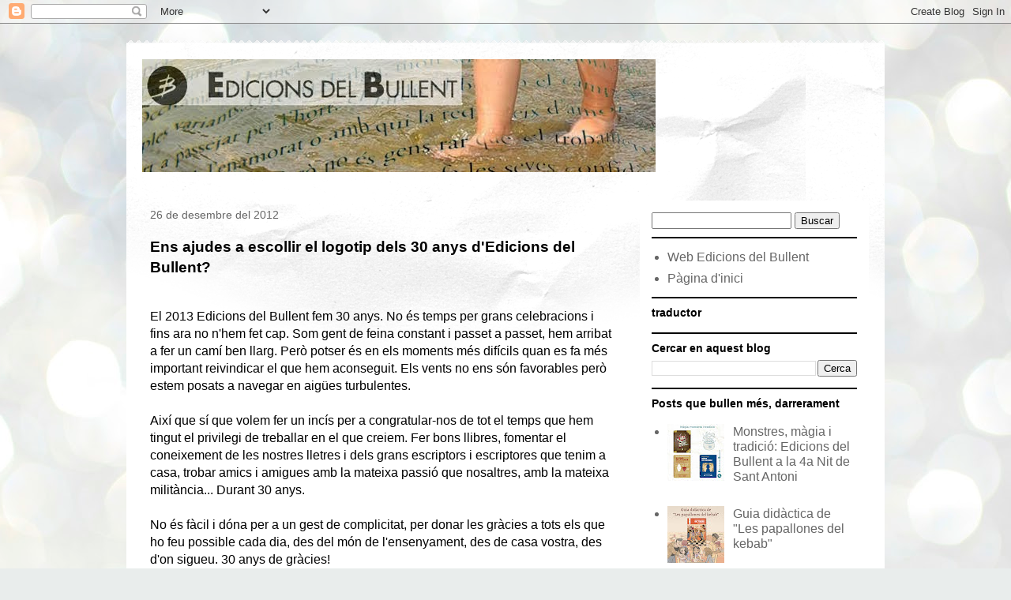

--- FILE ---
content_type: text/html; charset=UTF-8
request_url: https://bullent.blogspot.com/2012/12/ens-ajudes-escollir-el-logotip-dels-30.html
body_size: 26397
content:
<!DOCTYPE html>
<html class='v2' dir='ltr' lang='ca'>
<head>
<link href='https://www.blogger.com/static/v1/widgets/335934321-css_bundle_v2.css' rel='stylesheet' type='text/css'/>
<meta content='width=1100' name='viewport'/>
<meta content='text/html; charset=UTF-8' http-equiv='Content-Type'/>
<meta content='blogger' name='generator'/>
<link href='https://bullent.blogspot.com/favicon.ico' rel='icon' type='image/x-icon'/>
<link href='https://bullent.blogspot.com/2012/12/ens-ajudes-escollir-el-logotip-dels-30.html' rel='canonical'/>
<link rel="alternate" type="application/atom+xml" title="Edicions del Bullent - Atom" href="https://bullent.blogspot.com/feeds/posts/default" />
<link rel="alternate" type="application/rss+xml" title="Edicions del Bullent - RSS" href="https://bullent.blogspot.com/feeds/posts/default?alt=rss" />
<link rel="service.post" type="application/atom+xml" title="Edicions del Bullent - Atom" href="https://www.blogger.com/feeds/6811934545232539622/posts/default" />

<link rel="alternate" type="application/atom+xml" title="Edicions del Bullent - Atom" href="https://bullent.blogspot.com/feeds/6064757389607677205/comments/default" />
<!--Can't find substitution for tag [blog.ieCssRetrofitLinks]-->
<link href='https://blogger.googleusercontent.com/img/b/R29vZ2xl/AVvXsEjoqooOy8_LfuShrePooY2R_ipEut3RZlFoZirxfKjaLrSLneEp56C77G0NRlvtg-88DDV5BY2cf0ypdtt9jUnaXXuaRJX3MY2uza5lGf_GxxXP1YMD5Y0GJ1kTa_X4MyJWEvfk67_pT2rP/s1600/MostraCobLogo1a.PellDeGat2.jpg' rel='image_src'/>
<meta content='https://bullent.blogspot.com/2012/12/ens-ajudes-escollir-el-logotip-dels-30.html' property='og:url'/>
<meta content='Ens ajudes a escollir el logotip dels 30 anys d&#39;Edicions del Bullent?' property='og:title'/>
<meta content='Un blog sobre llibres, escriptors i premis literaris relacionats amb l&#39;editorial Bullent.' property='og:description'/>
<meta content='https://blogger.googleusercontent.com/img/b/R29vZ2xl/AVvXsEjoqooOy8_LfuShrePooY2R_ipEut3RZlFoZirxfKjaLrSLneEp56C77G0NRlvtg-88DDV5BY2cf0ypdtt9jUnaXXuaRJX3MY2uza5lGf_GxxXP1YMD5Y0GJ1kTa_X4MyJWEvfk67_pT2rP/w1200-h630-p-k-no-nu/MostraCobLogo1a.PellDeGat2.jpg' property='og:image'/>
<title>Edicions del Bullent: Ens ajudes a escollir el logotip dels 30 anys d'Edicions del Bullent?</title>
<style id='page-skin-1' type='text/css'><!--
/*
-----------------------------------------------
Blogger Template Style
Name:     Travel
Designer: Sookhee Lee
URL:      www.plyfly.net
----------------------------------------------- */
/* Content
----------------------------------------------- */
body {
font: normal normal 16px 'Trebuchet MS',Trebuchet,sans-serif;
color: #000000;
background: #e9edec url(//themes.googleusercontent.com/image?id=1SBilrALlXIPLRAelrnhYjgFyYa09ZeL8cdktIYuaRwQ3kEvcEX-Xz1NjKkrLjtsPxmc7) repeat fixed top center /* Credit: merrymoonmary (http://www.istockphoto.com/file_closeup.php?id=10871280&platform=blogger) */;
}
html body .region-inner {
min-width: 0;
max-width: 100%;
width: auto;
}
a:link {
text-decoration:none;
color: #901c4f;
}
a:visited {
text-decoration:none;
color: #d6548b;
}
a:hover {
text-decoration:underline;
color: #ff0266;
}
.content-outer .content-cap-top {
height: 5px;
background: transparent url(https://resources.blogblog.com/blogblog/data/1kt/travel/bg_container.png) repeat-x scroll top center;
}
.content-outer {
margin: 0 auto;
padding-top: 20px;
}
.content-inner {
background: #ffffff url(https://resources.blogblog.com/blogblog/data/1kt/travel/bg_container.png) repeat-x scroll top left;
background-position: left -5px;
background-color: #ffffff;
padding: 20px;
}
.main-inner .date-outer {
margin-bottom: 2em;
}
/* Header
----------------------------------------------- */
.header-inner .Header .titlewrapper,
.header-inner .Header .descriptionwrapper {
padding-left: 10px;
padding-right: 10px;
}
.Header h1 {
font: normal normal 60px 'Trebuchet MS',Trebuchet,sans-serif;
color: #000000;
}
.Header h1 a {
color: #000000;
}
.Header .description {
color: #666666;
font-size: 130%;
}
/* Tabs
----------------------------------------------- */
.tabs-inner {
margin: 1em 0 0;
padding: 0;
}
.tabs-inner .section {
margin: 0;
}
.tabs-inner .widget ul {
padding: 0;
background: #000000 none repeat scroll top center;
}
.tabs-inner .widget li {
border: none;
}
.tabs-inner .widget li a {
display: inline-block;
padding: 1em 1.5em;
color: #ffffff;
font: normal bold 16px 'Trebuchet MS',Trebuchet,sans-serif;
}
.tabs-inner .widget li.selected a,
.tabs-inner .widget li a:hover {
position: relative;
z-index: 1;
background: #3a3a3a none repeat scroll top center;
color: #ffffff;
}
/* Headings
----------------------------------------------- */
h2 {
font: normal bold 14px 'Trebuchet MS',Trebuchet,sans-serif;
color: #000000;
}
.main-inner h2.date-header {
font: normal normal 14px 'Trebuchet MS',Trebuchet,sans-serif;
color: #666666;
}
.footer-inner .widget h2,
.sidebar .widget h2 {
padding-bottom: .5em;
}
/* Main
----------------------------------------------- */
.main-inner {
padding: 20px 0;
}
.main-inner .column-center-inner {
padding: 10px 0;
}
.main-inner .column-center-inner .section {
margin: 0 10px;
}
.main-inner .column-right-inner {
margin-left: 20px;
}
.main-inner .fauxcolumn-right-outer .fauxcolumn-inner {
margin-left: 20px;
background: #ffffff none repeat scroll top left;
}
.main-inner .column-left-inner {
margin-right: 20px;
}
.main-inner .fauxcolumn-left-outer .fauxcolumn-inner {
margin-right: 20px;
background: #ffffff none repeat scroll top left;
}
.main-inner .column-left-inner,
.main-inner .column-right-inner {
padding: 15px 0;
}
/* Posts
----------------------------------------------- */
h3.post-title {
margin-top: 20px;
}
h3.post-title a {
font: normal bold 20px 'Trebuchet MS',Trebuchet,sans-serif;
color: #000000;
}
h3.post-title a:hover {
text-decoration: underline;
}
.main-inner .column-center-outer {
background: rgba(41, 41, 41, 0) none repeat scroll top left;
_background-image: none;
}
.post-body {
line-height: 1.4;
position: relative;
}
.post-header {
margin: 0 0 1em;
line-height: 1.6;
}
.post-footer {
margin: .5em 0;
line-height: 1.6;
}
#blog-pager {
font-size: 140%;
}
#comments {
background: #cccccc none repeat scroll top center;
padding: 15px;
}
#comments .comment-author {
padding-top: 1.5em;
}
#comments h4,
#comments .comment-author a,
#comments .comment-timestamp a {
color: #000000;
}
#comments .comment-author:first-child {
padding-top: 0;
border-top: none;
}
.avatar-image-container {
margin: .2em 0 0;
}
/* Comments
----------------------------------------------- */
#comments a {
color: #000000;
}
.comments .comments-content .icon.blog-author {
background-repeat: no-repeat;
background-image: url([data-uri]);
}
.comments .comments-content .loadmore a {
border-top: 1px solid #000000;
border-bottom: 1px solid #000000;
}
.comments .comment-thread.inline-thread {
background: rgba(41, 41, 41, 0);
}
.comments .continue {
border-top: 2px solid #000000;
}
/* Widgets
----------------------------------------------- */
.sidebar .widget {
border-bottom: 2px solid #000000;
padding-bottom: 10px;
margin: 10px 0;
}
.sidebar .widget:first-child {
margin-top: 0;
}
.sidebar .widget:last-child {
border-bottom: none;
margin-bottom: 0;
padding-bottom: 0;
}
.footer-inner .widget,
.sidebar .widget {
font: normal normal 16px 'Trebuchet MS',Trebuchet,sans-serif;
color: #666666;
}
.sidebar .widget a:link {
color: #666666;
text-decoration: none;
}
.sidebar .widget a:visited {
color: #904365;
}
.sidebar .widget a:hover {
color: #666666;
text-decoration: underline;
}
.footer-inner .widget a:link {
color: #901c4f;
text-decoration: none;
}
.footer-inner .widget a:visited {
color: #d6548b;
}
.footer-inner .widget a:hover {
color: #901c4f;
text-decoration: underline;
}
.widget .zippy {
color: #000000;
}
.footer-inner {
background: transparent none repeat scroll top center;
}
/* Mobile
----------------------------------------------- */
body.mobile  {
background-size: 100% auto;
}
body.mobile .AdSense {
margin: 0 -10px;
}
.mobile .body-fauxcolumn-outer {
background: transparent none repeat scroll top left;
}
.mobile .footer-inner .widget a:link {
color: #666666;
text-decoration: none;
}
.mobile .footer-inner .widget a:visited {
color: #904365;
}
.mobile-post-outer a {
color: #000000;
}
.mobile-link-button {
background-color: #901c4f;
}
.mobile-link-button a:link, .mobile-link-button a:visited {
color: #ffffff;
}
.mobile-index-contents {
color: #000000;
}
.mobile .tabs-inner .PageList .widget-content {
background: #3a3a3a none repeat scroll top center;
color: #ffffff;
}
.mobile .tabs-inner .PageList .widget-content .pagelist-arrow {
border-left: 1px solid #ffffff;
}

--></style>
<style id='template-skin-1' type='text/css'><!--
body {
min-width: 960px;
}
.content-outer, .content-fauxcolumn-outer, .region-inner {
min-width: 960px;
max-width: 960px;
_width: 960px;
}
.main-inner .columns {
padding-left: 0;
padding-right: 310px;
}
.main-inner .fauxcolumn-center-outer {
left: 0;
right: 310px;
/* IE6 does not respect left and right together */
_width: expression(this.parentNode.offsetWidth -
parseInt("0") -
parseInt("310px") + 'px');
}
.main-inner .fauxcolumn-left-outer {
width: 0;
}
.main-inner .fauxcolumn-right-outer {
width: 310px;
}
.main-inner .column-left-outer {
width: 0;
right: 100%;
margin-left: -0;
}
.main-inner .column-right-outer {
width: 310px;
margin-right: -310px;
}
#layout {
min-width: 0;
}
#layout .content-outer {
min-width: 0;
width: 800px;
}
#layout .region-inner {
min-width: 0;
width: auto;
}
body#layout div.add_widget {
padding: 8px;
}
body#layout div.add_widget a {
margin-left: 32px;
}
--></style>
<style>
    body {background-image:url(\/\/themes.googleusercontent.com\/image?id=1SBilrALlXIPLRAelrnhYjgFyYa09ZeL8cdktIYuaRwQ3kEvcEX-Xz1NjKkrLjtsPxmc7);}
    
@media (max-width: 200px) { body {background-image:url(\/\/themes.googleusercontent.com\/image?id=1SBilrALlXIPLRAelrnhYjgFyYa09ZeL8cdktIYuaRwQ3kEvcEX-Xz1NjKkrLjtsPxmc7&options=w200);}}
@media (max-width: 400px) and (min-width: 201px) { body {background-image:url(\/\/themes.googleusercontent.com\/image?id=1SBilrALlXIPLRAelrnhYjgFyYa09ZeL8cdktIYuaRwQ3kEvcEX-Xz1NjKkrLjtsPxmc7&options=w400);}}
@media (max-width: 800px) and (min-width: 401px) { body {background-image:url(\/\/themes.googleusercontent.com\/image?id=1SBilrALlXIPLRAelrnhYjgFyYa09ZeL8cdktIYuaRwQ3kEvcEX-Xz1NjKkrLjtsPxmc7&options=w800);}}
@media (max-width: 1200px) and (min-width: 801px) { body {background-image:url(\/\/themes.googleusercontent.com\/image?id=1SBilrALlXIPLRAelrnhYjgFyYa09ZeL8cdktIYuaRwQ3kEvcEX-Xz1NjKkrLjtsPxmc7&options=w1200);}}
/* Last tag covers anything over one higher than the previous max-size cap. */
@media (min-width: 1201px) { body {background-image:url(\/\/themes.googleusercontent.com\/image?id=1SBilrALlXIPLRAelrnhYjgFyYa09ZeL8cdktIYuaRwQ3kEvcEX-Xz1NjKkrLjtsPxmc7&options=w1600);}}
  </style>
<script type='text/javascript'>
        (function(i,s,o,g,r,a,m){i['GoogleAnalyticsObject']=r;i[r]=i[r]||function(){
        (i[r].q=i[r].q||[]).push(arguments)},i[r].l=1*new Date();a=s.createElement(o),
        m=s.getElementsByTagName(o)[0];a.async=1;a.src=g;m.parentNode.insertBefore(a,m)
        })(window,document,'script','https://www.google-analytics.com/analytics.js','ga');
        ga('create', 'UA-11243986-1', 'auto', 'blogger');
        ga('blogger.send', 'pageview');
      </script>
<link href='https://www.blogger.com/dyn-css/authorization.css?targetBlogID=6811934545232539622&amp;zx=fb4c4961-7552-4418-8fbc-a0994e6820ca' media='none' onload='if(media!=&#39;all&#39;)media=&#39;all&#39;' rel='stylesheet'/><noscript><link href='https://www.blogger.com/dyn-css/authorization.css?targetBlogID=6811934545232539622&amp;zx=fb4c4961-7552-4418-8fbc-a0994e6820ca' rel='stylesheet'/></noscript>
<meta name='google-adsense-platform-account' content='ca-host-pub-1556223355139109'/>
<meta name='google-adsense-platform-domain' content='blogspot.com'/>

</head>
<body class='loading variant-flight'>
<div class='navbar section' id='navbar' name='Barra de navegació'><div class='widget Navbar' data-version='1' id='Navbar1'><script type="text/javascript">
    function setAttributeOnload(object, attribute, val) {
      if(window.addEventListener) {
        window.addEventListener('load',
          function(){ object[attribute] = val; }, false);
      } else {
        window.attachEvent('onload', function(){ object[attribute] = val; });
      }
    }
  </script>
<div id="navbar-iframe-container"></div>
<script type="text/javascript" src="https://apis.google.com/js/platform.js"></script>
<script type="text/javascript">
      gapi.load("gapi.iframes:gapi.iframes.style.bubble", function() {
        if (gapi.iframes && gapi.iframes.getContext) {
          gapi.iframes.getContext().openChild({
              url: 'https://www.blogger.com/navbar/6811934545232539622?po\x3d6064757389607677205\x26origin\x3dhttps://bullent.blogspot.com',
              where: document.getElementById("navbar-iframe-container"),
              id: "navbar-iframe"
          });
        }
      });
    </script><script type="text/javascript">
(function() {
var script = document.createElement('script');
script.type = 'text/javascript';
script.src = '//pagead2.googlesyndication.com/pagead/js/google_top_exp.js';
var head = document.getElementsByTagName('head')[0];
if (head) {
head.appendChild(script);
}})();
</script>
</div></div>
<div class='body-fauxcolumns'>
<div class='fauxcolumn-outer body-fauxcolumn-outer'>
<div class='cap-top'>
<div class='cap-left'></div>
<div class='cap-right'></div>
</div>
<div class='fauxborder-left'>
<div class='fauxborder-right'></div>
<div class='fauxcolumn-inner'>
</div>
</div>
<div class='cap-bottom'>
<div class='cap-left'></div>
<div class='cap-right'></div>
</div>
</div>
</div>
<div class='content'>
<div class='content-fauxcolumns'>
<div class='fauxcolumn-outer content-fauxcolumn-outer'>
<div class='cap-top'>
<div class='cap-left'></div>
<div class='cap-right'></div>
</div>
<div class='fauxborder-left'>
<div class='fauxborder-right'></div>
<div class='fauxcolumn-inner'>
</div>
</div>
<div class='cap-bottom'>
<div class='cap-left'></div>
<div class='cap-right'></div>
</div>
</div>
</div>
<div class='content-outer'>
<div class='content-cap-top cap-top'>
<div class='cap-left'></div>
<div class='cap-right'></div>
</div>
<div class='fauxborder-left content-fauxborder-left'>
<div class='fauxborder-right content-fauxborder-right'></div>
<div class='content-inner'>
<header>
<div class='header-outer'>
<div class='header-cap-top cap-top'>
<div class='cap-left'></div>
<div class='cap-right'></div>
</div>
<div class='fauxborder-left header-fauxborder-left'>
<div class='fauxborder-right header-fauxborder-right'></div>
<div class='region-inner header-inner'>
<div class='header section' id='header' name='Capçalera'><div class='widget Header' data-version='1' id='Header1'>
<div id='header-inner'>
<a href='https://bullent.blogspot.com/' style='display: block'>
<img alt='Edicions del Bullent' height='143px; ' id='Header1_headerimg' src='https://blogger.googleusercontent.com/img/b/R29vZ2xl/AVvXsEgfzHdEznHU4vadE08J_1CPaSdmpMiKhE-JKxfHolAZ-D0gRA-VsNKP952LRco69WZ6R_ZtwsAn8W9hqh-vmyzN5d9rZ9cm0pO-U8VlNkbPS-RST8ZQj1_eUEe7MedHgwwDTOXZ3BRviqkn/s650/riu62g2.jpg' style='display: block' width='650px; '/>
</a>
</div>
</div></div>
</div>
</div>
<div class='header-cap-bottom cap-bottom'>
<div class='cap-left'></div>
<div class='cap-right'></div>
</div>
</div>
</header>
<div class='tabs-outer'>
<div class='tabs-cap-top cap-top'>
<div class='cap-left'></div>
<div class='cap-right'></div>
</div>
<div class='fauxborder-left tabs-fauxborder-left'>
<div class='fauxborder-right tabs-fauxborder-right'></div>
<div class='region-inner tabs-inner'>
<div class='tabs no-items section' id='crosscol' name='Multicolumnes'></div>
<div class='tabs no-items section' id='crosscol-overflow' name='Cross-Column 2'></div>
</div>
</div>
<div class='tabs-cap-bottom cap-bottom'>
<div class='cap-left'></div>
<div class='cap-right'></div>
</div>
</div>
<div class='main-outer'>
<div class='main-cap-top cap-top'>
<div class='cap-left'></div>
<div class='cap-right'></div>
</div>
<div class='fauxborder-left main-fauxborder-left'>
<div class='fauxborder-right main-fauxborder-right'></div>
<div class='region-inner main-inner'>
<div class='columns fauxcolumns'>
<div class='fauxcolumn-outer fauxcolumn-center-outer'>
<div class='cap-top'>
<div class='cap-left'></div>
<div class='cap-right'></div>
</div>
<div class='fauxborder-left'>
<div class='fauxborder-right'></div>
<div class='fauxcolumn-inner'>
</div>
</div>
<div class='cap-bottom'>
<div class='cap-left'></div>
<div class='cap-right'></div>
</div>
</div>
<div class='fauxcolumn-outer fauxcolumn-left-outer'>
<div class='cap-top'>
<div class='cap-left'></div>
<div class='cap-right'></div>
</div>
<div class='fauxborder-left'>
<div class='fauxborder-right'></div>
<div class='fauxcolumn-inner'>
</div>
</div>
<div class='cap-bottom'>
<div class='cap-left'></div>
<div class='cap-right'></div>
</div>
</div>
<div class='fauxcolumn-outer fauxcolumn-right-outer'>
<div class='cap-top'>
<div class='cap-left'></div>
<div class='cap-right'></div>
</div>
<div class='fauxborder-left'>
<div class='fauxborder-right'></div>
<div class='fauxcolumn-inner'>
</div>
</div>
<div class='cap-bottom'>
<div class='cap-left'></div>
<div class='cap-right'></div>
</div>
</div>
<!-- corrects IE6 width calculation -->
<div class='columns-inner'>
<div class='column-center-outer'>
<div class='column-center-inner'>
<div class='main section' id='main' name='Principal'><div class='widget Blog' data-version='1' id='Blog1'>
<div class='blog-posts hfeed'>

          <div class="date-outer">
        
<h2 class='date-header'><span>26 de desembre del 2012</span></h2>

          <div class="date-posts">
        
<div class='post-outer'>
<div class='post hentry uncustomized-post-template' itemprop='blogPost' itemscope='itemscope' itemtype='http://schema.org/BlogPosting'>
<meta content='https://blogger.googleusercontent.com/img/b/R29vZ2xl/AVvXsEjoqooOy8_LfuShrePooY2R_ipEut3RZlFoZirxfKjaLrSLneEp56C77G0NRlvtg-88DDV5BY2cf0ypdtt9jUnaXXuaRJX3MY2uza5lGf_GxxXP1YMD5Y0GJ1kTa_X4MyJWEvfk67_pT2rP/s1600/MostraCobLogo1a.PellDeGat2.jpg' itemprop='image_url'/>
<meta content='6811934545232539622' itemprop='blogId'/>
<meta content='6064757389607677205' itemprop='postId'/>
<a name='6064757389607677205'></a>
<h3 class='post-title entry-title' itemprop='name'>
Ens ajudes a escollir el logotip dels 30 anys d'Edicions del Bullent?
</h3>
<div class='post-header'>
<div class='post-header-line-1'></div>
</div>
<div class='post-body entry-content' id='post-body-6064757389607677205' itemprop='description articleBody'>
<br />
El 2013 Edicions del Bullent fem 30 anys. No és temps per grans celebracions i fins ara no n'hem fet cap. Som gent de feina constant i passet a passet, hem arribat a fer un camí ben llarg. Però potser és en els moments més difícils quan es fa més important reivindicar el que hem aconseguit. Els vents no ens són favorables però estem posats a navegar en aigües turbulentes.<br />
<br />
Així que sí que volem fer un incís per a congratular-nos de tot el temps que hem tingut el privilegi de treballar en el que creiem. Fer bons llibres, fomentar el coneixement de les nostres lletres i dels grans escriptors i escriptores que tenim a casa, trobar amics i amigues amb la mateixa passió que nosaltres, amb la mateixa militància... Durant 30 anys.<br />
<br />
No és fàcil i dóna per a un gest de complicitat, per donar les gràcies a tots els que ho feu possible cada dia, des del món de l'ensenyament, des de casa vostra, des d'on sigueu. 30 anys de gràcies!<br />
<br />
Així que comencem per voler posar un logotip a tots els llibres que editarem durant&nbsp; el 2013. I ens agradaria que participareu.<br />
<br />
El primer llibre que treurem el 2013 serà <i>Pell de gat. </i>Amb aquesta història encisadora de persones que aconsegueixen alliberar-se i d'altres que perden la llibertat voluntàriament, de dones complexes i de gats misteriosos, personatges foscos i més, Ma. Victòria Lovaina va guanyar el Premi Soler i Estruch. I és al primer al que li volem posar un símbol que ve a dir "hem fet 30 anys i tenim voluntat de resistir-ne 30 més sense renunciar a la nostra identitat".<br />
<br />
Així que durant una setmana ens agradaria que opineu sobre quin logotip voleu que posem, ací van quatre propostes que ens ha elaborat Miquel Mollà:<br />
<br />
A)<br />
<div class="separator" style="clear: both; text-align: center;">
<a href="https://blogger.googleusercontent.com/img/b/R29vZ2xl/AVvXsEjoqooOy8_LfuShrePooY2R_ipEut3RZlFoZirxfKjaLrSLneEp56C77G0NRlvtg-88DDV5BY2cf0ypdtt9jUnaXXuaRJX3MY2uza5lGf_GxxXP1YMD5Y0GJ1kTa_X4MyJWEvfk67_pT2rP/s1600/MostraCobLogo1a.PellDeGat2.jpg" imageanchor="1" style="clear: right; float: right; margin-bottom: 1em; margin-left: 1em;"><img border="0" src="https://blogger.googleusercontent.com/img/b/R29vZ2xl/AVvXsEjoqooOy8_LfuShrePooY2R_ipEut3RZlFoZirxfKjaLrSLneEp56C77G0NRlvtg-88DDV5BY2cf0ypdtt9jUnaXXuaRJX3MY2uza5lGf_GxxXP1YMD5Y0GJ1kTa_X4MyJWEvfk67_pT2rP/s1600/MostraCobLogo1a.PellDeGat2.jpg" /></a><a href="https://blogger.googleusercontent.com/img/b/R29vZ2xl/AVvXsEj9nkCI9O1VlWDYSEh1qpbbucg728JmPgjIfVtX-Q5VdJXGzm4qWIFkR_NKHq3H7Uxm5p8sV9DqrdRtmNX2K2dNjoAcrI4vWXTMOciJpvz7y5vHkXIp92t12E0GqGqHdHaCXQrHtdgoUIsT/s1600/MostraCobLogo1a.PellDeGat2.jpg" imageanchor="1" style="margin-left: 1em; margin-right: 1em;"><img border="0" height="281" src="https://blogger.googleusercontent.com/img/b/R29vZ2xl/AVvXsEj9nkCI9O1VlWDYSEh1qpbbucg728JmPgjIfVtX-Q5VdJXGzm4qWIFkR_NKHq3H7Uxm5p8sV9DqrdRtmNX2K2dNjoAcrI4vWXTMOciJpvz7y5vHkXIp92t12E0GqGqHdHaCXQrHtdgoUIsT/s400/MostraCobLogo1a.PellDeGat2.jpg" width="400" />&nbsp;</a></div>
&nbsp;B)<br />
<div class="separator" style="clear: both; text-align: center;">
<a href="https://blogger.googleusercontent.com/img/b/R29vZ2xl/AVvXsEiQw0sIVWbR_W0J9dAywAnXoL1wwFDWD55ewH8-vzo50G_Hokr2rWQxx9Yxhth4JeX36iL6gw5epNQAmevnie1Rs8tmnliX3BTnmg6rGtALdQT5-mydj-3826obfS8WEyKfWPboedDo3rMu/s1600/MostraCobLogo1b.PellDeGat2.jpg" imageanchor="1" style="clear: right; float: right; margin-bottom: 1em; margin-left: 1em;"><img border="0" src="https://blogger.googleusercontent.com/img/b/R29vZ2xl/AVvXsEiQw0sIVWbR_W0J9dAywAnXoL1wwFDWD55ewH8-vzo50G_Hokr2rWQxx9Yxhth4JeX36iL6gw5epNQAmevnie1Rs8tmnliX3BTnmg6rGtALdQT5-mydj-3826obfS8WEyKfWPboedDo3rMu/s1600/MostraCobLogo1b.PellDeGat2.jpg" /></a><a href="https://blogger.googleusercontent.com/img/b/R29vZ2xl/AVvXsEgt7IMJ2mSJRxqN8t1BWPw81dOCP33LhMobD3saud92kB2Q88fELDP2Zt2ZbgwJAVTQWbSiuioLb-_4bXEP8hrfar6Q6dJwok7L5AKqB39wVYkEMlpJdygg-UoPhBK4bvSvyiTbQd4vQcrm/s1600/MostraCobLogo1b.PellDeGat2.jpg" imageanchor="1" style="margin-left: 1em; margin-right: 1em;"><img border="0" height="281" src="https://blogger.googleusercontent.com/img/b/R29vZ2xl/AVvXsEgt7IMJ2mSJRxqN8t1BWPw81dOCP33LhMobD3saud92kB2Q88fELDP2Zt2ZbgwJAVTQWbSiuioLb-_4bXEP8hrfar6Q6dJwok7L5AKqB39wVYkEMlpJdygg-UoPhBK4bvSvyiTbQd4vQcrm/s400/MostraCobLogo1b.PellDeGat2.jpg" width="400" /> </a></div>
&nbsp;C)<br />
<div class="separator" style="clear: both; text-align: center;">
<a href="https://blogger.googleusercontent.com/img/b/R29vZ2xl/AVvXsEhYAB1BwR4v2zlOImROsAYqPbRs534k-zZ3wvgkhTiMeAP5p1Ru-t2m2kQI4cNGEqNWmcfYlZMYOdeji9fowwT8G1r3zuuJqV3PUwK0PXvg6FkhivxmDv70BOXkypkRoO4ZkbjMBDPol6ir/s1600/MostraCobLogo2a.PellDeGat2.jpg" imageanchor="1" style="clear: right; float: right; margin-bottom: 1em; margin-left: 1em;"><img border="0" src="https://blogger.googleusercontent.com/img/b/R29vZ2xl/AVvXsEhYAB1BwR4v2zlOImROsAYqPbRs534k-zZ3wvgkhTiMeAP5p1Ru-t2m2kQI4cNGEqNWmcfYlZMYOdeji9fowwT8G1r3zuuJqV3PUwK0PXvg6FkhivxmDv70BOXkypkRoO4ZkbjMBDPol6ir/s1600/MostraCobLogo2a.PellDeGat2.jpg" /></a><a href="https://blogger.googleusercontent.com/img/b/R29vZ2xl/AVvXsEiAiW3cBvByv6GnQTvF1BnSZnSKC1NYpt-wehC09QDtxfEJUhZdzJ5Fm9u6OzZQ45L0F4KJhbV6y92CPBJi0MrWFdzI1xYQjz0dViu9k7Tbt61Rn_EN4xxvL6GnwB9-zkH5U669170_6L5e/s1600/MostraCobLogo2a.PellDeGat2.jpg" imageanchor="1" style="margin-left: 1em; margin-right: 1em;"><img border="0" height="281" src="https://blogger.googleusercontent.com/img/b/R29vZ2xl/AVvXsEiAiW3cBvByv6GnQTvF1BnSZnSKC1NYpt-wehC09QDtxfEJUhZdzJ5Fm9u6OzZQ45L0F4KJhbV6y92CPBJi0MrWFdzI1xYQjz0dViu9k7Tbt61Rn_EN4xxvL6GnwB9-zkH5U669170_6L5e/s400/MostraCobLogo2a.PellDeGat2.jpg" width="400" /> </a></div>
&nbsp;D)<br />
<div class="separator" style="clear: both; text-align: center;">
<a href="https://blogger.googleusercontent.com/img/b/R29vZ2xl/AVvXsEiPE0S_dJD45-BUvyYcFRhHNG7B4ehRs9RRGKjuM30EDIAj75kHzT65ko-A3rs_osbPU2xTIbfYxy9_Muj1iaJHtE0t9nKg0nI9Q5OURnVr8l54EfClT8BJ4-zXMyU-ZrNl6nO5xG7rlf92/s1600/MostraCobLogo2b.PellDeGat2.jpg" imageanchor="1" style="clear: right; float: right; margin-bottom: 1em; margin-left: 1em;"><img border="0" src="https://blogger.googleusercontent.com/img/b/R29vZ2xl/AVvXsEiPE0S_dJD45-BUvyYcFRhHNG7B4ehRs9RRGKjuM30EDIAj75kHzT65ko-A3rs_osbPU2xTIbfYxy9_Muj1iaJHtE0t9nKg0nI9Q5OURnVr8l54EfClT8BJ4-zXMyU-ZrNl6nO5xG7rlf92/s1600/MostraCobLogo2b.PellDeGat2.jpg" /></a><a href="https://blogger.googleusercontent.com/img/b/R29vZ2xl/AVvXsEgkTXvfmpDEPKHSM3TyOLgfJYZJsHgj1Qyk8KZBEfhPAu4reOSZ07yPHl53lr9sUSJVNOUpjcwDBEM_Akn8U8ALYOVnPa7NoPrHblhJWijr-6vZptqYjtOtf9-ZR2qhHvVcqO07IhaCO5-1/s1600/MostraCobLogo2b.PellDeGat2.jpg" imageanchor="1" style="margin-left: 1em; margin-right: 1em;"><img border="0" height="281" src="https://blogger.googleusercontent.com/img/b/R29vZ2xl/AVvXsEgkTXvfmpDEPKHSM3TyOLgfJYZJsHgj1Qyk8KZBEfhPAu4reOSZ07yPHl53lr9sUSJVNOUpjcwDBEM_Akn8U8ALYOVnPa7NoPrHblhJWijr-6vZptqYjtOtf9-ZR2qhHvVcqO07IhaCO5-1/s400/MostraCobLogo2b.PellDeGat2.jpg" width="400" />&nbsp;</a></div>
<br />
Prendrem nota de la vostra opinió fins al dia 2 de gener de 2013, dia en què el llibre entrarà en impremta amb el logotip que majoritàriament haureu escollit. Animeu-vos a participar!
<div style='clear: both;'></div>
</div>
<div class='post-footer'>
<div class='post-footer-line post-footer-line-1'>
<span class='post-author vcard'>
</span>
<span class='post-timestamp'>
</span>
<span class='post-comment-link'>
</span>
<span class='post-icons'>
<span class='item-action'>
<a href='https://www.blogger.com/email-post/6811934545232539622/6064757389607677205' title='Enviar missatge per correu electrònic'>
<img alt='' class='icon-action' height='13' src='https://resources.blogblog.com/img/icon18_email.gif' width='18'/>
</a>
</span>
<span class='item-control blog-admin pid-977141006'>
<a href='https://www.blogger.com/post-edit.g?blogID=6811934545232539622&postID=6064757389607677205&from=pencil' title='Modificar el missatge'>
<img alt='' class='icon-action' height='18' src='https://resources.blogblog.com/img/icon18_edit_allbkg.gif' width='18'/>
</a>
</span>
</span>
<div class='post-share-buttons goog-inline-block'>
<a class='goog-inline-block share-button sb-email' href='https://www.blogger.com/share-post.g?blogID=6811934545232539622&postID=6064757389607677205&target=email' target='_blank' title='Envia per correu electrònic'><span class='share-button-link-text'>Envia per correu electrònic</span></a><a class='goog-inline-block share-button sb-blog' href='https://www.blogger.com/share-post.g?blogID=6811934545232539622&postID=6064757389607677205&target=blog' onclick='window.open(this.href, "_blank", "height=270,width=475"); return false;' target='_blank' title='BlogThis!'><span class='share-button-link-text'>BlogThis!</span></a><a class='goog-inline-block share-button sb-twitter' href='https://www.blogger.com/share-post.g?blogID=6811934545232539622&postID=6064757389607677205&target=twitter' target='_blank' title='Comparteix a X'><span class='share-button-link-text'>Comparteix a X</span></a><a class='goog-inline-block share-button sb-facebook' href='https://www.blogger.com/share-post.g?blogID=6811934545232539622&postID=6064757389607677205&target=facebook' onclick='window.open(this.href, "_blank", "height=430,width=640"); return false;' target='_blank' title='Comparteix a Facebook'><span class='share-button-link-text'>Comparteix a Facebook</span></a><a class='goog-inline-block share-button sb-pinterest' href='https://www.blogger.com/share-post.g?blogID=6811934545232539622&postID=6064757389607677205&target=pinterest' target='_blank' title='Comparteix a Pinterest'><span class='share-button-link-text'>Comparteix a Pinterest</span></a>
</div>
</div>
<div class='post-footer-line post-footer-line-2'>
<span class='post-labels'>
Etiquetes de comentaris:
<a href='https://bullent.blogspot.com/search/label/30%20anys%20d%27Edicions%20del%20Bullent' rel='tag'>30 anys d&#39;Edicions del Bullent</a>
</span>
</div>
<div class='post-footer-line post-footer-line-3'>
<span class='post-location'>
</span>
</div>
</div>
</div>
<div class='comments' id='comments'>
<a name='comments'></a>
<h4>33 comentaris:</h4>
<div class='comments-content'>
<script async='async' src='' type='text/javascript'></script>
<script type='text/javascript'>
    (function() {
      var items = null;
      var msgs = null;
      var config = {};

// <![CDATA[
      var cursor = null;
      if (items && items.length > 0) {
        cursor = parseInt(items[items.length - 1].timestamp) + 1;
      }

      var bodyFromEntry = function(entry) {
        var text = (entry &&
                    ((entry.content && entry.content.$t) ||
                     (entry.summary && entry.summary.$t))) ||
            '';
        if (entry && entry.gd$extendedProperty) {
          for (var k in entry.gd$extendedProperty) {
            if (entry.gd$extendedProperty[k].name == 'blogger.contentRemoved') {
              return '<span class="deleted-comment">' + text + '</span>';
            }
          }
        }
        return text;
      }

      var parse = function(data) {
        cursor = null;
        var comments = [];
        if (data && data.feed && data.feed.entry) {
          for (var i = 0, entry; entry = data.feed.entry[i]; i++) {
            var comment = {};
            // comment ID, parsed out of the original id format
            var id = /blog-(\d+).post-(\d+)/.exec(entry.id.$t);
            comment.id = id ? id[2] : null;
            comment.body = bodyFromEntry(entry);
            comment.timestamp = Date.parse(entry.published.$t) + '';
            if (entry.author && entry.author.constructor === Array) {
              var auth = entry.author[0];
              if (auth) {
                comment.author = {
                  name: (auth.name ? auth.name.$t : undefined),
                  profileUrl: (auth.uri ? auth.uri.$t : undefined),
                  avatarUrl: (auth.gd$image ? auth.gd$image.src : undefined)
                };
              }
            }
            if (entry.link) {
              if (entry.link[2]) {
                comment.link = comment.permalink = entry.link[2].href;
              }
              if (entry.link[3]) {
                var pid = /.*comments\/default\/(\d+)\?.*/.exec(entry.link[3].href);
                if (pid && pid[1]) {
                  comment.parentId = pid[1];
                }
              }
            }
            comment.deleteclass = 'item-control blog-admin';
            if (entry.gd$extendedProperty) {
              for (var k in entry.gd$extendedProperty) {
                if (entry.gd$extendedProperty[k].name == 'blogger.itemClass') {
                  comment.deleteclass += ' ' + entry.gd$extendedProperty[k].value;
                } else if (entry.gd$extendedProperty[k].name == 'blogger.displayTime') {
                  comment.displayTime = entry.gd$extendedProperty[k].value;
                }
              }
            }
            comments.push(comment);
          }
        }
        return comments;
      };

      var paginator = function(callback) {
        if (hasMore()) {
          var url = config.feed + '?alt=json&v=2&orderby=published&reverse=false&max-results=50';
          if (cursor) {
            url += '&published-min=' + new Date(cursor).toISOString();
          }
          window.bloggercomments = function(data) {
            var parsed = parse(data);
            cursor = parsed.length < 50 ? null
                : parseInt(parsed[parsed.length - 1].timestamp) + 1
            callback(parsed);
            window.bloggercomments = null;
          }
          url += '&callback=bloggercomments';
          var script = document.createElement('script');
          script.type = 'text/javascript';
          script.src = url;
          document.getElementsByTagName('head')[0].appendChild(script);
        }
      };
      var hasMore = function() {
        return !!cursor;
      };
      var getMeta = function(key, comment) {
        if ('iswriter' == key) {
          var matches = !!comment.author
              && comment.author.name == config.authorName
              && comment.author.profileUrl == config.authorUrl;
          return matches ? 'true' : '';
        } else if ('deletelink' == key) {
          return config.baseUri + '/comment/delete/'
               + config.blogId + '/' + comment.id;
        } else if ('deleteclass' == key) {
          return comment.deleteclass;
        }
        return '';
      };

      var replybox = null;
      var replyUrlParts = null;
      var replyParent = undefined;

      var onReply = function(commentId, domId) {
        if (replybox == null) {
          // lazily cache replybox, and adjust to suit this style:
          replybox = document.getElementById('comment-editor');
          if (replybox != null) {
            replybox.height = '250px';
            replybox.style.display = 'block';
            replyUrlParts = replybox.src.split('#');
          }
        }
        if (replybox && (commentId !== replyParent)) {
          replybox.src = '';
          document.getElementById(domId).insertBefore(replybox, null);
          replybox.src = replyUrlParts[0]
              + (commentId ? '&parentID=' + commentId : '')
              + '#' + replyUrlParts[1];
          replyParent = commentId;
        }
      };

      var hash = (window.location.hash || '#').substring(1);
      var startThread, targetComment;
      if (/^comment-form_/.test(hash)) {
        startThread = hash.substring('comment-form_'.length);
      } else if (/^c[0-9]+$/.test(hash)) {
        targetComment = hash.substring(1);
      }

      // Configure commenting API:
      var configJso = {
        'maxDepth': config.maxThreadDepth
      };
      var provider = {
        'id': config.postId,
        'data': items,
        'loadNext': paginator,
        'hasMore': hasMore,
        'getMeta': getMeta,
        'onReply': onReply,
        'rendered': true,
        'initComment': targetComment,
        'initReplyThread': startThread,
        'config': configJso,
        'messages': msgs
      };

      var render = function() {
        if (window.goog && window.goog.comments) {
          var holder = document.getElementById('comment-holder');
          window.goog.comments.render(holder, provider);
        }
      };

      // render now, or queue to render when library loads:
      if (window.goog && window.goog.comments) {
        render();
      } else {
        window.goog = window.goog || {};
        window.goog.comments = window.goog.comments || {};
        window.goog.comments.loadQueue = window.goog.comments.loadQueue || [];
        window.goog.comments.loadQueue.push(render);
      }
    })();
// ]]>
  </script>
<div id='comment-holder'>
<div class="comment-thread toplevel-thread"><ol id="top-ra"><li class="comment" id="c4220035949255999247"><div class="avatar-image-container"><img src="//blogger.googleusercontent.com/img/b/R29vZ2xl/AVvXsEiOs4jlw7Hoz1RXHGkDPF5fbzT8VmcaXkKVCSSbSrThZ55V4bsgEx2MsTjGGpH36VquDPHeG6Vi_p1lNg52EsU4kV2kgCHSjuN5H8huFAuWdsNjgA0KkvCoDb92q2NFUQ/s45-c/60149_1591980925141_1404438284_1536507_8371311_n_reasonably_small.jpg" alt=""/></div><div class="comment-block"><div class="comment-header"><cite class="user"><a href="https://www.blogger.com/profile/11471444993819482233" rel="nofollow">Carmen Pardo Conejero</a></cite><span class="icon user "></span><span class="datetime secondary-text"><a rel="nofollow" href="https://bullent.blogspot.com/2012/12/ens-ajudes-escollir-el-logotip-dels-30.html?showComment=1356528862394#c4220035949255999247">26 de desembre del 2012, a les 14:34</a></span></div><p class="comment-content">La meua preferida és l&#39;opció B); m&#39;agrada que el 3 siga igual que la B de Bullent... </p><span class="comment-actions secondary-text"><a class="comment-reply" target="_self" data-comment-id="4220035949255999247">Respon</a><span class="item-control blog-admin blog-admin pid-1636518123"><a target="_self" href="https://www.blogger.com/comment/delete/6811934545232539622/4220035949255999247">Elimina</a></span></span></div><div class="comment-replies"><div id="c4220035949255999247-rt" class="comment-thread inline-thread hidden"><span class="thread-toggle thread-expanded"><span class="thread-arrow"></span><span class="thread-count"><a target="_self">Respostes</a></span></span><ol id="c4220035949255999247-ra" class="thread-chrome thread-expanded"><div></div><div id="c4220035949255999247-continue" class="continue"><a class="comment-reply" target="_self" data-comment-id="4220035949255999247">Respon</a></div></ol></div></div><div class="comment-replybox-single" id="c4220035949255999247-ce"></div></li><li class="comment" id="c862611396866037626"><div class="avatar-image-container"><img src="//blogger.googleusercontent.com/img/b/R29vZ2xl/AVvXsEhYKv2jcwY63bMlAqJ8Eum4lv7RAbId9s8N7VocHbsh0qYjipe4FVaIA4V1T4wiVheZD-dw35ftKc0__r2FV2xm8jCvRZafCuwvsQF_EBD4o4Od0WxojIvgcsGoXnODR3o/s45-c/Joaquina+Barba_9526.jpeg" alt=""/></div><div class="comment-block"><div class="comment-header"><cite class="user"><a href="https://www.blogger.com/profile/03735773151551360566" rel="nofollow">Joaquina Barba</a></cite><span class="icon user "></span><span class="datetime secondary-text"><a rel="nofollow" href="https://bullent.blogspot.com/2012/12/ens-ajudes-escollir-el-logotip-dels-30.html?showComment=1356532936827#c862611396866037626">26 de desembre del 2012, a les 15:42</a></span></div><p class="comment-content">Hola, felicitats per l&#39;aniversari.<br>La versió del logotip que més m&#39;agrada és la tercera. Crec que és la que més destaca.<br>Joaquina Barba</p><span class="comment-actions secondary-text"><a class="comment-reply" target="_self" data-comment-id="862611396866037626">Respon</a><span class="item-control blog-admin blog-admin pid-451119650"><a target="_self" href="https://www.blogger.com/comment/delete/6811934545232539622/862611396866037626">Elimina</a></span></span></div><div class="comment-replies"><div id="c862611396866037626-rt" class="comment-thread inline-thread hidden"><span class="thread-toggle thread-expanded"><span class="thread-arrow"></span><span class="thread-count"><a target="_self">Respostes</a></span></span><ol id="c862611396866037626-ra" class="thread-chrome thread-expanded"><div></div><div id="c862611396866037626-continue" class="continue"><a class="comment-reply" target="_self" data-comment-id="862611396866037626">Respon</a></div></ol></div></div><div class="comment-replybox-single" id="c862611396866037626-ce"></div></li><li class="comment" id="c9058389321855318571"><div class="avatar-image-container"><img src="//www.blogger.com/img/blogger_logo_round_35.png" alt=""/></div><div class="comment-block"><div class="comment-header"><cite class="user"><a href="https://www.blogger.com/profile/06228404338833777112" rel="nofollow">Òscar</a></cite><span class="icon user "></span><span class="datetime secondary-text"><a rel="nofollow" href="https://bullent.blogspot.com/2012/12/ens-ajudes-escollir-el-logotip-dels-30.html?showComment=1356535738872#c9058389321855318571">26 de desembre del 2012, a les 16:28</a></span></div><p class="comment-content">Hola, la B. Salutacions</p><span class="comment-actions secondary-text"><a class="comment-reply" target="_self" data-comment-id="9058389321855318571">Respon</a><span class="item-control blog-admin blog-admin pid-1438049354"><a target="_self" href="https://www.blogger.com/comment/delete/6811934545232539622/9058389321855318571">Elimina</a></span></span></div><div class="comment-replies"><div id="c9058389321855318571-rt" class="comment-thread inline-thread hidden"><span class="thread-toggle thread-expanded"><span class="thread-arrow"></span><span class="thread-count"><a target="_self">Respostes</a></span></span><ol id="c9058389321855318571-ra" class="thread-chrome thread-expanded"><div></div><div id="c9058389321855318571-continue" class="continue"><a class="comment-reply" target="_self" data-comment-id="9058389321855318571">Respon</a></div></ol></div></div><div class="comment-replybox-single" id="c9058389321855318571-ce"></div></li><li class="comment" id="c930955433196932968"><div class="avatar-image-container"><img src="//1.bp.blogspot.com/_hW6JinZCsT4/S0yrtqucuEI/AAAAAAAAAc4/EnBTjnpS7Tc/S45-s35/Maria%2BEsc%25C3%25B2cia.jpg" alt=""/></div><div class="comment-block"><div class="comment-header"><cite class="user"><a href="https://www.blogger.com/profile/15187978588281155623" rel="nofollow">Ona</a></cite><span class="icon user "></span><span class="datetime secondary-text"><a rel="nofollow" href="https://bullent.blogspot.com/2012/12/ens-ajudes-escollir-el-logotip-dels-30.html?showComment=1356537369390#c930955433196932968">26 de desembre del 2012, a les 16:56</a></span></div><p class="comment-content">Hola, a mi m&#39;agrada l&#39;opció C). Els logos 1 i 2 crec que són més moderns però jo llig BO i no 30. Una abraçada i felicitats!</p><span class="comment-actions secondary-text"><a class="comment-reply" target="_self" data-comment-id="930955433196932968">Respon</a><span class="item-control blog-admin blog-admin pid-406079023"><a target="_self" href="https://www.blogger.com/comment/delete/6811934545232539622/930955433196932968">Elimina</a></span></span></div><div class="comment-replies"><div id="c930955433196932968-rt" class="comment-thread inline-thread hidden"><span class="thread-toggle thread-expanded"><span class="thread-arrow"></span><span class="thread-count"><a target="_self">Respostes</a></span></span><ol id="c930955433196932968-ra" class="thread-chrome thread-expanded"><div></div><div id="c930955433196932968-continue" class="continue"><a class="comment-reply" target="_self" data-comment-id="930955433196932968">Respon</a></div></ol></div></div><div class="comment-replybox-single" id="c930955433196932968-ce"></div></li><li class="comment" id="c4970275158331808519"><div class="avatar-image-container"><img src="//1.bp.blogspot.com/_kvg5Nb8r3_k/SarCOHGsWGI/AAAAAAAAAS0/sT2p82Agda4/S45-s35/gener2008%2B064car.jpg" alt=""/></div><div class="comment-block"><div class="comment-header"><cite class="user"><a href="https://www.blogger.com/profile/11301651486532379187" rel="nofollow">pepa guardiola</a></cite><span class="icon user "></span><span class="datetime secondary-text"><a rel="nofollow" href="https://bullent.blogspot.com/2012/12/ens-ajudes-escollir-el-logotip-dels-30.html?showComment=1356543048716#c4970275158331808519">26 de desembre del 2012, a les 18:30</a></span></div><p class="comment-content">Felicitats pels 30 anys i els molts i bons llibres publicats. A mi m&#39;agrada l&#39;opció B.</p><span class="comment-actions secondary-text"><a class="comment-reply" target="_self" data-comment-id="4970275158331808519">Respon</a><span class="item-control blog-admin blog-admin pid-2137893062"><a target="_self" href="https://www.blogger.com/comment/delete/6811934545232539622/4970275158331808519">Elimina</a></span></span></div><div class="comment-replies"><div id="c4970275158331808519-rt" class="comment-thread inline-thread hidden"><span class="thread-toggle thread-expanded"><span class="thread-arrow"></span><span class="thread-count"><a target="_self">Respostes</a></span></span><ol id="c4970275158331808519-ra" class="thread-chrome thread-expanded"><div></div><div id="c4970275158331808519-continue" class="continue"><a class="comment-reply" target="_self" data-comment-id="4970275158331808519">Respon</a></div></ol></div></div><div class="comment-replybox-single" id="c4970275158331808519-ce"></div></li><li class="comment" id="c6952214408968639828"><div class="avatar-image-container"><img src="//blogger.googleusercontent.com/img/b/R29vZ2xl/AVvXsEh_pOSvQGZfFUxEnzgMEvy8FYFLfNwNd_YkTp_6nDkkXT6bxT8AtJZRpaj5RdsWy91vU0gAltcDZvwx4QWa8ftEfanMIYPoGw9n8JyI97i_QMvMjeFFB1Mw4hBVUJII1w/s45-c/Marc%2C+30.04.jpg" alt=""/></div><div class="comment-block"><div class="comment-header"><cite class="user"><a href="https://www.blogger.com/profile/09749625514720154712" rel="nofollow">Josep Maria ALOY BOSCH</a></cite><span class="icon user "></span><span class="datetime secondary-text"><a rel="nofollow" href="https://bullent.blogspot.com/2012/12/ens-ajudes-escollir-el-logotip-dels-30.html?showComment=1356543077238#c6952214408968639828">26 de desembre del 2012, a les 18:31</a></span></div><p class="comment-content">També la tercera opció.I felicitats!!</p><span class="comment-actions secondary-text"><a class="comment-reply" target="_self" data-comment-id="6952214408968639828">Respon</a><span class="item-control blog-admin blog-admin pid-276823264"><a target="_self" href="https://www.blogger.com/comment/delete/6811934545232539622/6952214408968639828">Elimina</a></span></span></div><div class="comment-replies"><div id="c6952214408968639828-rt" class="comment-thread inline-thread hidden"><span class="thread-toggle thread-expanded"><span class="thread-arrow"></span><span class="thread-count"><a target="_self">Respostes</a></span></span><ol id="c6952214408968639828-ra" class="thread-chrome thread-expanded"><div></div><div id="c6952214408968639828-continue" class="continue"><a class="comment-reply" target="_self" data-comment-id="6952214408968639828">Respon</a></div></ol></div></div><div class="comment-replybox-single" id="c6952214408968639828-ce"></div></li><li class="comment" id="c8619156189284273092"><div class="avatar-image-container"><img src="//www.blogger.com/img/blogger_logo_round_35.png" alt=""/></div><div class="comment-block"><div class="comment-header"><cite class="user"><a href="https://www.blogger.com/profile/01012285319019598279" rel="nofollow">Unknown</a></cite><span class="icon user "></span><span class="datetime secondary-text"><a rel="nofollow" href="https://bullent.blogspot.com/2012/12/ens-ajudes-escollir-el-logotip-dels-30.html?showComment=1356543879708#c8619156189284273092">26 de desembre del 2012, a les 18:44</a></span></div><p class="comment-content">Hola! A mi m&#39; agrada l&#39; opció B. És... diferent...<br></p><span class="comment-actions secondary-text"><a class="comment-reply" target="_self" data-comment-id="8619156189284273092">Respon</a><span class="item-control blog-admin blog-admin pid-1586273871"><a target="_self" href="https://www.blogger.com/comment/delete/6811934545232539622/8619156189284273092">Elimina</a></span></span></div><div class="comment-replies"><div id="c8619156189284273092-rt" class="comment-thread inline-thread hidden"><span class="thread-toggle thread-expanded"><span class="thread-arrow"></span><span class="thread-count"><a target="_self">Respostes</a></span></span><ol id="c8619156189284273092-ra" class="thread-chrome thread-expanded"><div></div><div id="c8619156189284273092-continue" class="continue"><a class="comment-reply" target="_self" data-comment-id="8619156189284273092">Respon</a></div></ol></div></div><div class="comment-replybox-single" id="c8619156189284273092-ce"></div></li><li class="comment" id="c6031227497598672793"><div class="avatar-image-container"><img src="//resources.blogblog.com/img/blank.gif" alt=""/></div><div class="comment-block"><div class="comment-header"><cite class="user">maurici</cite><span class="icon user "></span><span class="datetime secondary-text"><a rel="nofollow" href="https://bullent.blogspot.com/2012/12/ens-ajudes-escollir-el-logotip-dels-30.html?showComment=1356557375750#c6031227497598672793">26 de desembre del 2012, a les 22:29</a></span></div><p class="comment-content">Preferesc l&#39;opció C. Per a mi és la que transmet més claredat en el missatge</p><span class="comment-actions secondary-text"><a class="comment-reply" target="_self" data-comment-id="6031227497598672793">Respon</a><span class="item-control blog-admin blog-admin pid-1725212530"><a target="_self" href="https://www.blogger.com/comment/delete/6811934545232539622/6031227497598672793">Elimina</a></span></span></div><div class="comment-replies"><div id="c6031227497598672793-rt" class="comment-thread inline-thread hidden"><span class="thread-toggle thread-expanded"><span class="thread-arrow"></span><span class="thread-count"><a target="_self">Respostes</a></span></span><ol id="c6031227497598672793-ra" class="thread-chrome thread-expanded"><div></div><div id="c6031227497598672793-continue" class="continue"><a class="comment-reply" target="_self" data-comment-id="6031227497598672793">Respon</a></div></ol></div></div><div class="comment-replybox-single" id="c6031227497598672793-ce"></div></li><li class="comment" id="c5085607028300629807"><div class="avatar-image-container"><img src="//blogger.googleusercontent.com/img/b/R29vZ2xl/AVvXsEjyqsq5DDWSMXQa_NM79Hg4WM67d3vNYgoJ-82vTIZUYjq9iR-eiv64ic3RSkz0JYmEPVZRj0Mdd9F6OjXT2SVuF-X-2-BrO0PWLRinEKDHfJ8_VXWHp5k8i7YS5CVnGQ/s45-c/luciaarenas.jpg" alt=""/></div><div class="comment-block"><div class="comment-header"><cite class="user"><a href="https://www.blogger.com/profile/09877316294839230207" rel="nofollow">Lucía</a></cite><span class="icon user "></span><span class="datetime secondary-text"><a rel="nofollow" href="https://bullent.blogspot.com/2012/12/ens-ajudes-escollir-el-logotip-dels-30.html?showComment=1356560940295#c5085607028300629807">26 de desembre del 2012, a les 23:29</a></span></div><p class="comment-content">Moltes felicitats i que en continueu altres i altres tants!<br>Jo em quede amb la B </p><span class="comment-actions secondary-text"><a class="comment-reply" target="_self" data-comment-id="5085607028300629807">Respon</a><span class="item-control blog-admin blog-admin pid-626864594"><a target="_self" href="https://www.blogger.com/comment/delete/6811934545232539622/5085607028300629807">Elimina</a></span></span></div><div class="comment-replies"><div id="c5085607028300629807-rt" class="comment-thread inline-thread hidden"><span class="thread-toggle thread-expanded"><span class="thread-arrow"></span><span class="thread-count"><a target="_self">Respostes</a></span></span><ol id="c5085607028300629807-ra" class="thread-chrome thread-expanded"><div></div><div id="c5085607028300629807-continue" class="continue"><a class="comment-reply" target="_self" data-comment-id="5085607028300629807">Respon</a></div></ol></div></div><div class="comment-replybox-single" id="c5085607028300629807-ce"></div></li><li class="comment" id="c6188960243273681185"><div class="avatar-image-container"><img src="//www.blogger.com/img/blogger_logo_round_35.png" alt=""/></div><div class="comment-block"><div class="comment-header"><cite class="user"><a href="https://www.blogger.com/profile/03356659896237649491" rel="nofollow">carlos</a></cite><span class="icon user "></span><span class="datetime secondary-text"><a rel="nofollow" href="https://bullent.blogspot.com/2012/12/ens-ajudes-escollir-el-logotip-dels-30.html?showComment=1356561168726#c6188960243273681185">26 de desembre del 2012, a les 23:32</a></span></div><p class="comment-content">L&#39;opció A és la que jo trie.<br>Felicitats per eixos 30 anyets!</p><span class="comment-actions secondary-text"><a class="comment-reply" target="_self" data-comment-id="6188960243273681185">Respon</a><span class="item-control blog-admin blog-admin pid-388292545"><a target="_self" href="https://www.blogger.com/comment/delete/6811934545232539622/6188960243273681185">Elimina</a></span></span></div><div class="comment-replies"><div id="c6188960243273681185-rt" class="comment-thread inline-thread hidden"><span class="thread-toggle thread-expanded"><span class="thread-arrow"></span><span class="thread-count"><a target="_self">Respostes</a></span></span><ol id="c6188960243273681185-ra" class="thread-chrome thread-expanded"><div></div><div id="c6188960243273681185-continue" class="continue"><a class="comment-reply" target="_self" data-comment-id="6188960243273681185">Respon</a></div></ol></div></div><div class="comment-replybox-single" id="c6188960243273681185-ce"></div></li><li class="comment" id="c352396708762490595"><div class="avatar-image-container"><img src="//blogger.googleusercontent.com/img/b/R29vZ2xl/AVvXsEgx8qoonru0WVPnnGcvTorQjAqFQYuDHPkq2Ho1QdO9fJuHlzShRczRWGWcJTploFeG5oVjV0w-2vmxULSjEXHZ-cbrHGOM6DB5NeUcWmODG7rCl9pQbOXOAxc6FPDK9A/s45-c/logo+cercle+verd.jpg" alt=""/></div><div class="comment-block"><div class="comment-header"><cite class="user"><a href="https://www.blogger.com/profile/08851305545250183211" rel="nofollow">Bullent</a></cite><span class="icon user blog-author"></span><span class="datetime secondary-text"><a rel="nofollow" href="https://bullent.blogspot.com/2012/12/ens-ajudes-escollir-el-logotip-dels-30.html?showComment=1356592852886#c352396708762490595">27 de desembre del 2012, a les 8:20</a></span></div><p class="comment-content">Moltes gràcies per les vostres opinions i felicitacions!<br>Efectivament, el 3 de les dues primeres opcions parteix de la B de Bullent, sou ben observadors.</p><span class="comment-actions secondary-text"><a class="comment-reply" target="_self" data-comment-id="352396708762490595">Respon</a><span class="item-control blog-admin blog-admin pid-977141006"><a target="_self" href="https://www.blogger.com/comment/delete/6811934545232539622/352396708762490595">Elimina</a></span></span></div><div class="comment-replies"><div id="c352396708762490595-rt" class="comment-thread inline-thread hidden"><span class="thread-toggle thread-expanded"><span class="thread-arrow"></span><span class="thread-count"><a target="_self">Respostes</a></span></span><ol id="c352396708762490595-ra" class="thread-chrome thread-expanded"><div></div><div id="c352396708762490595-continue" class="continue"><a class="comment-reply" target="_self" data-comment-id="352396708762490595">Respon</a></div></ol></div></div><div class="comment-replybox-single" id="c352396708762490595-ce"></div></li><li class="comment" id="c6769263235436725730"><div class="avatar-image-container"><img src="//resources.blogblog.com/img/blank.gif" alt=""/></div><div class="comment-block"><div class="comment-header"><cite class="user">Anònim</cite><span class="icon user "></span><span class="datetime secondary-text"><a rel="nofollow" href="https://bullent.blogspot.com/2012/12/ens-ajudes-escollir-el-logotip-dels-30.html?showComment=1356594392727#c6769263235436725730">27 de desembre del 2012, a les 8:46</a></span></div><p class="comment-content">c</p><span class="comment-actions secondary-text"><a class="comment-reply" target="_self" data-comment-id="6769263235436725730">Respon</a><span class="item-control blog-admin blog-admin pid-1725212530"><a target="_self" href="https://www.blogger.com/comment/delete/6811934545232539622/6769263235436725730">Elimina</a></span></span></div><div class="comment-replies"><div id="c6769263235436725730-rt" class="comment-thread inline-thread hidden"><span class="thread-toggle thread-expanded"><span class="thread-arrow"></span><span class="thread-count"><a target="_self">Respostes</a></span></span><ol id="c6769263235436725730-ra" class="thread-chrome thread-expanded"><div></div><div id="c6769263235436725730-continue" class="continue"><a class="comment-reply" target="_self" data-comment-id="6769263235436725730">Respon</a></div></ol></div></div><div class="comment-replybox-single" id="c6769263235436725730-ce"></div></li><li class="comment" id="c90524156810106267"><div class="avatar-image-container"><img src="//www.blogger.com/img/blogger_logo_round_35.png" alt=""/></div><div class="comment-block"><div class="comment-header"><cite class="user"><a href="https://www.blogger.com/profile/05398796920061016605" rel="nofollow">Vicent Sanhermelando</a></cite><span class="icon user "></span><span class="datetime secondary-text"><a rel="nofollow" href="https://bullent.blogspot.com/2012/12/ens-ajudes-escollir-el-logotip-dels-30.html?showComment=1356600314901#c90524156810106267">27 de desembre del 2012, a les 10:25</a></span></div><p class="comment-content">M&#39;agrada més l&#39;opció B.<br>Feliç aniversari!</p><span class="comment-actions secondary-text"><a class="comment-reply" target="_self" data-comment-id="90524156810106267">Respon</a><span class="item-control blog-admin blog-admin pid-150807849"><a target="_self" href="https://www.blogger.com/comment/delete/6811934545232539622/90524156810106267">Elimina</a></span></span></div><div class="comment-replies"><div id="c90524156810106267-rt" class="comment-thread inline-thread hidden"><span class="thread-toggle thread-expanded"><span class="thread-arrow"></span><span class="thread-count"><a target="_self">Respostes</a></span></span><ol id="c90524156810106267-ra" class="thread-chrome thread-expanded"><div></div><div id="c90524156810106267-continue" class="continue"><a class="comment-reply" target="_self" data-comment-id="90524156810106267">Respon</a></div></ol></div></div><div class="comment-replybox-single" id="c90524156810106267-ce"></div></li><li class="comment" id="c5624535051853942779"><div class="avatar-image-container"><img src="//resources.blogblog.com/img/blank.gif" alt=""/></div><div class="comment-block"><div class="comment-header"><cite class="user">M. Victòria Lovaina</cite><span class="icon user "></span><span class="datetime secondary-text"><a rel="nofollow" href="https://bullent.blogspot.com/2012/12/ens-ajudes-escollir-el-logotip-dels-30.html?showComment=1356611154390#c5624535051853942779">27 de desembre del 2012, a les 13:25</a></span></div><p class="comment-content">Doncs jo estic entre les opcions B i D. La B em sembla més moderna i té la relació amb la B de Bullent, tot i així em fa dubtar perquè segons com sembla un ninotet, el cap el 0 i el 3 els bracets (però potser és cosa meua que veig personatges per tot arreu). La D em sembla de lectura més clara, però també més clàssica. En fi, que no puc estar tot el dia per decidir-me, o sigui que finalment em decideixo per l&#39;opció... B.  <br>Encantada de compartir amb vosaltres aquest aniversari!</p><span class="comment-actions secondary-text"><a class="comment-reply" target="_self" data-comment-id="5624535051853942779">Respon</a><span class="item-control blog-admin blog-admin pid-1725212530"><a target="_self" href="https://www.blogger.com/comment/delete/6811934545232539622/5624535051853942779">Elimina</a></span></span></div><div class="comment-replies"><div id="c5624535051853942779-rt" class="comment-thread inline-thread hidden"><span class="thread-toggle thread-expanded"><span class="thread-arrow"></span><span class="thread-count"><a target="_self">Respostes</a></span></span><ol id="c5624535051853942779-ra" class="thread-chrome thread-expanded"><div></div><div id="c5624535051853942779-continue" class="continue"><a class="comment-reply" target="_self" data-comment-id="5624535051853942779">Respon</a></div></ol></div></div><div class="comment-replybox-single" id="c5624535051853942779-ce"></div></li><li class="comment" id="c1337955222789490478"><div class="avatar-image-container"><img src="//3.bp.blogspot.com/_VD4mtCEGuRE/SZcyALvBoLI/AAAAAAAABb4/_xiHzIKu0Oo/S45-s35/mapatxe.jpg" alt=""/></div><div class="comment-block"><div class="comment-header"><cite class="user"><a href="https://www.blogger.com/profile/17978125956760108158" rel="nofollow">Francesc</a></cite><span class="icon user "></span><span class="datetime secondary-text"><a rel="nofollow" href="https://bullent.blogspot.com/2012/12/ens-ajudes-escollir-el-logotip-dels-30.html?showComment=1356627243951#c1337955222789490478">27 de desembre del 2012, a les 17:54</a></span></div><p class="comment-content">A mi m&#39;agrada la B, que és molt moderna... :D</p><span class="comment-actions secondary-text"><a class="comment-reply" target="_self" data-comment-id="1337955222789490478">Respon</a><span class="item-control blog-admin blog-admin pid-1358686244"><a target="_self" href="https://www.blogger.com/comment/delete/6811934545232539622/1337955222789490478">Elimina</a></span></span></div><div class="comment-replies"><div id="c1337955222789490478-rt" class="comment-thread inline-thread hidden"><span class="thread-toggle thread-expanded"><span class="thread-arrow"></span><span class="thread-count"><a target="_self">Respostes</a></span></span><ol id="c1337955222789490478-ra" class="thread-chrome thread-expanded"><div></div><div id="c1337955222789490478-continue" class="continue"><a class="comment-reply" target="_self" data-comment-id="1337955222789490478">Respon</a></div></ol></div></div><div class="comment-replybox-single" id="c1337955222789490478-ce"></div></li><li class="comment" id="c7799009152194586229"><div class="avatar-image-container"><img src="//4.bp.blogspot.com/-lPl3MvQOjsg/VivE76Dv14I/AAAAAAAABTU/OVcg1DHNbNs/s35/Foto%252Bde%252Bl%252527autor.JPG" alt=""/></div><div class="comment-block"><div class="comment-header"><cite class="user"><a href="https://www.blogger.com/profile/10938741643846801797" rel="nofollow">Miquel Mollà</a></cite><span class="icon user "></span><span class="datetime secondary-text"><a rel="nofollow" href="https://bullent.blogspot.com/2012/12/ens-ajudes-escollir-el-logotip-dels-30.html?showComment=1356662055398#c7799009152194586229">28 de desembre del 2012, a les 3:34</a></span></div><p class="comment-content">Encara que sóc part interessada, vull dir que a mi m&#39;agrada especialment la B, per tres raons:<br>1) tinc certa predilecció per la combinació de formes contundents i nítides<br>2) el &quot;3&quot; d&#39;aquesta solució fa una referència al logo clàssic d&#39;Edicions del Bullent, sense ser-ne una redundància<br>3) que el &quot;30&quot; puga llegir-se també &quot;BO&quot;, no em sembla un demèrit, sinó tot el contrari: dius més en menys espai<br><br>D&#39;altra banda, allò del &quot;ninotet&quot;, és un efecte que no havia previst i que només apareix en posar el logo en vertical. Ben mirat, tampoc no em fa gaire nosa.<br>Així doncs, endavant amb la solució B.<br><br>Una abraçada.</p><span class="comment-actions secondary-text"><a class="comment-reply" target="_self" data-comment-id="7799009152194586229">Respon</a><span class="item-control blog-admin blog-admin pid-940249039"><a target="_self" href="https://www.blogger.com/comment/delete/6811934545232539622/7799009152194586229">Elimina</a></span></span></div><div class="comment-replies"><div id="c7799009152194586229-rt" class="comment-thread inline-thread hidden"><span class="thread-toggle thread-expanded"><span class="thread-arrow"></span><span class="thread-count"><a target="_self">Respostes</a></span></span><ol id="c7799009152194586229-ra" class="thread-chrome thread-expanded"><div></div><div id="c7799009152194586229-continue" class="continue"><a class="comment-reply" target="_self" data-comment-id="7799009152194586229">Respon</a></div></ol></div></div><div class="comment-replybox-single" id="c7799009152194586229-ce"></div></li><li class="comment" id="c8755598937636022767"><div class="avatar-image-container"><img src="//resources.blogblog.com/img/blank.gif" alt=""/></div><div class="comment-block"><div class="comment-header"><cite class="user">Anònim</cite><span class="icon user "></span><span class="datetime secondary-text"><a rel="nofollow" href="https://bullent.blogspot.com/2012/12/ens-ajudes-escollir-el-logotip-dels-30.html?showComment=1356682867720#c8755598937636022767">28 de desembre del 2012, a les 9:21</a></span></div><p class="comment-content">Jo veig la D més formal i seriosa per a una editorial com Bullent</p><span class="comment-actions secondary-text"><a class="comment-reply" target="_self" data-comment-id="8755598937636022767">Respon</a><span class="item-control blog-admin blog-admin pid-1725212530"><a target="_self" href="https://www.blogger.com/comment/delete/6811934545232539622/8755598937636022767">Elimina</a></span></span></div><div class="comment-replies"><div id="c8755598937636022767-rt" class="comment-thread inline-thread hidden"><span class="thread-toggle thread-expanded"><span class="thread-arrow"></span><span class="thread-count"><a target="_self">Respostes</a></span></span><ol id="c8755598937636022767-ra" class="thread-chrome thread-expanded"><div></div><div id="c8755598937636022767-continue" class="continue"><a class="comment-reply" target="_self" data-comment-id="8755598937636022767">Respon</a></div></ol></div></div><div class="comment-replybox-single" id="c8755598937636022767-ce"></div></li><li class="comment" id="c6414196231334661860"><div class="avatar-image-container"><img src="//blogger.googleusercontent.com/img/b/R29vZ2xl/AVvXsEgtLKxQxpalJLD5mB430U6ZSk1LI-_9Nn0mmqz-K_HGP9yJmY_QlYIlbSb6ALQIqxbZYS8IdybR_h6fx2EkB_dOX7uuDKZi_6ZmHRMo-GCq8xk43IMQNs1ZcCBJCuWORBA/s45-c/tobies.jpg" alt=""/></div><div class="comment-block"><div class="comment-header"><cite class="user"><a href="https://www.blogger.com/profile/02359684168810918221" rel="nofollow">Vista Parcial</a></cite><span class="icon user "></span><span class="datetime secondary-text"><a rel="nofollow" href="https://bullent.blogspot.com/2012/12/ens-ajudes-escollir-el-logotip-dels-30.html?showComment=1356686631914#c6414196231334661860">28 de desembre del 2012, a les 10:23</a></span></div><p class="comment-content">Felicitats! A mi m&#39;agrada la C. Per què no ho sé molt bé, però m&#39;agrada. </p><span class="comment-actions secondary-text"><a class="comment-reply" target="_self" data-comment-id="6414196231334661860">Respon</a><span class="item-control blog-admin blog-admin pid-1308604631"><a target="_self" href="https://www.blogger.com/comment/delete/6811934545232539622/6414196231334661860">Elimina</a></span></span></div><div class="comment-replies"><div id="c6414196231334661860-rt" class="comment-thread inline-thread hidden"><span class="thread-toggle thread-expanded"><span class="thread-arrow"></span><span class="thread-count"><a target="_self">Respostes</a></span></span><ol id="c6414196231334661860-ra" class="thread-chrome thread-expanded"><div></div><div id="c6414196231334661860-continue" class="continue"><a class="comment-reply" target="_self" data-comment-id="6414196231334661860">Respon</a></div></ol></div></div><div class="comment-replybox-single" id="c6414196231334661860-ce"></div></li><li class="comment" id="c2163056734307224175"><div class="avatar-image-container"><img src="//resources.blogblog.com/img/blank.gif" alt=""/></div><div class="comment-block"><div class="comment-header"><cite class="user">Anònim</cite><span class="icon user "></span><span class="datetime secondary-text"><a rel="nofollow" href="https://bullent.blogspot.com/2012/12/ens-ajudes-escollir-el-logotip-dels-30.html?showComment=1356693507638#c2163056734307224175">28 de desembre del 2012, a les 12:18</a></span></div><p class="comment-content">M&#39;agrada l&#39;opció A perquè la veig trencadora respecte a la resta, amb eixe 3 del número 30 sobreeixint del conjunt en roig sobre fons negre. Crec que el logo s&#39;adiu amb la modernitat dels temps que corren i respecta a la perfecció la tradició assolida per Bullent. Enhorabona pels anys que heu publicat sense perdre la identitat!!</p><span class="comment-actions secondary-text"><a class="comment-reply" target="_self" data-comment-id="2163056734307224175">Respon</a><span class="item-control blog-admin blog-admin pid-1725212530"><a target="_self" href="https://www.blogger.com/comment/delete/6811934545232539622/2163056734307224175">Elimina</a></span></span></div><div class="comment-replies"><div id="c2163056734307224175-rt" class="comment-thread inline-thread hidden"><span class="thread-toggle thread-expanded"><span class="thread-arrow"></span><span class="thread-count"><a target="_self">Respostes</a></span></span><ol id="c2163056734307224175-ra" class="thread-chrome thread-expanded"><div></div><div id="c2163056734307224175-continue" class="continue"><a class="comment-reply" target="_self" data-comment-id="2163056734307224175">Respon</a></div></ol></div></div><div class="comment-replybox-single" id="c2163056734307224175-ce"></div></li><li class="comment" id="c2154569180889009966"><div class="avatar-image-container"><img src="//www.blogger.com/img/blogger_logo_round_35.png" alt=""/></div><div class="comment-block"><div class="comment-header"><cite class="user"><a href="https://www.blogger.com/profile/08081402393160475469" rel="nofollow">Mª Carmen</a></cite><span class="icon user "></span><span class="datetime secondary-text"><a rel="nofollow" href="https://bullent.blogspot.com/2012/12/ens-ajudes-escollir-el-logotip-dels-30.html?showComment=1356700882417#c2154569180889009966">28 de desembre del 2012, a les 14:21</a></span></div><p class="comment-content">Opció C</p><span class="comment-actions secondary-text"><a class="comment-reply" target="_self" data-comment-id="2154569180889009966">Respon</a><span class="item-control blog-admin blog-admin pid-1985853143"><a target="_self" href="https://www.blogger.com/comment/delete/6811934545232539622/2154569180889009966">Elimina</a></span></span></div><div class="comment-replies"><div id="c2154569180889009966-rt" class="comment-thread inline-thread hidden"><span class="thread-toggle thread-expanded"><span class="thread-arrow"></span><span class="thread-count"><a target="_self">Respostes</a></span></span><ol id="c2154569180889009966-ra" class="thread-chrome thread-expanded"><div></div><div id="c2154569180889009966-continue" class="continue"><a class="comment-reply" target="_self" data-comment-id="2154569180889009966">Respon</a></div></ol></div></div><div class="comment-replybox-single" id="c2154569180889009966-ce"></div></li><li class="comment" id="c1897814237882590917"><div class="avatar-image-container"><img src="//resources.blogblog.com/img/blank.gif" alt=""/></div><div class="comment-block"><div class="comment-header"><cite class="user">Anònim</cite><span class="icon user "></span><span class="datetime secondary-text"><a rel="nofollow" href="https://bullent.blogspot.com/2012/12/ens-ajudes-escollir-el-logotip-dels-30.html?showComment=1356708086818#c1897814237882590917">28 de desembre del 2012, a les 16:21</a></span></div><p class="comment-content">A mi m&#39;agrada l&#39;opció D.Potser,per ser la menys votada. </p><span class="comment-actions secondary-text"><a class="comment-reply" target="_self" data-comment-id="1897814237882590917">Respon</a><span class="item-control blog-admin blog-admin pid-1725212530"><a target="_self" href="https://www.blogger.com/comment/delete/6811934545232539622/1897814237882590917">Elimina</a></span></span></div><div class="comment-replies"><div id="c1897814237882590917-rt" class="comment-thread inline-thread hidden"><span class="thread-toggle thread-expanded"><span class="thread-arrow"></span><span class="thread-count"><a target="_self">Respostes</a></span></span><ol id="c1897814237882590917-ra" class="thread-chrome thread-expanded"><div></div><div id="c1897814237882590917-continue" class="continue"><a class="comment-reply" target="_self" data-comment-id="1897814237882590917">Respon</a></div></ol></div></div><div class="comment-replybox-single" id="c1897814237882590917-ce"></div></li><li class="comment" id="c4856889934800654250"><div class="avatar-image-container"><img src="//resources.blogblog.com/img/blank.gif" alt=""/></div><div class="comment-block"><div class="comment-header"><cite class="user">Anònim</cite><span class="icon user "></span><span class="datetime secondary-text"><a rel="nofollow" href="https://bullent.blogspot.com/2012/12/ens-ajudes-escollir-el-logotip-dels-30.html?showComment=1356712985773#c4856889934800654250">28 de desembre del 2012, a les 17:43</a></span></div><p class="comment-content">Moltes felicitats ! M&#39;agrada l&#39;opció B. Pels nous 30anys <br></p><span class="comment-actions secondary-text"><a class="comment-reply" target="_self" data-comment-id="4856889934800654250">Respon</a><span class="item-control blog-admin blog-admin pid-1725212530"><a target="_self" href="https://www.blogger.com/comment/delete/6811934545232539622/4856889934800654250">Elimina</a></span></span></div><div class="comment-replies"><div id="c4856889934800654250-rt" class="comment-thread inline-thread hidden"><span class="thread-toggle thread-expanded"><span class="thread-arrow"></span><span class="thread-count"><a target="_self">Respostes</a></span></span><ol id="c4856889934800654250-ra" class="thread-chrome thread-expanded"><div></div><div id="c4856889934800654250-continue" class="continue"><a class="comment-reply" target="_self" data-comment-id="4856889934800654250">Respon</a></div></ol></div></div><div class="comment-replybox-single" id="c4856889934800654250-ce"></div></li><li class="comment" id="c8885803105596944347"><div class="avatar-image-container"><img src="//resources.blogblog.com/img/blank.gif" alt=""/></div><div class="comment-block"><div class="comment-header"><cite class="user">Anònim</cite><span class="icon user "></span><span class="datetime secondary-text"><a rel="nofollow" href="https://bullent.blogspot.com/2012/12/ens-ajudes-escollir-el-logotip-dels-30.html?showComment=1356713487794#c8885803105596944347">28 de desembre del 2012, a les 17:51</a></span></div><p class="comment-content">L&#39;opció B. Pels nous 30 anys ! Moltes felicitats ! Salutacions</p><span class="comment-actions secondary-text"><a class="comment-reply" target="_self" data-comment-id="8885803105596944347">Respon</a><span class="item-control blog-admin blog-admin pid-1725212530"><a target="_self" href="https://www.blogger.com/comment/delete/6811934545232539622/8885803105596944347">Elimina</a></span></span></div><div class="comment-replies"><div id="c8885803105596944347-rt" class="comment-thread inline-thread hidden"><span class="thread-toggle thread-expanded"><span class="thread-arrow"></span><span class="thread-count"><a target="_self">Respostes</a></span></span><ol id="c8885803105596944347-ra" class="thread-chrome thread-expanded"><div></div><div id="c8885803105596944347-continue" class="continue"><a class="comment-reply" target="_self" data-comment-id="8885803105596944347">Respon</a></div></ol></div></div><div class="comment-replybox-single" id="c8885803105596944347-ce"></div></li><li class="comment" id="c5190566842705611470"><div class="avatar-image-container"><img src="//resources.blogblog.com/img/blank.gif" alt=""/></div><div class="comment-block"><div class="comment-header"><cite class="user">Anònim</cite><span class="icon user "></span><span class="datetime secondary-text"><a rel="nofollow" href="https://bullent.blogspot.com/2012/12/ens-ajudes-escollir-el-logotip-dels-30.html?showComment=1356716619640#c5190566842705611470">28 de desembre del 2012, a les 18:43</a></span></div><p class="comment-content">jo la D, o potser la B, o una barreja d&#39;A i C i perquè no una nova E.<br>Val, la B</p><span class="comment-actions secondary-text"><a class="comment-reply" target="_self" data-comment-id="5190566842705611470">Respon</a><span class="item-control blog-admin blog-admin pid-1725212530"><a target="_self" href="https://www.blogger.com/comment/delete/6811934545232539622/5190566842705611470">Elimina</a></span></span></div><div class="comment-replies"><div id="c5190566842705611470-rt" class="comment-thread inline-thread hidden"><span class="thread-toggle thread-expanded"><span class="thread-arrow"></span><span class="thread-count"><a target="_self">Respostes</a></span></span><ol id="c5190566842705611470-ra" class="thread-chrome thread-expanded"><div></div><div id="c5190566842705611470-continue" class="continue"><a class="comment-reply" target="_self" data-comment-id="5190566842705611470">Respon</a></div></ol></div></div><div class="comment-replybox-single" id="c5190566842705611470-ce"></div></li><li class="comment" id="c6497789096254492756"><div class="avatar-image-container"><img src="//blogger.googleusercontent.com/img/b/R29vZ2xl/AVvXsEhJdL4CoO71LbLSDPnXJA1-7--IHGLrnPm9_wi2eNuJjPhw5B9GfAFqVFobZ5zi_-6SkO0klOP_zPbnA-Q2VlM1ySUkRFABPu6jLivpX050mXIkGDAptzhLXnDyuDFl_g/s45-c/*" alt=""/></div><div class="comment-block"><div class="comment-header"><cite class="user"><a href="https://www.blogger.com/profile/16646981886557227181" rel="nofollow">La pilareta</a></cite><span class="icon user "></span><span class="datetime secondary-text"><a rel="nofollow" href="https://bullent.blogspot.com/2012/12/ens-ajudes-escollir-el-logotip-dels-30.html?showComment=1356719151250#c6497789096254492756">28 de desembre del 2012, a les 19:25</a></span></div><p class="comment-content">M&#39;agrada la D!</p><span class="comment-actions secondary-text"><a class="comment-reply" target="_self" data-comment-id="6497789096254492756">Respon</a><span class="item-control blog-admin blog-admin pid-1759186449"><a target="_self" href="https://www.blogger.com/comment/delete/6811934545232539622/6497789096254492756">Elimina</a></span></span></div><div class="comment-replies"><div id="c6497789096254492756-rt" class="comment-thread inline-thread hidden"><span class="thread-toggle thread-expanded"><span class="thread-arrow"></span><span class="thread-count"><a target="_self">Respostes</a></span></span><ol id="c6497789096254492756-ra" class="thread-chrome thread-expanded"><div></div><div id="c6497789096254492756-continue" class="continue"><a class="comment-reply" target="_self" data-comment-id="6497789096254492756">Respon</a></div></ol></div></div><div class="comment-replybox-single" id="c6497789096254492756-ce"></div></li><li class="comment" id="c7538002138534101210"><div class="avatar-image-container"><img src="//blogger.googleusercontent.com/img/b/R29vZ2xl/AVvXsEhJdL4CoO71LbLSDPnXJA1-7--IHGLrnPm9_wi2eNuJjPhw5B9GfAFqVFobZ5zi_-6SkO0klOP_zPbnA-Q2VlM1ySUkRFABPu6jLivpX050mXIkGDAptzhLXnDyuDFl_g/s45-c/*" alt=""/></div><div class="comment-block"><div class="comment-header"><cite class="user"><a href="https://www.blogger.com/profile/16646981886557227181" rel="nofollow">La pilareta</a></cite><span class="icon user "></span><span class="datetime secondary-text"><a rel="nofollow" href="https://bullent.blogspot.com/2012/12/ens-ajudes-escollir-el-logotip-dels-30.html?showComment=1356719258304#c7538002138534101210">28 de desembre del 2012, a les 19:27</a></span></div><p class="comment-content">M&#39;agrada la D!!!!</p><span class="comment-actions secondary-text"><a class="comment-reply" target="_self" data-comment-id="7538002138534101210">Respon</a><span class="item-control blog-admin blog-admin pid-1759186449"><a target="_self" href="https://www.blogger.com/comment/delete/6811934545232539622/7538002138534101210">Elimina</a></span></span></div><div class="comment-replies"><div id="c7538002138534101210-rt" class="comment-thread inline-thread hidden"><span class="thread-toggle thread-expanded"><span class="thread-arrow"></span><span class="thread-count"><a target="_self">Respostes</a></span></span><ol id="c7538002138534101210-ra" class="thread-chrome thread-expanded"><div></div><div id="c7538002138534101210-continue" class="continue"><a class="comment-reply" target="_self" data-comment-id="7538002138534101210">Respon</a></div></ol></div></div><div class="comment-replybox-single" id="c7538002138534101210-ce"></div></li><li class="comment" id="c4735304179700923079"><div class="avatar-image-container"><img src="//4.bp.blogspot.com/_eTVn14ujQRY/TKUek61RC8I/AAAAAAAAABY/kLB1-RzmD84/S45-s35/Paco%2BL%25C3%25B3pez.JPG" alt=""/></div><div class="comment-block"><div class="comment-header"><cite class="user"><a href="https://www.blogger.com/profile/11944995846751744768" rel="nofollow">Francesc J. López</a></cite><span class="icon user "></span><span class="datetime secondary-text"><a rel="nofollow" href="https://bullent.blogspot.com/2012/12/ens-ajudes-escollir-el-logotip-dels-30.html?showComment=1356750892272#c4735304179700923079">29 de desembre del 2012, a les 4:14</a></span></div><p class="comment-content">Núria, <br>m&#39;agrada més el primer (A); crec que destaca 2 aspectes, el propi logo amb el negre de fons i el 30 amb la forma del 3 que recorda la B de Bullent.<br>Felicitats pel treball d&#39;aquests 30 anys! Us volem, egoistes que som, 30 anys més fent-nos fruir amb la lectura i les vostres propostes.<br><br>Una abraçada</p><span class="comment-actions secondary-text"><a class="comment-reply" target="_self" data-comment-id="4735304179700923079">Respon</a><span class="item-control blog-admin blog-admin pid-1596702846"><a target="_self" href="https://www.blogger.com/comment/delete/6811934545232539622/4735304179700923079">Elimina</a></span></span></div><div class="comment-replies"><div id="c4735304179700923079-rt" class="comment-thread inline-thread hidden"><span class="thread-toggle thread-expanded"><span class="thread-arrow"></span><span class="thread-count"><a target="_self">Respostes</a></span></span><ol id="c4735304179700923079-ra" class="thread-chrome thread-expanded"><div></div><div id="c4735304179700923079-continue" class="continue"><a class="comment-reply" target="_self" data-comment-id="4735304179700923079">Respon</a></div></ol></div></div><div class="comment-replybox-single" id="c4735304179700923079-ce"></div></li><li class="comment" id="c8180208294864677241"><div class="avatar-image-container"><img src="//resources.blogblog.com/img/blank.gif" alt=""/></div><div class="comment-block"><div class="comment-header"><cite class="user"><a href="http://maiera.wordpress.com" rel="nofollow">Shaudin Melgar-Foraster</a></cite><span class="icon user "></span><span class="datetime secondary-text"><a rel="nofollow" href="https://bullent.blogspot.com/2012/12/ens-ajudes-escollir-el-logotip-dels-30.html?showComment=1356832035184#c8180208294864677241">30 de desembre del 2012, a les 2:47</a></span></div><p class="comment-content">Enhorabona pels 30 anys!<br><br>Pel que fa al logotip, discrepo amb la majoria. L&#8217;opció D em sembla la millor (la C també, però la D em sembla més elegant). Les opcions A i B cert que tenen el número 3 que imita la B de Bullent, però no és un número gaire clar. D&#8217;altra banda, l&#8217;opció D (i la C) és més clara i també trobem la B de Bullent, dins el 0 i trobo que és molt encertat. Opció D, doncs.<br><br>Besets!<br><br></p><span class="comment-actions secondary-text"><a class="comment-reply" target="_self" data-comment-id="8180208294864677241">Respon</a><span class="item-control blog-admin blog-admin pid-1725212530"><a target="_self" href="https://www.blogger.com/comment/delete/6811934545232539622/8180208294864677241">Elimina</a></span></span></div><div class="comment-replies"><div id="c8180208294864677241-rt" class="comment-thread inline-thread hidden"><span class="thread-toggle thread-expanded"><span class="thread-arrow"></span><span class="thread-count"><a target="_self">Respostes</a></span></span><ol id="c8180208294864677241-ra" class="thread-chrome thread-expanded"><div></div><div id="c8180208294864677241-continue" class="continue"><a class="comment-reply" target="_self" data-comment-id="8180208294864677241">Respon</a></div></ol></div></div><div class="comment-replybox-single" id="c8180208294864677241-ce"></div></li><li class="comment" id="c3394923448257309495"><div class="avatar-image-container"><img src="//resources.blogblog.com/img/blank.gif" alt=""/></div><div class="comment-block"><div class="comment-header"><cite class="user">Anònim</cite><span class="icon user "></span><span class="datetime secondary-text"><a rel="nofollow" href="https://bullent.blogspot.com/2012/12/ens-ajudes-escollir-el-logotip-dels-30.html?showComment=1356883371591#c3394923448257309495">30 de desembre del 2012, a les 17:02</a></span></div><p class="comment-content">jo tambe pense que l&#39;opció d és la millor, clara, senzilla i en el toc de la b de bullent dins del zero.<br>Felicitacions i per 30 i més anys ...</p><span class="comment-actions secondary-text"><a class="comment-reply" target="_self" data-comment-id="3394923448257309495">Respon</a><span class="item-control blog-admin blog-admin pid-1725212530"><a target="_self" href="https://www.blogger.com/comment/delete/6811934545232539622/3394923448257309495">Elimina</a></span></span></div><div class="comment-replies"><div id="c3394923448257309495-rt" class="comment-thread inline-thread hidden"><span class="thread-toggle thread-expanded"><span class="thread-arrow"></span><span class="thread-count"><a target="_self">Respostes</a></span></span><ol id="c3394923448257309495-ra" class="thread-chrome thread-expanded"><div></div><div id="c3394923448257309495-continue" class="continue"><a class="comment-reply" target="_self" data-comment-id="3394923448257309495">Respon</a></div></ol></div></div><div class="comment-replybox-single" id="c3394923448257309495-ce"></div></li><li class="comment" id="c6390778324192299250"><div class="avatar-image-container"><img src="//resources.blogblog.com/img/blank.gif" alt=""/></div><div class="comment-block"><div class="comment-header"><cite class="user">Anònim</cite><span class="icon user "></span><span class="datetime secondary-text"><a rel="nofollow" href="https://bullent.blogspot.com/2012/12/ens-ajudes-escollir-el-logotip-dels-30.html?showComment=1356889475144#c6390778324192299250">30 de desembre del 2012, a les 18:44</a></span></div><p class="comment-content">La B és la que vote jo.</p><span class="comment-actions secondary-text"><a class="comment-reply" target="_self" data-comment-id="6390778324192299250">Respon</a><span class="item-control blog-admin blog-admin pid-1725212530"><a target="_self" href="https://www.blogger.com/comment/delete/6811934545232539622/6390778324192299250">Elimina</a></span></span></div><div class="comment-replies"><div id="c6390778324192299250-rt" class="comment-thread inline-thread hidden"><span class="thread-toggle thread-expanded"><span class="thread-arrow"></span><span class="thread-count"><a target="_self">Respostes</a></span></span><ol id="c6390778324192299250-ra" class="thread-chrome thread-expanded"><div></div><div id="c6390778324192299250-continue" class="continue"><a class="comment-reply" target="_self" data-comment-id="6390778324192299250">Respon</a></div></ol></div></div><div class="comment-replybox-single" id="c6390778324192299250-ce"></div></li><li class="comment" id="c4206225310335940666"><div class="avatar-image-container"><img src="//www.blogger.com/img/blogger_logo_round_35.png" alt=""/></div><div class="comment-block"><div class="comment-header"><cite class="user"><a href="https://www.blogger.com/profile/16126296126442193421" rel="nofollow">Núria</a></cite><span class="icon user "></span><span class="datetime secondary-text"><a rel="nofollow" href="https://bullent.blogspot.com/2012/12/ens-ajudes-escollir-el-logotip-dels-30.html?showComment=1357088455119#c4206225310335940666">2 de gener del 2013, a les 2:00</a></span></div><p class="comment-content">Difícil elecció, però jo em quede amb la C. És la més clara i contundent.</p><span class="comment-actions secondary-text"><a class="comment-reply" target="_self" data-comment-id="4206225310335940666">Respon</a><span class="item-control blog-admin blog-admin pid-1345915043"><a target="_self" href="https://www.blogger.com/comment/delete/6811934545232539622/4206225310335940666">Elimina</a></span></span></div><div class="comment-replies"><div id="c4206225310335940666-rt" class="comment-thread inline-thread hidden"><span class="thread-toggle thread-expanded"><span class="thread-arrow"></span><span class="thread-count"><a target="_self">Respostes</a></span></span><ol id="c4206225310335940666-ra" class="thread-chrome thread-expanded"><div></div><div id="c4206225310335940666-continue" class="continue"><a class="comment-reply" target="_self" data-comment-id="4206225310335940666">Respon</a></div></ol></div></div><div class="comment-replybox-single" id="c4206225310335940666-ce"></div></li><li class="comment" id="c5821269652023177522"><div class="avatar-image-container"><img src="//resources.blogblog.com/img/blank.gif" alt=""/></div><div class="comment-block"><div class="comment-header"><cite class="user"><a href="http://www.diania.tv" rel="nofollow">jordi</a></cite><span class="icon user "></span><span class="datetime secondary-text"><a rel="nofollow" href="https://bullent.blogspot.com/2012/12/ens-ajudes-escollir-el-logotip-dels-30.html?showComment=1357114453614#c5821269652023177522">2 de gener del 2013, a les 9:14</a></span></div><p class="comment-content">Jo elegisc l&#39;opció B</p><span class="comment-actions secondary-text"><a class="comment-reply" target="_self" data-comment-id="5821269652023177522">Respon</a><span class="item-control blog-admin blog-admin pid-1725212530"><a target="_self" href="https://www.blogger.com/comment/delete/6811934545232539622/5821269652023177522">Elimina</a></span></span></div><div class="comment-replies"><div id="c5821269652023177522-rt" class="comment-thread inline-thread hidden"><span class="thread-toggle thread-expanded"><span class="thread-arrow"></span><span class="thread-count"><a target="_self">Respostes</a></span></span><ol id="c5821269652023177522-ra" class="thread-chrome thread-expanded"><div></div><div id="c5821269652023177522-continue" class="continue"><a class="comment-reply" target="_self" data-comment-id="5821269652023177522">Respon</a></div></ol></div></div><div class="comment-replybox-single" id="c5821269652023177522-ce"></div></li><li class="comment" id="c2745756812321535805"><div class="avatar-image-container"><img src="//blogger.googleusercontent.com/img/b/R29vZ2xl/AVvXsEgx8qoonru0WVPnnGcvTorQjAqFQYuDHPkq2Ho1QdO9fJuHlzShRczRWGWcJTploFeG5oVjV0w-2vmxULSjEXHZ-cbrHGOM6DB5NeUcWmODG7rCl9pQbOXOAxc6FPDK9A/s45-c/logo+cercle+verd.jpg" alt=""/></div><div class="comment-block"><div class="comment-header"><cite class="user"><a href="https://www.blogger.com/profile/08851305545250183211" rel="nofollow">Bullent</a></cite><span class="icon user blog-author"></span><span class="datetime secondary-text"><a rel="nofollow" href="https://bullent.blogspot.com/2012/12/ens-ajudes-escollir-el-logotip-dels-30.html?showComment=1357202147269#c2745756812321535805">3 de gener del 2013, a les 9:35</a></span></div><p class="comment-content">Moltes gràcies a tots i totes! Un cop fet el recompte, l&#39;opció que ha entrat a impremta és la &quot;B&quot;. D&#39;ací a uns dies vindrà la novel&#183;la &quot;Pell de gat&quot; amb el logotip, estigueu atents al blog, que volem fer un detall d&#39;agraïment a tots els que heu participat.</p><span class="comment-actions secondary-text"><a class="comment-reply" target="_self" data-comment-id="2745756812321535805">Respon</a><span class="item-control blog-admin blog-admin pid-977141006"><a target="_self" href="https://www.blogger.com/comment/delete/6811934545232539622/2745756812321535805">Elimina</a></span></span></div><div class="comment-replies"><div id="c2745756812321535805-rt" class="comment-thread inline-thread hidden"><span class="thread-toggle thread-expanded"><span class="thread-arrow"></span><span class="thread-count"><a target="_self">Respostes</a></span></span><ol id="c2745756812321535805-ra" class="thread-chrome thread-expanded"><div></div><div id="c2745756812321535805-continue" class="continue"><a class="comment-reply" target="_self" data-comment-id="2745756812321535805">Respon</a></div></ol></div></div><div class="comment-replybox-single" id="c2745756812321535805-ce"></div></li></ol><div id="top-continue" class="continue"><a class="comment-reply" target="_self">Afegeix un comentari</a></div><div class="comment-replybox-thread" id="top-ce"></div><div class="loadmore hidden" data-post-id="6064757389607677205"><a target="_self">Carrega&#39;n més...</a></div></div>
</div>
</div>
<p class='comment-footer'>
<div class='comment-form'>
<a name='comment-form'></a>
<p>
</p>
<a href='https://www.blogger.com/comment/frame/6811934545232539622?po=6064757389607677205&hl=ca&saa=85391&origin=https://bullent.blogspot.com' id='comment-editor-src'></a>
<iframe allowtransparency='true' class='blogger-iframe-colorize blogger-comment-from-post' frameborder='0' height='410px' id='comment-editor' name='comment-editor' src='' width='100%'></iframe>
<script src='https://www.blogger.com/static/v1/jsbin/2830521187-comment_from_post_iframe.js' type='text/javascript'></script>
<script type='text/javascript'>
      BLOG_CMT_createIframe('https://www.blogger.com/rpc_relay.html');
    </script>
</div>
</p>
<div id='backlinks-container'>
<div id='Blog1_backlinks-container'>
</div>
</div>
</div>
</div>

        </div></div>
      
</div>
<div class='blog-pager' id='blog-pager'>
<span id='blog-pager-newer-link'>
<a class='blog-pager-newer-link' href='https://bullent.blogspot.com/2013/01/llegim-amb-quina-tele-7-safor.html' id='Blog1_blog-pager-newer-link' title='Entrada més recent'>Entrada més recent</a>
</span>
<span id='blog-pager-older-link'>
<a class='blog-pager-older-link' href='https://bullent.blogspot.com/2012/12/dolors-garcia-i-cornella-al-32e-premi.html' id='Blog1_blog-pager-older-link' title='Entrada més antiga'>Entrada més antiga</a>
</span>
<a class='home-link' href='https://bullent.blogspot.com/'>Inici</a>
</div>
<div class='clear'></div>
<div class='post-feeds'>
<div class='feed-links'>
Subscriure's a:
<a class='feed-link' href='https://bullent.blogspot.com/feeds/6064757389607677205/comments/default' target='_blank' type='application/atom+xml'>Comentaris del missatge (Atom)</a>
</div>
</div>
</div></div>
</div>
</div>
<div class='column-left-outer'>
<div class='column-left-inner'>
<aside>
</aside>
</div>
</div>
<div class='column-right-outer'>
<div class='column-right-inner'>
<aside>
<div class='sidebar section' id='sidebar-right-1'><div class='widget HTML' data-version='1' id='HTML4'>
<div class='widget-content'>
<form action="http://Bullent.blogspot.com/search" name="input" method="get">
<input value="" name="q" type="text"/>
<input value="Buscar" type="submit"/>
</form>
</div>
<div class='clear'></div>
</div><div class='widget PageList' data-version='1' id='PageList1'>
<div class='widget-content'>
<ul>
<li>
<a href='http://www.bullent.net/'>Web Edicions del Bullent</a>
</li>
<li>
<a href='https://bullent.blogspot.com/'>Pàgina d'inici</a>
</li>
</ul>
<div class='clear'></div>
</div>
</div><div class='widget HTML' data-version='1' id='HTML1'>
<h2 class='title'>traductor</h2>
<div class='widget-content'>
<div id="google_translate_element"></div><script>
function googleTranslateElementInit() {
  new google.translate.TranslateElement({
    pageLanguage: 'ca'
  }, 'google_translate_element');
}
</script><script src="//translate.google.com/translate_a/element.js?cb=googleTranslateElementInit"></script>
</div>
<div class='clear'></div>
</div><div class='widget BlogSearch' data-version='1' id='BlogSearch1'>
<h2 class='title'>Cercar en aquest blog</h2>
<div class='widget-content'>
<div id='BlogSearch1_form'>
<form action='https://bullent.blogspot.com/search' class='gsc-search-box' target='_top'>
<table cellpadding='0' cellspacing='0' class='gsc-search-box'>
<tbody>
<tr>
<td class='gsc-input'>
<input autocomplete='off' class='gsc-input' name='q' size='10' title='search' type='text' value=''/>
</td>
<td class='gsc-search-button'>
<input class='gsc-search-button' title='search' type='submit' value='Cerca'/>
</td>
</tr>
</tbody>
</table>
</form>
</div>
</div>
<div class='clear'></div>
</div><div class='widget PopularPosts' data-version='1' id='PopularPosts1'>
<h2>Posts que bullen més, darrerament</h2>
<div class='widget-content popular-posts'>
<ul>
<li>
<div class='item-thumbnail-only'>
<div class='item-thumbnail'>
<a href='https://bullent.blogspot.com/2026/01/monstres-magia-i-tradicio-edicions-del.html' target='_blank'>
<img alt='' border='0' src='https://blogger.googleusercontent.com/img/a/AVvXsEgFHuTa6cH73JE8GbXZtigr6NavDY4H8Xs38tIslBio76_z3l3qvkeS-ujr89JVHxMI_H6xX1CGvFlY2S_w2Ku6RPuM_d3KJybPAaBNM0yXv2MRACAYSJhB69b2BoA_GChXoXT9dIxQp6KkNKNnz3YZ7flNrRz8PsM-DImdJmy7dpsLO05gbn4QcFj2lRoE=w72-h72-p-k-no-nu'/>
</a>
</div>
<div class='item-title'><a href='https://bullent.blogspot.com/2026/01/monstres-magia-i-tradicio-edicions-del.html'>Monstres, màgia i tradició: Edicions del Bullent a la 4a Nit de Sant Antoni</a></div>
</div>
<div style='clear: both;'></div>
</li>
<li>
<div class='item-thumbnail-only'>
<div class='item-thumbnail'>
<a href='https://bullent.blogspot.com/2025/12/guia-didactica-de-les-papallones-del.html' target='_blank'>
<img alt='' border='0' src='https://blogger.googleusercontent.com/img/b/R29vZ2xl/AVvXsEhWEMUq8t_t6CgZmhypWDISAr-zGzbQdzURplxsywRr12wia8hfFE0XbDXGstaHNOBiIjWgTROOa8D2iYB9gpwlUIfnhGtsd4aLiPYaFpt9yGWc8PzFqbrwjdckrOgzmUKv4Y6g89hWjJ7ZwCakMOj1WnHvlYq__vvy6seE93T8OdRfZtYmo3dGWREovJh-/w72-h72-p-k-no-nu/Bullent%20Papallones%20did%C3%A0ctica.jpg'/>
</a>
</div>
<div class='item-title'><a href='https://bullent.blogspot.com/2025/12/guia-didactica-de-les-papallones-del.html'>Guia didàctica de "Les papallones del kebab"</a></div>
</div>
<div style='clear: both;'></div>
</li>
<li>
<div class='item-thumbnail-only'>
<div class='item-thumbnail'>
<a href='https://bullent.blogspot.com/2025/11/guia-dacompanyament-la-lectura-de.html' target='_blank'>
<img alt='' border='0' src='https://blogger.googleusercontent.com/img/b/R29vZ2xl/AVvXsEhDBE_4GudbDLatttG8PzFRAgRYmb0pkJNPnkT9_xSEaU1LIGvAqjcQB2QWcHSj0iFwjNvvw58pK6yejToAiIa808AzaNHKY7QIZUPXIpu3wv2jpVskPt2Yo98DNR1gu7VdwhseSb7f-g2YWoYckrIcWV4VVxPVMooKNK6UnNlStu7RFYWmdRVZNswNDrWU/w72-h72-p-k-no-nu/guia%20lectura.jpg'/>
</a>
</div>
<div class='item-title'><a href='https://bullent.blogspot.com/2025/11/guia-dacompanyament-la-lectura-de.html'>Guia d&#8217;acompanyament a la lectura de  "L'estiu entre llibres"</a></div>
</div>
<div style='clear: both;'></div>
</li>
<li>
<div class='item-thumbnail-only'>
<div class='item-thumbnail'>
<a href='https://bullent.blogspot.com/2025/09/autors-les-aules-2025-26-centres.html' target='_blank'>
<img alt='' border='0' src='https://lh3.googleusercontent.com/blogger_img_proxy/AEn0k_tX6dJ1POfnGjsx-6PYIHqUPhWmzG3U8FeGAxcuXSbm81q1dS-uZaN7yaWp9p3tRjq24oK_ql47vgpCb8Y-bOmZ2QrE7Rc2xtUBt9W50r1yEU2f1kRqE37tAmdB8t13B-Nfu0QYxggzki87yQ=w72-h72-p-k-no-nu'/>
</a>
</div>
<div class='item-title'><a href='https://bullent.blogspot.com/2025/09/autors-les-aules-2025-26-centres.html'>Autors a les aules 2025-26. Centres educatius. Com demanar una visita del programa Lletres a les aules</a></div>
</div>
<div style='clear: both;'></div>
</li>
<li>
<div class='item-thumbnail-only'>
<div class='item-thumbnail'>
<a href='https://bullent.blogspot.com/2025/04/60-fira-del-llibre-de-valencia-2025.html' target='_blank'>
<img alt='' border='0' src='https://blogger.googleusercontent.com/img/b/R29vZ2xl/AVvXsEj43MzmUCNGJsD-RjKFsQ9egxYzMxfZNUn_a1PSmQCjVWDuamr_Uccn4XoQlzc2jF5FsIDYnEJUc6gGr0MQicafA3LyX2kzR9O2NsQSh8dnFFMYpmYVu8DsY_3qtyXZ_Ol-Yy7AeIg9ECuRdOX7v5sSZyYZnfBGVMsUQexgUXBAbyV7kDMOvv4G-HNj2Gm_/w72-h72-p-k-no-nu/mapa-fira-2025%20vertical.jpg'/>
</a>
</div>
<div class='item-title'><a href='https://bullent.blogspot.com/2025/04/60-fira-del-llibre-de-valencia-2025.html'>60 Fira del llibre de València 2025.  Activitats, signatures i recomanacions.</a></div>
</div>
<div style='clear: both;'></div>
</li>
</ul>
<div class='clear'></div>
</div>
</div><div class='widget BlogArchive' data-version='1' id='BlogArchive1'>
<h2>Arxiu del blog</h2>
<div class='widget-content'>
<div id='ArchiveList'>
<div id='BlogArchive1_ArchiveList'>
<ul class='hierarchy'>
<li class='archivedate collapsed'>
<a class='toggle' href='javascript:void(0)'>
<span class='zippy'>

        &#9658;&#160;
      
</span>
</a>
<a class='post-count-link' href='https://bullent.blogspot.com/2026/'>
2026
</a>
<span class='post-count' dir='ltr'>(1)</span>
<ul class='hierarchy'>
<li class='archivedate collapsed'>
<a class='toggle' href='javascript:void(0)'>
<span class='zippy'>

        &#9658;&#160;
      
</span>
</a>
<a class='post-count-link' href='https://bullent.blogspot.com/2026/01/'>
de gener
</a>
<span class='post-count' dir='ltr'>(1)</span>
</li>
</ul>
</li>
</ul>
<ul class='hierarchy'>
<li class='archivedate collapsed'>
<a class='toggle' href='javascript:void(0)'>
<span class='zippy'>

        &#9658;&#160;
      
</span>
</a>
<a class='post-count-link' href='https://bullent.blogspot.com/2025/'>
2025
</a>
<span class='post-count' dir='ltr'>(110)</span>
<ul class='hierarchy'>
<li class='archivedate collapsed'>
<a class='toggle' href='javascript:void(0)'>
<span class='zippy'>

        &#9658;&#160;
      
</span>
</a>
<a class='post-count-link' href='https://bullent.blogspot.com/2025/12/'>
de desembre
</a>
<span class='post-count' dir='ltr'>(7)</span>
</li>
</ul>
<ul class='hierarchy'>
<li class='archivedate collapsed'>
<a class='toggle' href='javascript:void(0)'>
<span class='zippy'>

        &#9658;&#160;
      
</span>
</a>
<a class='post-count-link' href='https://bullent.blogspot.com/2025/11/'>
de novembre
</a>
<span class='post-count' dir='ltr'>(15)</span>
</li>
</ul>
<ul class='hierarchy'>
<li class='archivedate collapsed'>
<a class='toggle' href='javascript:void(0)'>
<span class='zippy'>

        &#9658;&#160;
      
</span>
</a>
<a class='post-count-link' href='https://bullent.blogspot.com/2025/10/'>
d&#8217;octubre
</a>
<span class='post-count' dir='ltr'>(14)</span>
</li>
</ul>
<ul class='hierarchy'>
<li class='archivedate collapsed'>
<a class='toggle' href='javascript:void(0)'>
<span class='zippy'>

        &#9658;&#160;
      
</span>
</a>
<a class='post-count-link' href='https://bullent.blogspot.com/2025/09/'>
de setembre
</a>
<span class='post-count' dir='ltr'>(11)</span>
</li>
</ul>
<ul class='hierarchy'>
<li class='archivedate collapsed'>
<a class='toggle' href='javascript:void(0)'>
<span class='zippy'>

        &#9658;&#160;
      
</span>
</a>
<a class='post-count-link' href='https://bullent.blogspot.com/2025/08/'>
d&#8217;agost
</a>
<span class='post-count' dir='ltr'>(2)</span>
</li>
</ul>
<ul class='hierarchy'>
<li class='archivedate collapsed'>
<a class='toggle' href='javascript:void(0)'>
<span class='zippy'>

        &#9658;&#160;
      
</span>
</a>
<a class='post-count-link' href='https://bullent.blogspot.com/2025/07/'>
de juliol
</a>
<span class='post-count' dir='ltr'>(5)</span>
</li>
</ul>
<ul class='hierarchy'>
<li class='archivedate collapsed'>
<a class='toggle' href='javascript:void(0)'>
<span class='zippy'>

        &#9658;&#160;
      
</span>
</a>
<a class='post-count-link' href='https://bullent.blogspot.com/2025/06/'>
de juny
</a>
<span class='post-count' dir='ltr'>(5)</span>
</li>
</ul>
<ul class='hierarchy'>
<li class='archivedate collapsed'>
<a class='toggle' href='javascript:void(0)'>
<span class='zippy'>

        &#9658;&#160;
      
</span>
</a>
<a class='post-count-link' href='https://bullent.blogspot.com/2025/05/'>
de maig
</a>
<span class='post-count' dir='ltr'>(12)</span>
</li>
</ul>
<ul class='hierarchy'>
<li class='archivedate collapsed'>
<a class='toggle' href='javascript:void(0)'>
<span class='zippy'>

        &#9658;&#160;
      
</span>
</a>
<a class='post-count-link' href='https://bullent.blogspot.com/2025/04/'>
d&#8217;abril
</a>
<span class='post-count' dir='ltr'>(8)</span>
</li>
</ul>
<ul class='hierarchy'>
<li class='archivedate collapsed'>
<a class='toggle' href='javascript:void(0)'>
<span class='zippy'>

        &#9658;&#160;
      
</span>
</a>
<a class='post-count-link' href='https://bullent.blogspot.com/2025/03/'>
de març
</a>
<span class='post-count' dir='ltr'>(9)</span>
</li>
</ul>
<ul class='hierarchy'>
<li class='archivedate collapsed'>
<a class='toggle' href='javascript:void(0)'>
<span class='zippy'>

        &#9658;&#160;
      
</span>
</a>
<a class='post-count-link' href='https://bullent.blogspot.com/2025/02/'>
de febrer
</a>
<span class='post-count' dir='ltr'>(13)</span>
</li>
</ul>
<ul class='hierarchy'>
<li class='archivedate collapsed'>
<a class='toggle' href='javascript:void(0)'>
<span class='zippy'>

        &#9658;&#160;
      
</span>
</a>
<a class='post-count-link' href='https://bullent.blogspot.com/2025/01/'>
de gener
</a>
<span class='post-count' dir='ltr'>(9)</span>
</li>
</ul>
</li>
</ul>
<ul class='hierarchy'>
<li class='archivedate collapsed'>
<a class='toggle' href='javascript:void(0)'>
<span class='zippy'>

        &#9658;&#160;
      
</span>
</a>
<a class='post-count-link' href='https://bullent.blogspot.com/2024/'>
2024
</a>
<span class='post-count' dir='ltr'>(119)</span>
<ul class='hierarchy'>
<li class='archivedate collapsed'>
<a class='toggle' href='javascript:void(0)'>
<span class='zippy'>

        &#9658;&#160;
      
</span>
</a>
<a class='post-count-link' href='https://bullent.blogspot.com/2024/12/'>
de desembre
</a>
<span class='post-count' dir='ltr'>(10)</span>
</li>
</ul>
<ul class='hierarchy'>
<li class='archivedate collapsed'>
<a class='toggle' href='javascript:void(0)'>
<span class='zippy'>

        &#9658;&#160;
      
</span>
</a>
<a class='post-count-link' href='https://bullent.blogspot.com/2024/11/'>
de novembre
</a>
<span class='post-count' dir='ltr'>(9)</span>
</li>
</ul>
<ul class='hierarchy'>
<li class='archivedate collapsed'>
<a class='toggle' href='javascript:void(0)'>
<span class='zippy'>

        &#9658;&#160;
      
</span>
</a>
<a class='post-count-link' href='https://bullent.blogspot.com/2024/10/'>
d&#8217;octubre
</a>
<span class='post-count' dir='ltr'>(13)</span>
</li>
</ul>
<ul class='hierarchy'>
<li class='archivedate collapsed'>
<a class='toggle' href='javascript:void(0)'>
<span class='zippy'>

        &#9658;&#160;
      
</span>
</a>
<a class='post-count-link' href='https://bullent.blogspot.com/2024/09/'>
de setembre
</a>
<span class='post-count' dir='ltr'>(14)</span>
</li>
</ul>
<ul class='hierarchy'>
<li class='archivedate collapsed'>
<a class='toggle' href='javascript:void(0)'>
<span class='zippy'>

        &#9658;&#160;
      
</span>
</a>
<a class='post-count-link' href='https://bullent.blogspot.com/2024/08/'>
d&#8217;agost
</a>
<span class='post-count' dir='ltr'>(6)</span>
</li>
</ul>
<ul class='hierarchy'>
<li class='archivedate collapsed'>
<a class='toggle' href='javascript:void(0)'>
<span class='zippy'>

        &#9658;&#160;
      
</span>
</a>
<a class='post-count-link' href='https://bullent.blogspot.com/2024/07/'>
de juliol
</a>
<span class='post-count' dir='ltr'>(6)</span>
</li>
</ul>
<ul class='hierarchy'>
<li class='archivedate collapsed'>
<a class='toggle' href='javascript:void(0)'>
<span class='zippy'>

        &#9658;&#160;
      
</span>
</a>
<a class='post-count-link' href='https://bullent.blogspot.com/2024/06/'>
de juny
</a>
<span class='post-count' dir='ltr'>(11)</span>
</li>
</ul>
<ul class='hierarchy'>
<li class='archivedate collapsed'>
<a class='toggle' href='javascript:void(0)'>
<span class='zippy'>

        &#9658;&#160;
      
</span>
</a>
<a class='post-count-link' href='https://bullent.blogspot.com/2024/05/'>
de maig
</a>
<span class='post-count' dir='ltr'>(12)</span>
</li>
</ul>
<ul class='hierarchy'>
<li class='archivedate collapsed'>
<a class='toggle' href='javascript:void(0)'>
<span class='zippy'>

        &#9658;&#160;
      
</span>
</a>
<a class='post-count-link' href='https://bullent.blogspot.com/2024/04/'>
d&#8217;abril
</a>
<span class='post-count' dir='ltr'>(15)</span>
</li>
</ul>
<ul class='hierarchy'>
<li class='archivedate collapsed'>
<a class='toggle' href='javascript:void(0)'>
<span class='zippy'>

        &#9658;&#160;
      
</span>
</a>
<a class='post-count-link' href='https://bullent.blogspot.com/2024/03/'>
de març
</a>
<span class='post-count' dir='ltr'>(3)</span>
</li>
</ul>
<ul class='hierarchy'>
<li class='archivedate collapsed'>
<a class='toggle' href='javascript:void(0)'>
<span class='zippy'>

        &#9658;&#160;
      
</span>
</a>
<a class='post-count-link' href='https://bullent.blogspot.com/2024/02/'>
de febrer
</a>
<span class='post-count' dir='ltr'>(11)</span>
</li>
</ul>
<ul class='hierarchy'>
<li class='archivedate collapsed'>
<a class='toggle' href='javascript:void(0)'>
<span class='zippy'>

        &#9658;&#160;
      
</span>
</a>
<a class='post-count-link' href='https://bullent.blogspot.com/2024/01/'>
de gener
</a>
<span class='post-count' dir='ltr'>(9)</span>
</li>
</ul>
</li>
</ul>
<ul class='hierarchy'>
<li class='archivedate collapsed'>
<a class='toggle' href='javascript:void(0)'>
<span class='zippy'>

        &#9658;&#160;
      
</span>
</a>
<a class='post-count-link' href='https://bullent.blogspot.com/2023/'>
2023
</a>
<span class='post-count' dir='ltr'>(124)</span>
<ul class='hierarchy'>
<li class='archivedate collapsed'>
<a class='toggle' href='javascript:void(0)'>
<span class='zippy'>

        &#9658;&#160;
      
</span>
</a>
<a class='post-count-link' href='https://bullent.blogspot.com/2023/12/'>
de desembre
</a>
<span class='post-count' dir='ltr'>(6)</span>
</li>
</ul>
<ul class='hierarchy'>
<li class='archivedate collapsed'>
<a class='toggle' href='javascript:void(0)'>
<span class='zippy'>

        &#9658;&#160;
      
</span>
</a>
<a class='post-count-link' href='https://bullent.blogspot.com/2023/11/'>
de novembre
</a>
<span class='post-count' dir='ltr'>(11)</span>
</li>
</ul>
<ul class='hierarchy'>
<li class='archivedate collapsed'>
<a class='toggle' href='javascript:void(0)'>
<span class='zippy'>

        &#9658;&#160;
      
</span>
</a>
<a class='post-count-link' href='https://bullent.blogspot.com/2023/10/'>
d&#8217;octubre
</a>
<span class='post-count' dir='ltr'>(15)</span>
</li>
</ul>
<ul class='hierarchy'>
<li class='archivedate collapsed'>
<a class='toggle' href='javascript:void(0)'>
<span class='zippy'>

        &#9658;&#160;
      
</span>
</a>
<a class='post-count-link' href='https://bullent.blogspot.com/2023/09/'>
de setembre
</a>
<span class='post-count' dir='ltr'>(10)</span>
</li>
</ul>
<ul class='hierarchy'>
<li class='archivedate collapsed'>
<a class='toggle' href='javascript:void(0)'>
<span class='zippy'>

        &#9658;&#160;
      
</span>
</a>
<a class='post-count-link' href='https://bullent.blogspot.com/2023/08/'>
d&#8217;agost
</a>
<span class='post-count' dir='ltr'>(3)</span>
</li>
</ul>
<ul class='hierarchy'>
<li class='archivedate collapsed'>
<a class='toggle' href='javascript:void(0)'>
<span class='zippy'>

        &#9658;&#160;
      
</span>
</a>
<a class='post-count-link' href='https://bullent.blogspot.com/2023/07/'>
de juliol
</a>
<span class='post-count' dir='ltr'>(5)</span>
</li>
</ul>
<ul class='hierarchy'>
<li class='archivedate collapsed'>
<a class='toggle' href='javascript:void(0)'>
<span class='zippy'>

        &#9658;&#160;
      
</span>
</a>
<a class='post-count-link' href='https://bullent.blogspot.com/2023/06/'>
de juny
</a>
<span class='post-count' dir='ltr'>(12)</span>
</li>
</ul>
<ul class='hierarchy'>
<li class='archivedate collapsed'>
<a class='toggle' href='javascript:void(0)'>
<span class='zippy'>

        &#9658;&#160;
      
</span>
</a>
<a class='post-count-link' href='https://bullent.blogspot.com/2023/05/'>
de maig
</a>
<span class='post-count' dir='ltr'>(14)</span>
</li>
</ul>
<ul class='hierarchy'>
<li class='archivedate collapsed'>
<a class='toggle' href='javascript:void(0)'>
<span class='zippy'>

        &#9658;&#160;
      
</span>
</a>
<a class='post-count-link' href='https://bullent.blogspot.com/2023/04/'>
d&#8217;abril
</a>
<span class='post-count' dir='ltr'>(12)</span>
</li>
</ul>
<ul class='hierarchy'>
<li class='archivedate collapsed'>
<a class='toggle' href='javascript:void(0)'>
<span class='zippy'>

        &#9658;&#160;
      
</span>
</a>
<a class='post-count-link' href='https://bullent.blogspot.com/2023/03/'>
de març
</a>
<span class='post-count' dir='ltr'>(14)</span>
</li>
</ul>
<ul class='hierarchy'>
<li class='archivedate collapsed'>
<a class='toggle' href='javascript:void(0)'>
<span class='zippy'>

        &#9658;&#160;
      
</span>
</a>
<a class='post-count-link' href='https://bullent.blogspot.com/2023/02/'>
de febrer
</a>
<span class='post-count' dir='ltr'>(13)</span>
</li>
</ul>
<ul class='hierarchy'>
<li class='archivedate collapsed'>
<a class='toggle' href='javascript:void(0)'>
<span class='zippy'>

        &#9658;&#160;
      
</span>
</a>
<a class='post-count-link' href='https://bullent.blogspot.com/2023/01/'>
de gener
</a>
<span class='post-count' dir='ltr'>(9)</span>
</li>
</ul>
</li>
</ul>
<ul class='hierarchy'>
<li class='archivedate collapsed'>
<a class='toggle' href='javascript:void(0)'>
<span class='zippy'>

        &#9658;&#160;
      
</span>
</a>
<a class='post-count-link' href='https://bullent.blogspot.com/2022/'>
2022
</a>
<span class='post-count' dir='ltr'>(97)</span>
<ul class='hierarchy'>
<li class='archivedate collapsed'>
<a class='toggle' href='javascript:void(0)'>
<span class='zippy'>

        &#9658;&#160;
      
</span>
</a>
<a class='post-count-link' href='https://bullent.blogspot.com/2022/12/'>
de desembre
</a>
<span class='post-count' dir='ltr'>(10)</span>
</li>
</ul>
<ul class='hierarchy'>
<li class='archivedate collapsed'>
<a class='toggle' href='javascript:void(0)'>
<span class='zippy'>

        &#9658;&#160;
      
</span>
</a>
<a class='post-count-link' href='https://bullent.blogspot.com/2022/11/'>
de novembre
</a>
<span class='post-count' dir='ltr'>(10)</span>
</li>
</ul>
<ul class='hierarchy'>
<li class='archivedate collapsed'>
<a class='toggle' href='javascript:void(0)'>
<span class='zippy'>

        &#9658;&#160;
      
</span>
</a>
<a class='post-count-link' href='https://bullent.blogspot.com/2022/10/'>
d&#8217;octubre
</a>
<span class='post-count' dir='ltr'>(12)</span>
</li>
</ul>
<ul class='hierarchy'>
<li class='archivedate collapsed'>
<a class='toggle' href='javascript:void(0)'>
<span class='zippy'>

        &#9658;&#160;
      
</span>
</a>
<a class='post-count-link' href='https://bullent.blogspot.com/2022/09/'>
de setembre
</a>
<span class='post-count' dir='ltr'>(12)</span>
</li>
</ul>
<ul class='hierarchy'>
<li class='archivedate collapsed'>
<a class='toggle' href='javascript:void(0)'>
<span class='zippy'>

        &#9658;&#160;
      
</span>
</a>
<a class='post-count-link' href='https://bullent.blogspot.com/2022/08/'>
d&#8217;agost
</a>
<span class='post-count' dir='ltr'>(3)</span>
</li>
</ul>
<ul class='hierarchy'>
<li class='archivedate collapsed'>
<a class='toggle' href='javascript:void(0)'>
<span class='zippy'>

        &#9658;&#160;
      
</span>
</a>
<a class='post-count-link' href='https://bullent.blogspot.com/2022/07/'>
de juliol
</a>
<span class='post-count' dir='ltr'>(3)</span>
</li>
</ul>
<ul class='hierarchy'>
<li class='archivedate collapsed'>
<a class='toggle' href='javascript:void(0)'>
<span class='zippy'>

        &#9658;&#160;
      
</span>
</a>
<a class='post-count-link' href='https://bullent.blogspot.com/2022/06/'>
de juny
</a>
<span class='post-count' dir='ltr'>(9)</span>
</li>
</ul>
<ul class='hierarchy'>
<li class='archivedate collapsed'>
<a class='toggle' href='javascript:void(0)'>
<span class='zippy'>

        &#9658;&#160;
      
</span>
</a>
<a class='post-count-link' href='https://bullent.blogspot.com/2022/05/'>
de maig
</a>
<span class='post-count' dir='ltr'>(6)</span>
</li>
</ul>
<ul class='hierarchy'>
<li class='archivedate collapsed'>
<a class='toggle' href='javascript:void(0)'>
<span class='zippy'>

        &#9658;&#160;
      
</span>
</a>
<a class='post-count-link' href='https://bullent.blogspot.com/2022/04/'>
d&#8217;abril
</a>
<span class='post-count' dir='ltr'>(9)</span>
</li>
</ul>
<ul class='hierarchy'>
<li class='archivedate collapsed'>
<a class='toggle' href='javascript:void(0)'>
<span class='zippy'>

        &#9658;&#160;
      
</span>
</a>
<a class='post-count-link' href='https://bullent.blogspot.com/2022/03/'>
de març
</a>
<span class='post-count' dir='ltr'>(13)</span>
</li>
</ul>
<ul class='hierarchy'>
<li class='archivedate collapsed'>
<a class='toggle' href='javascript:void(0)'>
<span class='zippy'>

        &#9658;&#160;
      
</span>
</a>
<a class='post-count-link' href='https://bullent.blogspot.com/2022/02/'>
de febrer
</a>
<span class='post-count' dir='ltr'>(6)</span>
</li>
</ul>
<ul class='hierarchy'>
<li class='archivedate collapsed'>
<a class='toggle' href='javascript:void(0)'>
<span class='zippy'>

        &#9658;&#160;
      
</span>
</a>
<a class='post-count-link' href='https://bullent.blogspot.com/2022/01/'>
de gener
</a>
<span class='post-count' dir='ltr'>(4)</span>
</li>
</ul>
</li>
</ul>
<ul class='hierarchy'>
<li class='archivedate collapsed'>
<a class='toggle' href='javascript:void(0)'>
<span class='zippy'>

        &#9658;&#160;
      
</span>
</a>
<a class='post-count-link' href='https://bullent.blogspot.com/2021/'>
2021
</a>
<span class='post-count' dir='ltr'>(101)</span>
<ul class='hierarchy'>
<li class='archivedate collapsed'>
<a class='toggle' href='javascript:void(0)'>
<span class='zippy'>

        &#9658;&#160;
      
</span>
</a>
<a class='post-count-link' href='https://bullent.blogspot.com/2021/12/'>
de desembre
</a>
<span class='post-count' dir='ltr'>(9)</span>
</li>
</ul>
<ul class='hierarchy'>
<li class='archivedate collapsed'>
<a class='toggle' href='javascript:void(0)'>
<span class='zippy'>

        &#9658;&#160;
      
</span>
</a>
<a class='post-count-link' href='https://bullent.blogspot.com/2021/11/'>
de novembre
</a>
<span class='post-count' dir='ltr'>(10)</span>
</li>
</ul>
<ul class='hierarchy'>
<li class='archivedate collapsed'>
<a class='toggle' href='javascript:void(0)'>
<span class='zippy'>

        &#9658;&#160;
      
</span>
</a>
<a class='post-count-link' href='https://bullent.blogspot.com/2021/10/'>
d&#8217;octubre
</a>
<span class='post-count' dir='ltr'>(9)</span>
</li>
</ul>
<ul class='hierarchy'>
<li class='archivedate collapsed'>
<a class='toggle' href='javascript:void(0)'>
<span class='zippy'>

        &#9658;&#160;
      
</span>
</a>
<a class='post-count-link' href='https://bullent.blogspot.com/2021/09/'>
de setembre
</a>
<span class='post-count' dir='ltr'>(14)</span>
</li>
</ul>
<ul class='hierarchy'>
<li class='archivedate collapsed'>
<a class='toggle' href='javascript:void(0)'>
<span class='zippy'>

        &#9658;&#160;
      
</span>
</a>
<a class='post-count-link' href='https://bullent.blogspot.com/2021/07/'>
de juliol
</a>
<span class='post-count' dir='ltr'>(4)</span>
</li>
</ul>
<ul class='hierarchy'>
<li class='archivedate collapsed'>
<a class='toggle' href='javascript:void(0)'>
<span class='zippy'>

        &#9658;&#160;
      
</span>
</a>
<a class='post-count-link' href='https://bullent.blogspot.com/2021/06/'>
de juny
</a>
<span class='post-count' dir='ltr'>(10)</span>
</li>
</ul>
<ul class='hierarchy'>
<li class='archivedate collapsed'>
<a class='toggle' href='javascript:void(0)'>
<span class='zippy'>

        &#9658;&#160;
      
</span>
</a>
<a class='post-count-link' href='https://bullent.blogspot.com/2021/05/'>
de maig
</a>
<span class='post-count' dir='ltr'>(11)</span>
</li>
</ul>
<ul class='hierarchy'>
<li class='archivedate collapsed'>
<a class='toggle' href='javascript:void(0)'>
<span class='zippy'>

        &#9658;&#160;
      
</span>
</a>
<a class='post-count-link' href='https://bullent.blogspot.com/2021/04/'>
d&#8217;abril
</a>
<span class='post-count' dir='ltr'>(13)</span>
</li>
</ul>
<ul class='hierarchy'>
<li class='archivedate collapsed'>
<a class='toggle' href='javascript:void(0)'>
<span class='zippy'>

        &#9658;&#160;
      
</span>
</a>
<a class='post-count-link' href='https://bullent.blogspot.com/2021/03/'>
de març
</a>
<span class='post-count' dir='ltr'>(8)</span>
</li>
</ul>
<ul class='hierarchy'>
<li class='archivedate collapsed'>
<a class='toggle' href='javascript:void(0)'>
<span class='zippy'>

        &#9658;&#160;
      
</span>
</a>
<a class='post-count-link' href='https://bullent.blogspot.com/2021/02/'>
de febrer
</a>
<span class='post-count' dir='ltr'>(8)</span>
</li>
</ul>
<ul class='hierarchy'>
<li class='archivedate collapsed'>
<a class='toggle' href='javascript:void(0)'>
<span class='zippy'>

        &#9658;&#160;
      
</span>
</a>
<a class='post-count-link' href='https://bullent.blogspot.com/2021/01/'>
de gener
</a>
<span class='post-count' dir='ltr'>(5)</span>
</li>
</ul>
</li>
</ul>
<ul class='hierarchy'>
<li class='archivedate collapsed'>
<a class='toggle' href='javascript:void(0)'>
<span class='zippy'>

        &#9658;&#160;
      
</span>
</a>
<a class='post-count-link' href='https://bullent.blogspot.com/2020/'>
2020
</a>
<span class='post-count' dir='ltr'>(91)</span>
<ul class='hierarchy'>
<li class='archivedate collapsed'>
<a class='toggle' href='javascript:void(0)'>
<span class='zippy'>

        &#9658;&#160;
      
</span>
</a>
<a class='post-count-link' href='https://bullent.blogspot.com/2020/12/'>
de desembre
</a>
<span class='post-count' dir='ltr'>(9)</span>
</li>
</ul>
<ul class='hierarchy'>
<li class='archivedate collapsed'>
<a class='toggle' href='javascript:void(0)'>
<span class='zippy'>

        &#9658;&#160;
      
</span>
</a>
<a class='post-count-link' href='https://bullent.blogspot.com/2020/11/'>
de novembre
</a>
<span class='post-count' dir='ltr'>(8)</span>
</li>
</ul>
<ul class='hierarchy'>
<li class='archivedate collapsed'>
<a class='toggle' href='javascript:void(0)'>
<span class='zippy'>

        &#9658;&#160;
      
</span>
</a>
<a class='post-count-link' href='https://bullent.blogspot.com/2020/10/'>
d&#8217;octubre
</a>
<span class='post-count' dir='ltr'>(9)</span>
</li>
</ul>
<ul class='hierarchy'>
<li class='archivedate collapsed'>
<a class='toggle' href='javascript:void(0)'>
<span class='zippy'>

        &#9658;&#160;
      
</span>
</a>
<a class='post-count-link' href='https://bullent.blogspot.com/2020/09/'>
de setembre
</a>
<span class='post-count' dir='ltr'>(10)</span>
</li>
</ul>
<ul class='hierarchy'>
<li class='archivedate collapsed'>
<a class='toggle' href='javascript:void(0)'>
<span class='zippy'>

        &#9658;&#160;
      
</span>
</a>
<a class='post-count-link' href='https://bullent.blogspot.com/2020/08/'>
d&#8217;agost
</a>
<span class='post-count' dir='ltr'>(4)</span>
</li>
</ul>
<ul class='hierarchy'>
<li class='archivedate collapsed'>
<a class='toggle' href='javascript:void(0)'>
<span class='zippy'>

        &#9658;&#160;
      
</span>
</a>
<a class='post-count-link' href='https://bullent.blogspot.com/2020/07/'>
de juliol
</a>
<span class='post-count' dir='ltr'>(4)</span>
</li>
</ul>
<ul class='hierarchy'>
<li class='archivedate collapsed'>
<a class='toggle' href='javascript:void(0)'>
<span class='zippy'>

        &#9658;&#160;
      
</span>
</a>
<a class='post-count-link' href='https://bullent.blogspot.com/2020/06/'>
de juny
</a>
<span class='post-count' dir='ltr'>(5)</span>
</li>
</ul>
<ul class='hierarchy'>
<li class='archivedate collapsed'>
<a class='toggle' href='javascript:void(0)'>
<span class='zippy'>

        &#9658;&#160;
      
</span>
</a>
<a class='post-count-link' href='https://bullent.blogspot.com/2020/05/'>
de maig
</a>
<span class='post-count' dir='ltr'>(8)</span>
</li>
</ul>
<ul class='hierarchy'>
<li class='archivedate collapsed'>
<a class='toggle' href='javascript:void(0)'>
<span class='zippy'>

        &#9658;&#160;
      
</span>
</a>
<a class='post-count-link' href='https://bullent.blogspot.com/2020/04/'>
d&#8217;abril
</a>
<span class='post-count' dir='ltr'>(10)</span>
</li>
</ul>
<ul class='hierarchy'>
<li class='archivedate collapsed'>
<a class='toggle' href='javascript:void(0)'>
<span class='zippy'>

        &#9658;&#160;
      
</span>
</a>
<a class='post-count-link' href='https://bullent.blogspot.com/2020/03/'>
de març
</a>
<span class='post-count' dir='ltr'>(5)</span>
</li>
</ul>
<ul class='hierarchy'>
<li class='archivedate collapsed'>
<a class='toggle' href='javascript:void(0)'>
<span class='zippy'>

        &#9658;&#160;
      
</span>
</a>
<a class='post-count-link' href='https://bullent.blogspot.com/2020/02/'>
de febrer
</a>
<span class='post-count' dir='ltr'>(9)</span>
</li>
</ul>
<ul class='hierarchy'>
<li class='archivedate collapsed'>
<a class='toggle' href='javascript:void(0)'>
<span class='zippy'>

        &#9658;&#160;
      
</span>
</a>
<a class='post-count-link' href='https://bullent.blogspot.com/2020/01/'>
de gener
</a>
<span class='post-count' dir='ltr'>(10)</span>
</li>
</ul>
</li>
</ul>
<ul class='hierarchy'>
<li class='archivedate collapsed'>
<a class='toggle' href='javascript:void(0)'>
<span class='zippy'>

        &#9658;&#160;
      
</span>
</a>
<a class='post-count-link' href='https://bullent.blogspot.com/2019/'>
2019
</a>
<span class='post-count' dir='ltr'>(120)</span>
<ul class='hierarchy'>
<li class='archivedate collapsed'>
<a class='toggle' href='javascript:void(0)'>
<span class='zippy'>

        &#9658;&#160;
      
</span>
</a>
<a class='post-count-link' href='https://bullent.blogspot.com/2019/12/'>
de desembre
</a>
<span class='post-count' dir='ltr'>(10)</span>
</li>
</ul>
<ul class='hierarchy'>
<li class='archivedate collapsed'>
<a class='toggle' href='javascript:void(0)'>
<span class='zippy'>

        &#9658;&#160;
      
</span>
</a>
<a class='post-count-link' href='https://bullent.blogspot.com/2019/11/'>
de novembre
</a>
<span class='post-count' dir='ltr'>(13)</span>
</li>
</ul>
<ul class='hierarchy'>
<li class='archivedate collapsed'>
<a class='toggle' href='javascript:void(0)'>
<span class='zippy'>

        &#9658;&#160;
      
</span>
</a>
<a class='post-count-link' href='https://bullent.blogspot.com/2019/10/'>
d&#8217;octubre
</a>
<span class='post-count' dir='ltr'>(9)</span>
</li>
</ul>
<ul class='hierarchy'>
<li class='archivedate collapsed'>
<a class='toggle' href='javascript:void(0)'>
<span class='zippy'>

        &#9658;&#160;
      
</span>
</a>
<a class='post-count-link' href='https://bullent.blogspot.com/2019/09/'>
de setembre
</a>
<span class='post-count' dir='ltr'>(11)</span>
</li>
</ul>
<ul class='hierarchy'>
<li class='archivedate collapsed'>
<a class='toggle' href='javascript:void(0)'>
<span class='zippy'>

        &#9658;&#160;
      
</span>
</a>
<a class='post-count-link' href='https://bullent.blogspot.com/2019/08/'>
d&#8217;agost
</a>
<span class='post-count' dir='ltr'>(4)</span>
</li>
</ul>
<ul class='hierarchy'>
<li class='archivedate collapsed'>
<a class='toggle' href='javascript:void(0)'>
<span class='zippy'>

        &#9658;&#160;
      
</span>
</a>
<a class='post-count-link' href='https://bullent.blogspot.com/2019/07/'>
de juliol
</a>
<span class='post-count' dir='ltr'>(7)</span>
</li>
</ul>
<ul class='hierarchy'>
<li class='archivedate collapsed'>
<a class='toggle' href='javascript:void(0)'>
<span class='zippy'>

        &#9658;&#160;
      
</span>
</a>
<a class='post-count-link' href='https://bullent.blogspot.com/2019/06/'>
de juny
</a>
<span class='post-count' dir='ltr'>(10)</span>
</li>
</ul>
<ul class='hierarchy'>
<li class='archivedate collapsed'>
<a class='toggle' href='javascript:void(0)'>
<span class='zippy'>

        &#9658;&#160;
      
</span>
</a>
<a class='post-count-link' href='https://bullent.blogspot.com/2019/05/'>
de maig
</a>
<span class='post-count' dir='ltr'>(11)</span>
</li>
</ul>
<ul class='hierarchy'>
<li class='archivedate collapsed'>
<a class='toggle' href='javascript:void(0)'>
<span class='zippy'>

        &#9658;&#160;
      
</span>
</a>
<a class='post-count-link' href='https://bullent.blogspot.com/2019/04/'>
d&#8217;abril
</a>
<span class='post-count' dir='ltr'>(15)</span>
</li>
</ul>
<ul class='hierarchy'>
<li class='archivedate collapsed'>
<a class='toggle' href='javascript:void(0)'>
<span class='zippy'>

        &#9658;&#160;
      
</span>
</a>
<a class='post-count-link' href='https://bullent.blogspot.com/2019/03/'>
de març
</a>
<span class='post-count' dir='ltr'>(10)</span>
</li>
</ul>
<ul class='hierarchy'>
<li class='archivedate collapsed'>
<a class='toggle' href='javascript:void(0)'>
<span class='zippy'>

        &#9658;&#160;
      
</span>
</a>
<a class='post-count-link' href='https://bullent.blogspot.com/2019/02/'>
de febrer
</a>
<span class='post-count' dir='ltr'>(9)</span>
</li>
</ul>
<ul class='hierarchy'>
<li class='archivedate collapsed'>
<a class='toggle' href='javascript:void(0)'>
<span class='zippy'>

        &#9658;&#160;
      
</span>
</a>
<a class='post-count-link' href='https://bullent.blogspot.com/2019/01/'>
de gener
</a>
<span class='post-count' dir='ltr'>(11)</span>
</li>
</ul>
</li>
</ul>
<ul class='hierarchy'>
<li class='archivedate collapsed'>
<a class='toggle' href='javascript:void(0)'>
<span class='zippy'>

        &#9658;&#160;
      
</span>
</a>
<a class='post-count-link' href='https://bullent.blogspot.com/2018/'>
2018
</a>
<span class='post-count' dir='ltr'>(91)</span>
<ul class='hierarchy'>
<li class='archivedate collapsed'>
<a class='toggle' href='javascript:void(0)'>
<span class='zippy'>

        &#9658;&#160;
      
</span>
</a>
<a class='post-count-link' href='https://bullent.blogspot.com/2018/12/'>
de desembre
</a>
<span class='post-count' dir='ltr'>(10)</span>
</li>
</ul>
<ul class='hierarchy'>
<li class='archivedate collapsed'>
<a class='toggle' href='javascript:void(0)'>
<span class='zippy'>

        &#9658;&#160;
      
</span>
</a>
<a class='post-count-link' href='https://bullent.blogspot.com/2018/11/'>
de novembre
</a>
<span class='post-count' dir='ltr'>(7)</span>
</li>
</ul>
<ul class='hierarchy'>
<li class='archivedate collapsed'>
<a class='toggle' href='javascript:void(0)'>
<span class='zippy'>

        &#9658;&#160;
      
</span>
</a>
<a class='post-count-link' href='https://bullent.blogspot.com/2018/10/'>
d&#8217;octubre
</a>
<span class='post-count' dir='ltr'>(9)</span>
</li>
</ul>
<ul class='hierarchy'>
<li class='archivedate collapsed'>
<a class='toggle' href='javascript:void(0)'>
<span class='zippy'>

        &#9658;&#160;
      
</span>
</a>
<a class='post-count-link' href='https://bullent.blogspot.com/2018/09/'>
de setembre
</a>
<span class='post-count' dir='ltr'>(10)</span>
</li>
</ul>
<ul class='hierarchy'>
<li class='archivedate collapsed'>
<a class='toggle' href='javascript:void(0)'>
<span class='zippy'>

        &#9658;&#160;
      
</span>
</a>
<a class='post-count-link' href='https://bullent.blogspot.com/2018/08/'>
d&#8217;agost
</a>
<span class='post-count' dir='ltr'>(2)</span>
</li>
</ul>
<ul class='hierarchy'>
<li class='archivedate collapsed'>
<a class='toggle' href='javascript:void(0)'>
<span class='zippy'>

        &#9658;&#160;
      
</span>
</a>
<a class='post-count-link' href='https://bullent.blogspot.com/2018/07/'>
de juliol
</a>
<span class='post-count' dir='ltr'>(3)</span>
</li>
</ul>
<ul class='hierarchy'>
<li class='archivedate collapsed'>
<a class='toggle' href='javascript:void(0)'>
<span class='zippy'>

        &#9658;&#160;
      
</span>
</a>
<a class='post-count-link' href='https://bullent.blogspot.com/2018/06/'>
de juny
</a>
<span class='post-count' dir='ltr'>(10)</span>
</li>
</ul>
<ul class='hierarchy'>
<li class='archivedate collapsed'>
<a class='toggle' href='javascript:void(0)'>
<span class='zippy'>

        &#9658;&#160;
      
</span>
</a>
<a class='post-count-link' href='https://bullent.blogspot.com/2018/05/'>
de maig
</a>
<span class='post-count' dir='ltr'>(9)</span>
</li>
</ul>
<ul class='hierarchy'>
<li class='archivedate collapsed'>
<a class='toggle' href='javascript:void(0)'>
<span class='zippy'>

        &#9658;&#160;
      
</span>
</a>
<a class='post-count-link' href='https://bullent.blogspot.com/2018/04/'>
d&#8217;abril
</a>
<span class='post-count' dir='ltr'>(11)</span>
</li>
</ul>
<ul class='hierarchy'>
<li class='archivedate collapsed'>
<a class='toggle' href='javascript:void(0)'>
<span class='zippy'>

        &#9658;&#160;
      
</span>
</a>
<a class='post-count-link' href='https://bullent.blogspot.com/2018/03/'>
de març
</a>
<span class='post-count' dir='ltr'>(8)</span>
</li>
</ul>
<ul class='hierarchy'>
<li class='archivedate collapsed'>
<a class='toggle' href='javascript:void(0)'>
<span class='zippy'>

        &#9658;&#160;
      
</span>
</a>
<a class='post-count-link' href='https://bullent.blogspot.com/2018/02/'>
de febrer
</a>
<span class='post-count' dir='ltr'>(6)</span>
</li>
</ul>
<ul class='hierarchy'>
<li class='archivedate collapsed'>
<a class='toggle' href='javascript:void(0)'>
<span class='zippy'>

        &#9658;&#160;
      
</span>
</a>
<a class='post-count-link' href='https://bullent.blogspot.com/2018/01/'>
de gener
</a>
<span class='post-count' dir='ltr'>(6)</span>
</li>
</ul>
</li>
</ul>
<ul class='hierarchy'>
<li class='archivedate collapsed'>
<a class='toggle' href='javascript:void(0)'>
<span class='zippy'>

        &#9658;&#160;
      
</span>
</a>
<a class='post-count-link' href='https://bullent.blogspot.com/2017/'>
2017
</a>
<span class='post-count' dir='ltr'>(99)</span>
<ul class='hierarchy'>
<li class='archivedate collapsed'>
<a class='toggle' href='javascript:void(0)'>
<span class='zippy'>

        &#9658;&#160;
      
</span>
</a>
<a class='post-count-link' href='https://bullent.blogspot.com/2017/12/'>
de desembre
</a>
<span class='post-count' dir='ltr'>(7)</span>
</li>
</ul>
<ul class='hierarchy'>
<li class='archivedate collapsed'>
<a class='toggle' href='javascript:void(0)'>
<span class='zippy'>

        &#9658;&#160;
      
</span>
</a>
<a class='post-count-link' href='https://bullent.blogspot.com/2017/11/'>
de novembre
</a>
<span class='post-count' dir='ltr'>(7)</span>
</li>
</ul>
<ul class='hierarchy'>
<li class='archivedate collapsed'>
<a class='toggle' href='javascript:void(0)'>
<span class='zippy'>

        &#9658;&#160;
      
</span>
</a>
<a class='post-count-link' href='https://bullent.blogspot.com/2017/10/'>
d&#8217;octubre
</a>
<span class='post-count' dir='ltr'>(8)</span>
</li>
</ul>
<ul class='hierarchy'>
<li class='archivedate collapsed'>
<a class='toggle' href='javascript:void(0)'>
<span class='zippy'>

        &#9658;&#160;
      
</span>
</a>
<a class='post-count-link' href='https://bullent.blogspot.com/2017/09/'>
de setembre
</a>
<span class='post-count' dir='ltr'>(11)</span>
</li>
</ul>
<ul class='hierarchy'>
<li class='archivedate collapsed'>
<a class='toggle' href='javascript:void(0)'>
<span class='zippy'>

        &#9658;&#160;
      
</span>
</a>
<a class='post-count-link' href='https://bullent.blogspot.com/2017/07/'>
de juliol
</a>
<span class='post-count' dir='ltr'>(4)</span>
</li>
</ul>
<ul class='hierarchy'>
<li class='archivedate collapsed'>
<a class='toggle' href='javascript:void(0)'>
<span class='zippy'>

        &#9658;&#160;
      
</span>
</a>
<a class='post-count-link' href='https://bullent.blogspot.com/2017/06/'>
de juny
</a>
<span class='post-count' dir='ltr'>(12)</span>
</li>
</ul>
<ul class='hierarchy'>
<li class='archivedate collapsed'>
<a class='toggle' href='javascript:void(0)'>
<span class='zippy'>

        &#9658;&#160;
      
</span>
</a>
<a class='post-count-link' href='https://bullent.blogspot.com/2017/05/'>
de maig
</a>
<span class='post-count' dir='ltr'>(10)</span>
</li>
</ul>
<ul class='hierarchy'>
<li class='archivedate collapsed'>
<a class='toggle' href='javascript:void(0)'>
<span class='zippy'>

        &#9658;&#160;
      
</span>
</a>
<a class='post-count-link' href='https://bullent.blogspot.com/2017/04/'>
d&#8217;abril
</a>
<span class='post-count' dir='ltr'>(10)</span>
</li>
</ul>
<ul class='hierarchy'>
<li class='archivedate collapsed'>
<a class='toggle' href='javascript:void(0)'>
<span class='zippy'>

        &#9658;&#160;
      
</span>
</a>
<a class='post-count-link' href='https://bullent.blogspot.com/2017/03/'>
de març
</a>
<span class='post-count' dir='ltr'>(16)</span>
</li>
</ul>
<ul class='hierarchy'>
<li class='archivedate collapsed'>
<a class='toggle' href='javascript:void(0)'>
<span class='zippy'>

        &#9658;&#160;
      
</span>
</a>
<a class='post-count-link' href='https://bullent.blogspot.com/2017/02/'>
de febrer
</a>
<span class='post-count' dir='ltr'>(7)</span>
</li>
</ul>
<ul class='hierarchy'>
<li class='archivedate collapsed'>
<a class='toggle' href='javascript:void(0)'>
<span class='zippy'>

        &#9658;&#160;
      
</span>
</a>
<a class='post-count-link' href='https://bullent.blogspot.com/2017/01/'>
de gener
</a>
<span class='post-count' dir='ltr'>(7)</span>
</li>
</ul>
</li>
</ul>
<ul class='hierarchy'>
<li class='archivedate collapsed'>
<a class='toggle' href='javascript:void(0)'>
<span class='zippy'>

        &#9658;&#160;
      
</span>
</a>
<a class='post-count-link' href='https://bullent.blogspot.com/2016/'>
2016
</a>
<span class='post-count' dir='ltr'>(105)</span>
<ul class='hierarchy'>
<li class='archivedate collapsed'>
<a class='toggle' href='javascript:void(0)'>
<span class='zippy'>

        &#9658;&#160;
      
</span>
</a>
<a class='post-count-link' href='https://bullent.blogspot.com/2016/12/'>
de desembre
</a>
<span class='post-count' dir='ltr'>(9)</span>
</li>
</ul>
<ul class='hierarchy'>
<li class='archivedate collapsed'>
<a class='toggle' href='javascript:void(0)'>
<span class='zippy'>

        &#9658;&#160;
      
</span>
</a>
<a class='post-count-link' href='https://bullent.blogspot.com/2016/11/'>
de novembre
</a>
<span class='post-count' dir='ltr'>(6)</span>
</li>
</ul>
<ul class='hierarchy'>
<li class='archivedate collapsed'>
<a class='toggle' href='javascript:void(0)'>
<span class='zippy'>

        &#9658;&#160;
      
</span>
</a>
<a class='post-count-link' href='https://bullent.blogspot.com/2016/10/'>
d&#8217;octubre
</a>
<span class='post-count' dir='ltr'>(13)</span>
</li>
</ul>
<ul class='hierarchy'>
<li class='archivedate collapsed'>
<a class='toggle' href='javascript:void(0)'>
<span class='zippy'>

        &#9658;&#160;
      
</span>
</a>
<a class='post-count-link' href='https://bullent.blogspot.com/2016/09/'>
de setembre
</a>
<span class='post-count' dir='ltr'>(11)</span>
</li>
</ul>
<ul class='hierarchy'>
<li class='archivedate collapsed'>
<a class='toggle' href='javascript:void(0)'>
<span class='zippy'>

        &#9658;&#160;
      
</span>
</a>
<a class='post-count-link' href='https://bullent.blogspot.com/2016/08/'>
d&#8217;agost
</a>
<span class='post-count' dir='ltr'>(3)</span>
</li>
</ul>
<ul class='hierarchy'>
<li class='archivedate collapsed'>
<a class='toggle' href='javascript:void(0)'>
<span class='zippy'>

        &#9658;&#160;
      
</span>
</a>
<a class='post-count-link' href='https://bullent.blogspot.com/2016/07/'>
de juliol
</a>
<span class='post-count' dir='ltr'>(3)</span>
</li>
</ul>
<ul class='hierarchy'>
<li class='archivedate collapsed'>
<a class='toggle' href='javascript:void(0)'>
<span class='zippy'>

        &#9658;&#160;
      
</span>
</a>
<a class='post-count-link' href='https://bullent.blogspot.com/2016/06/'>
de juny
</a>
<span class='post-count' dir='ltr'>(10)</span>
</li>
</ul>
<ul class='hierarchy'>
<li class='archivedate collapsed'>
<a class='toggle' href='javascript:void(0)'>
<span class='zippy'>

        &#9658;&#160;
      
</span>
</a>
<a class='post-count-link' href='https://bullent.blogspot.com/2016/05/'>
de maig
</a>
<span class='post-count' dir='ltr'>(11)</span>
</li>
</ul>
<ul class='hierarchy'>
<li class='archivedate collapsed'>
<a class='toggle' href='javascript:void(0)'>
<span class='zippy'>

        &#9658;&#160;
      
</span>
</a>
<a class='post-count-link' href='https://bullent.blogspot.com/2016/04/'>
d&#8217;abril
</a>
<span class='post-count' dir='ltr'>(17)</span>
</li>
</ul>
<ul class='hierarchy'>
<li class='archivedate collapsed'>
<a class='toggle' href='javascript:void(0)'>
<span class='zippy'>

        &#9658;&#160;
      
</span>
</a>
<a class='post-count-link' href='https://bullent.blogspot.com/2016/03/'>
de març
</a>
<span class='post-count' dir='ltr'>(8)</span>
</li>
</ul>
<ul class='hierarchy'>
<li class='archivedate collapsed'>
<a class='toggle' href='javascript:void(0)'>
<span class='zippy'>

        &#9658;&#160;
      
</span>
</a>
<a class='post-count-link' href='https://bullent.blogspot.com/2016/02/'>
de febrer
</a>
<span class='post-count' dir='ltr'>(9)</span>
</li>
</ul>
<ul class='hierarchy'>
<li class='archivedate collapsed'>
<a class='toggle' href='javascript:void(0)'>
<span class='zippy'>

        &#9658;&#160;
      
</span>
</a>
<a class='post-count-link' href='https://bullent.blogspot.com/2016/01/'>
de gener
</a>
<span class='post-count' dir='ltr'>(5)</span>
</li>
</ul>
</li>
</ul>
<ul class='hierarchy'>
<li class='archivedate collapsed'>
<a class='toggle' href='javascript:void(0)'>
<span class='zippy'>

        &#9658;&#160;
      
</span>
</a>
<a class='post-count-link' href='https://bullent.blogspot.com/2015/'>
2015
</a>
<span class='post-count' dir='ltr'>(129)</span>
<ul class='hierarchy'>
<li class='archivedate collapsed'>
<a class='toggle' href='javascript:void(0)'>
<span class='zippy'>

        &#9658;&#160;
      
</span>
</a>
<a class='post-count-link' href='https://bullent.blogspot.com/2015/12/'>
de desembre
</a>
<span class='post-count' dir='ltr'>(9)</span>
</li>
</ul>
<ul class='hierarchy'>
<li class='archivedate collapsed'>
<a class='toggle' href='javascript:void(0)'>
<span class='zippy'>

        &#9658;&#160;
      
</span>
</a>
<a class='post-count-link' href='https://bullent.blogspot.com/2015/11/'>
de novembre
</a>
<span class='post-count' dir='ltr'>(14)</span>
</li>
</ul>
<ul class='hierarchy'>
<li class='archivedate collapsed'>
<a class='toggle' href='javascript:void(0)'>
<span class='zippy'>

        &#9658;&#160;
      
</span>
</a>
<a class='post-count-link' href='https://bullent.blogspot.com/2015/10/'>
d&#8217;octubre
</a>
<span class='post-count' dir='ltr'>(16)</span>
</li>
</ul>
<ul class='hierarchy'>
<li class='archivedate collapsed'>
<a class='toggle' href='javascript:void(0)'>
<span class='zippy'>

        &#9658;&#160;
      
</span>
</a>
<a class='post-count-link' href='https://bullent.blogspot.com/2015/09/'>
de setembre
</a>
<span class='post-count' dir='ltr'>(12)</span>
</li>
</ul>
<ul class='hierarchy'>
<li class='archivedate collapsed'>
<a class='toggle' href='javascript:void(0)'>
<span class='zippy'>

        &#9658;&#160;
      
</span>
</a>
<a class='post-count-link' href='https://bullent.blogspot.com/2015/08/'>
d&#8217;agost
</a>
<span class='post-count' dir='ltr'>(5)</span>
</li>
</ul>
<ul class='hierarchy'>
<li class='archivedate collapsed'>
<a class='toggle' href='javascript:void(0)'>
<span class='zippy'>

        &#9658;&#160;
      
</span>
</a>
<a class='post-count-link' href='https://bullent.blogspot.com/2015/07/'>
de juliol
</a>
<span class='post-count' dir='ltr'>(8)</span>
</li>
</ul>
<ul class='hierarchy'>
<li class='archivedate collapsed'>
<a class='toggle' href='javascript:void(0)'>
<span class='zippy'>

        &#9658;&#160;
      
</span>
</a>
<a class='post-count-link' href='https://bullent.blogspot.com/2015/06/'>
de juny
</a>
<span class='post-count' dir='ltr'>(10)</span>
</li>
</ul>
<ul class='hierarchy'>
<li class='archivedate collapsed'>
<a class='toggle' href='javascript:void(0)'>
<span class='zippy'>

        &#9658;&#160;
      
</span>
</a>
<a class='post-count-link' href='https://bullent.blogspot.com/2015/05/'>
de maig
</a>
<span class='post-count' dir='ltr'>(11)</span>
</li>
</ul>
<ul class='hierarchy'>
<li class='archivedate collapsed'>
<a class='toggle' href='javascript:void(0)'>
<span class='zippy'>

        &#9658;&#160;
      
</span>
</a>
<a class='post-count-link' href='https://bullent.blogspot.com/2015/04/'>
d&#8217;abril
</a>
<span class='post-count' dir='ltr'>(14)</span>
</li>
</ul>
<ul class='hierarchy'>
<li class='archivedate collapsed'>
<a class='toggle' href='javascript:void(0)'>
<span class='zippy'>

        &#9658;&#160;
      
</span>
</a>
<a class='post-count-link' href='https://bullent.blogspot.com/2015/03/'>
de març
</a>
<span class='post-count' dir='ltr'>(12)</span>
</li>
</ul>
<ul class='hierarchy'>
<li class='archivedate collapsed'>
<a class='toggle' href='javascript:void(0)'>
<span class='zippy'>

        &#9658;&#160;
      
</span>
</a>
<a class='post-count-link' href='https://bullent.blogspot.com/2015/02/'>
de febrer
</a>
<span class='post-count' dir='ltr'>(8)</span>
</li>
</ul>
<ul class='hierarchy'>
<li class='archivedate collapsed'>
<a class='toggle' href='javascript:void(0)'>
<span class='zippy'>

        &#9658;&#160;
      
</span>
</a>
<a class='post-count-link' href='https://bullent.blogspot.com/2015/01/'>
de gener
</a>
<span class='post-count' dir='ltr'>(10)</span>
</li>
</ul>
</li>
</ul>
<ul class='hierarchy'>
<li class='archivedate collapsed'>
<a class='toggle' href='javascript:void(0)'>
<span class='zippy'>

        &#9658;&#160;
      
</span>
</a>
<a class='post-count-link' href='https://bullent.blogspot.com/2014/'>
2014
</a>
<span class='post-count' dir='ltr'>(130)</span>
<ul class='hierarchy'>
<li class='archivedate collapsed'>
<a class='toggle' href='javascript:void(0)'>
<span class='zippy'>

        &#9658;&#160;
      
</span>
</a>
<a class='post-count-link' href='https://bullent.blogspot.com/2014/12/'>
de desembre
</a>
<span class='post-count' dir='ltr'>(10)</span>
</li>
</ul>
<ul class='hierarchy'>
<li class='archivedate collapsed'>
<a class='toggle' href='javascript:void(0)'>
<span class='zippy'>

        &#9658;&#160;
      
</span>
</a>
<a class='post-count-link' href='https://bullent.blogspot.com/2014/11/'>
de novembre
</a>
<span class='post-count' dir='ltr'>(12)</span>
</li>
</ul>
<ul class='hierarchy'>
<li class='archivedate collapsed'>
<a class='toggle' href='javascript:void(0)'>
<span class='zippy'>

        &#9658;&#160;
      
</span>
</a>
<a class='post-count-link' href='https://bullent.blogspot.com/2014/10/'>
d&#8217;octubre
</a>
<span class='post-count' dir='ltr'>(12)</span>
</li>
</ul>
<ul class='hierarchy'>
<li class='archivedate collapsed'>
<a class='toggle' href='javascript:void(0)'>
<span class='zippy'>

        &#9658;&#160;
      
</span>
</a>
<a class='post-count-link' href='https://bullent.blogspot.com/2014/09/'>
de setembre
</a>
<span class='post-count' dir='ltr'>(14)</span>
</li>
</ul>
<ul class='hierarchy'>
<li class='archivedate collapsed'>
<a class='toggle' href='javascript:void(0)'>
<span class='zippy'>

        &#9658;&#160;
      
</span>
</a>
<a class='post-count-link' href='https://bullent.blogspot.com/2014/08/'>
d&#8217;agost
</a>
<span class='post-count' dir='ltr'>(4)</span>
</li>
</ul>
<ul class='hierarchy'>
<li class='archivedate collapsed'>
<a class='toggle' href='javascript:void(0)'>
<span class='zippy'>

        &#9658;&#160;
      
</span>
</a>
<a class='post-count-link' href='https://bullent.blogspot.com/2014/07/'>
de juliol
</a>
<span class='post-count' dir='ltr'>(9)</span>
</li>
</ul>
<ul class='hierarchy'>
<li class='archivedate collapsed'>
<a class='toggle' href='javascript:void(0)'>
<span class='zippy'>

        &#9658;&#160;
      
</span>
</a>
<a class='post-count-link' href='https://bullent.blogspot.com/2014/06/'>
de juny
</a>
<span class='post-count' dir='ltr'>(14)</span>
</li>
</ul>
<ul class='hierarchy'>
<li class='archivedate collapsed'>
<a class='toggle' href='javascript:void(0)'>
<span class='zippy'>

        &#9658;&#160;
      
</span>
</a>
<a class='post-count-link' href='https://bullent.blogspot.com/2014/05/'>
de maig
</a>
<span class='post-count' dir='ltr'>(14)</span>
</li>
</ul>
<ul class='hierarchy'>
<li class='archivedate collapsed'>
<a class='toggle' href='javascript:void(0)'>
<span class='zippy'>

        &#9658;&#160;
      
</span>
</a>
<a class='post-count-link' href='https://bullent.blogspot.com/2014/04/'>
d&#8217;abril
</a>
<span class='post-count' dir='ltr'>(12)</span>
</li>
</ul>
<ul class='hierarchy'>
<li class='archivedate collapsed'>
<a class='toggle' href='javascript:void(0)'>
<span class='zippy'>

        &#9658;&#160;
      
</span>
</a>
<a class='post-count-link' href='https://bullent.blogspot.com/2014/03/'>
de març
</a>
<span class='post-count' dir='ltr'>(9)</span>
</li>
</ul>
<ul class='hierarchy'>
<li class='archivedate collapsed'>
<a class='toggle' href='javascript:void(0)'>
<span class='zippy'>

        &#9658;&#160;
      
</span>
</a>
<a class='post-count-link' href='https://bullent.blogspot.com/2014/02/'>
de febrer
</a>
<span class='post-count' dir='ltr'>(13)</span>
</li>
</ul>
<ul class='hierarchy'>
<li class='archivedate collapsed'>
<a class='toggle' href='javascript:void(0)'>
<span class='zippy'>

        &#9658;&#160;
      
</span>
</a>
<a class='post-count-link' href='https://bullent.blogspot.com/2014/01/'>
de gener
</a>
<span class='post-count' dir='ltr'>(7)</span>
</li>
</ul>
</li>
</ul>
<ul class='hierarchy'>
<li class='archivedate collapsed'>
<a class='toggle' href='javascript:void(0)'>
<span class='zippy'>

        &#9658;&#160;
      
</span>
</a>
<a class='post-count-link' href='https://bullent.blogspot.com/2013/'>
2013
</a>
<span class='post-count' dir='ltr'>(126)</span>
<ul class='hierarchy'>
<li class='archivedate collapsed'>
<a class='toggle' href='javascript:void(0)'>
<span class='zippy'>

        &#9658;&#160;
      
</span>
</a>
<a class='post-count-link' href='https://bullent.blogspot.com/2013/12/'>
de desembre
</a>
<span class='post-count' dir='ltr'>(9)</span>
</li>
</ul>
<ul class='hierarchy'>
<li class='archivedate collapsed'>
<a class='toggle' href='javascript:void(0)'>
<span class='zippy'>

        &#9658;&#160;
      
</span>
</a>
<a class='post-count-link' href='https://bullent.blogspot.com/2013/11/'>
de novembre
</a>
<span class='post-count' dir='ltr'>(12)</span>
</li>
</ul>
<ul class='hierarchy'>
<li class='archivedate collapsed'>
<a class='toggle' href='javascript:void(0)'>
<span class='zippy'>

        &#9658;&#160;
      
</span>
</a>
<a class='post-count-link' href='https://bullent.blogspot.com/2013/10/'>
d&#8217;octubre
</a>
<span class='post-count' dir='ltr'>(9)</span>
</li>
</ul>
<ul class='hierarchy'>
<li class='archivedate collapsed'>
<a class='toggle' href='javascript:void(0)'>
<span class='zippy'>

        &#9658;&#160;
      
</span>
</a>
<a class='post-count-link' href='https://bullent.blogspot.com/2013/09/'>
de setembre
</a>
<span class='post-count' dir='ltr'>(9)</span>
</li>
</ul>
<ul class='hierarchy'>
<li class='archivedate collapsed'>
<a class='toggle' href='javascript:void(0)'>
<span class='zippy'>

        &#9658;&#160;
      
</span>
</a>
<a class='post-count-link' href='https://bullent.blogspot.com/2013/08/'>
d&#8217;agost
</a>
<span class='post-count' dir='ltr'>(6)</span>
</li>
</ul>
<ul class='hierarchy'>
<li class='archivedate collapsed'>
<a class='toggle' href='javascript:void(0)'>
<span class='zippy'>

        &#9658;&#160;
      
</span>
</a>
<a class='post-count-link' href='https://bullent.blogspot.com/2013/07/'>
de juliol
</a>
<span class='post-count' dir='ltr'>(8)</span>
</li>
</ul>
<ul class='hierarchy'>
<li class='archivedate collapsed'>
<a class='toggle' href='javascript:void(0)'>
<span class='zippy'>

        &#9658;&#160;
      
</span>
</a>
<a class='post-count-link' href='https://bullent.blogspot.com/2013/06/'>
de juny
</a>
<span class='post-count' dir='ltr'>(11)</span>
</li>
</ul>
<ul class='hierarchy'>
<li class='archivedate collapsed'>
<a class='toggle' href='javascript:void(0)'>
<span class='zippy'>

        &#9658;&#160;
      
</span>
</a>
<a class='post-count-link' href='https://bullent.blogspot.com/2013/05/'>
de maig
</a>
<span class='post-count' dir='ltr'>(12)</span>
</li>
</ul>
<ul class='hierarchy'>
<li class='archivedate collapsed'>
<a class='toggle' href='javascript:void(0)'>
<span class='zippy'>

        &#9658;&#160;
      
</span>
</a>
<a class='post-count-link' href='https://bullent.blogspot.com/2013/04/'>
d&#8217;abril
</a>
<span class='post-count' dir='ltr'>(17)</span>
</li>
</ul>
<ul class='hierarchy'>
<li class='archivedate collapsed'>
<a class='toggle' href='javascript:void(0)'>
<span class='zippy'>

        &#9658;&#160;
      
</span>
</a>
<a class='post-count-link' href='https://bullent.blogspot.com/2013/03/'>
de març
</a>
<span class='post-count' dir='ltr'>(9)</span>
</li>
</ul>
<ul class='hierarchy'>
<li class='archivedate collapsed'>
<a class='toggle' href='javascript:void(0)'>
<span class='zippy'>

        &#9658;&#160;
      
</span>
</a>
<a class='post-count-link' href='https://bullent.blogspot.com/2013/02/'>
de febrer
</a>
<span class='post-count' dir='ltr'>(13)</span>
</li>
</ul>
<ul class='hierarchy'>
<li class='archivedate collapsed'>
<a class='toggle' href='javascript:void(0)'>
<span class='zippy'>

        &#9658;&#160;
      
</span>
</a>
<a class='post-count-link' href='https://bullent.blogspot.com/2013/01/'>
de gener
</a>
<span class='post-count' dir='ltr'>(11)</span>
</li>
</ul>
</li>
</ul>
<ul class='hierarchy'>
<li class='archivedate expanded'>
<a class='toggle' href='javascript:void(0)'>
<span class='zippy toggle-open'>

        &#9660;&#160;
      
</span>
</a>
<a class='post-count-link' href='https://bullent.blogspot.com/2012/'>
2012
</a>
<span class='post-count' dir='ltr'>(126)</span>
<ul class='hierarchy'>
<li class='archivedate expanded'>
<a class='toggle' href='javascript:void(0)'>
<span class='zippy toggle-open'>

        &#9660;&#160;
      
</span>
</a>
<a class='post-count-link' href='https://bullent.blogspot.com/2012/12/'>
de desembre
</a>
<span class='post-count' dir='ltr'>(10)</span>
<ul class='posts'>
<li><a href='https://bullent.blogspot.com/2012/12/ens-ajudes-escollir-el-logotip-dels-30.html'>Ens ajudes a escollir el logotip dels 30 anys d&#39;Ed...</a></li>
<li><a href='https://bullent.blogspot.com/2012/12/dolors-garcia-i-cornella-al-32e-premi.html'>Dolors Garcia i Cornellà al 32é Premi Enric Valor</a></li>
<li><a href='https://bullent.blogspot.com/2012/12/a-teulada-efectes-secundaris-de-jovi.html'>A Teulada, Efectes secundaris de Jovi Lozano-Seser</a></li>
<li><a href='https://bullent.blogspot.com/2012/12/bertomeu-canta-7-destelles-al-club.html'>Bertomeu canta &quot;7 d&#39;Estellés&quot; al Club Diario Levante</a></li>
<li><a href='https://bullent.blogspot.com/2012/12/dolors-garcia-i-cornella-guanya-el-32e.html'>Dolors Garcia i Cornellà guanya el 32é Premi Enric...</a></li>
<li><a href='https://bullent.blogspot.com/2012/12/acte-de-lliurament-del-premi-enric-valor.html'>Acte de lliurament del premi Enric Valor</a></li>
<li><a href='https://bullent.blogspot.com/2012/12/carta-als-reis-dorient-i-santa-claus-no.html'>Carta als Reis d&#39;Orient i a Santa Claus. No oblide...</a></li>
<li><a href='https://bullent.blogspot.com/2012/12/a-guadassuar-el-balneari-dels-angels.html'>A Guadassuar, El balneari dels àngels, d&#39;Eli Llorens</a></li>
<li><a href='https://bullent.blogspot.com/2012/12/set-blancaneus-i-un-nan-de-carles-cano.html'>Set Blancaneus i un nan, de Carles Cano i Núria Fe...</a></li>
<li><a href='https://bullent.blogspot.com/2012/12/el-premi-bernat-capo-premia-les.html'>El Premi Bernat Capó premia les vivències de dones...</a></li>
</ul>
</li>
</ul>
<ul class='hierarchy'>
<li class='archivedate collapsed'>
<a class='toggle' href='javascript:void(0)'>
<span class='zippy'>

        &#9658;&#160;
      
</span>
</a>
<a class='post-count-link' href='https://bullent.blogspot.com/2012/11/'>
de novembre
</a>
<span class='post-count' dir='ltr'>(9)</span>
</li>
</ul>
<ul class='hierarchy'>
<li class='archivedate collapsed'>
<a class='toggle' href='javascript:void(0)'>
<span class='zippy'>

        &#9658;&#160;
      
</span>
</a>
<a class='post-count-link' href='https://bullent.blogspot.com/2012/10/'>
d&#8217;octubre
</a>
<span class='post-count' dir='ltr'>(16)</span>
</li>
</ul>
<ul class='hierarchy'>
<li class='archivedate collapsed'>
<a class='toggle' href='javascript:void(0)'>
<span class='zippy'>

        &#9658;&#160;
      
</span>
</a>
<a class='post-count-link' href='https://bullent.blogspot.com/2012/09/'>
de setembre
</a>
<span class='post-count' dir='ltr'>(7)</span>
</li>
</ul>
<ul class='hierarchy'>
<li class='archivedate collapsed'>
<a class='toggle' href='javascript:void(0)'>
<span class='zippy'>

        &#9658;&#160;
      
</span>
</a>
<a class='post-count-link' href='https://bullent.blogspot.com/2012/08/'>
d&#8217;agost
</a>
<span class='post-count' dir='ltr'>(8)</span>
</li>
</ul>
<ul class='hierarchy'>
<li class='archivedate collapsed'>
<a class='toggle' href='javascript:void(0)'>
<span class='zippy'>

        &#9658;&#160;
      
</span>
</a>
<a class='post-count-link' href='https://bullent.blogspot.com/2012/07/'>
de juliol
</a>
<span class='post-count' dir='ltr'>(8)</span>
</li>
</ul>
<ul class='hierarchy'>
<li class='archivedate collapsed'>
<a class='toggle' href='javascript:void(0)'>
<span class='zippy'>

        &#9658;&#160;
      
</span>
</a>
<a class='post-count-link' href='https://bullent.blogspot.com/2012/06/'>
de juny
</a>
<span class='post-count' dir='ltr'>(10)</span>
</li>
</ul>
<ul class='hierarchy'>
<li class='archivedate collapsed'>
<a class='toggle' href='javascript:void(0)'>
<span class='zippy'>

        &#9658;&#160;
      
</span>
</a>
<a class='post-count-link' href='https://bullent.blogspot.com/2012/05/'>
de maig
</a>
<span class='post-count' dir='ltr'>(17)</span>
</li>
</ul>
<ul class='hierarchy'>
<li class='archivedate collapsed'>
<a class='toggle' href='javascript:void(0)'>
<span class='zippy'>

        &#9658;&#160;
      
</span>
</a>
<a class='post-count-link' href='https://bullent.blogspot.com/2012/04/'>
d&#8217;abril
</a>
<span class='post-count' dir='ltr'>(11)</span>
</li>
</ul>
<ul class='hierarchy'>
<li class='archivedate collapsed'>
<a class='toggle' href='javascript:void(0)'>
<span class='zippy'>

        &#9658;&#160;
      
</span>
</a>
<a class='post-count-link' href='https://bullent.blogspot.com/2012/03/'>
de març
</a>
<span class='post-count' dir='ltr'>(9)</span>
</li>
</ul>
<ul class='hierarchy'>
<li class='archivedate collapsed'>
<a class='toggle' href='javascript:void(0)'>
<span class='zippy'>

        &#9658;&#160;
      
</span>
</a>
<a class='post-count-link' href='https://bullent.blogspot.com/2012/02/'>
de febrer
</a>
<span class='post-count' dir='ltr'>(13)</span>
</li>
</ul>
<ul class='hierarchy'>
<li class='archivedate collapsed'>
<a class='toggle' href='javascript:void(0)'>
<span class='zippy'>

        &#9658;&#160;
      
</span>
</a>
<a class='post-count-link' href='https://bullent.blogspot.com/2012/01/'>
de gener
</a>
<span class='post-count' dir='ltr'>(8)</span>
</li>
</ul>
</li>
</ul>
<ul class='hierarchy'>
<li class='archivedate collapsed'>
<a class='toggle' href='javascript:void(0)'>
<span class='zippy'>

        &#9658;&#160;
      
</span>
</a>
<a class='post-count-link' href='https://bullent.blogspot.com/2011/'>
2011
</a>
<span class='post-count' dir='ltr'>(109)</span>
<ul class='hierarchy'>
<li class='archivedate collapsed'>
<a class='toggle' href='javascript:void(0)'>
<span class='zippy'>

        &#9658;&#160;
      
</span>
</a>
<a class='post-count-link' href='https://bullent.blogspot.com/2011/12/'>
de desembre
</a>
<span class='post-count' dir='ltr'>(11)</span>
</li>
</ul>
<ul class='hierarchy'>
<li class='archivedate collapsed'>
<a class='toggle' href='javascript:void(0)'>
<span class='zippy'>

        &#9658;&#160;
      
</span>
</a>
<a class='post-count-link' href='https://bullent.blogspot.com/2011/11/'>
de novembre
</a>
<span class='post-count' dir='ltr'>(9)</span>
</li>
</ul>
<ul class='hierarchy'>
<li class='archivedate collapsed'>
<a class='toggle' href='javascript:void(0)'>
<span class='zippy'>

        &#9658;&#160;
      
</span>
</a>
<a class='post-count-link' href='https://bullent.blogspot.com/2011/10/'>
d&#8217;octubre
</a>
<span class='post-count' dir='ltr'>(13)</span>
</li>
</ul>
<ul class='hierarchy'>
<li class='archivedate collapsed'>
<a class='toggle' href='javascript:void(0)'>
<span class='zippy'>

        &#9658;&#160;
      
</span>
</a>
<a class='post-count-link' href='https://bullent.blogspot.com/2011/09/'>
de setembre
</a>
<span class='post-count' dir='ltr'>(10)</span>
</li>
</ul>
<ul class='hierarchy'>
<li class='archivedate collapsed'>
<a class='toggle' href='javascript:void(0)'>
<span class='zippy'>

        &#9658;&#160;
      
</span>
</a>
<a class='post-count-link' href='https://bullent.blogspot.com/2011/08/'>
d&#8217;agost
</a>
<span class='post-count' dir='ltr'>(3)</span>
</li>
</ul>
<ul class='hierarchy'>
<li class='archivedate collapsed'>
<a class='toggle' href='javascript:void(0)'>
<span class='zippy'>

        &#9658;&#160;
      
</span>
</a>
<a class='post-count-link' href='https://bullent.blogspot.com/2011/07/'>
de juliol
</a>
<span class='post-count' dir='ltr'>(2)</span>
</li>
</ul>
<ul class='hierarchy'>
<li class='archivedate collapsed'>
<a class='toggle' href='javascript:void(0)'>
<span class='zippy'>

        &#9658;&#160;
      
</span>
</a>
<a class='post-count-link' href='https://bullent.blogspot.com/2011/06/'>
de juny
</a>
<span class='post-count' dir='ltr'>(10)</span>
</li>
</ul>
<ul class='hierarchy'>
<li class='archivedate collapsed'>
<a class='toggle' href='javascript:void(0)'>
<span class='zippy'>

        &#9658;&#160;
      
</span>
</a>
<a class='post-count-link' href='https://bullent.blogspot.com/2011/05/'>
de maig
</a>
<span class='post-count' dir='ltr'>(12)</span>
</li>
</ul>
<ul class='hierarchy'>
<li class='archivedate collapsed'>
<a class='toggle' href='javascript:void(0)'>
<span class='zippy'>

        &#9658;&#160;
      
</span>
</a>
<a class='post-count-link' href='https://bullent.blogspot.com/2011/04/'>
d&#8217;abril
</a>
<span class='post-count' dir='ltr'>(9)</span>
</li>
</ul>
<ul class='hierarchy'>
<li class='archivedate collapsed'>
<a class='toggle' href='javascript:void(0)'>
<span class='zippy'>

        &#9658;&#160;
      
</span>
</a>
<a class='post-count-link' href='https://bullent.blogspot.com/2011/03/'>
de març
</a>
<span class='post-count' dir='ltr'>(12)</span>
</li>
</ul>
<ul class='hierarchy'>
<li class='archivedate collapsed'>
<a class='toggle' href='javascript:void(0)'>
<span class='zippy'>

        &#9658;&#160;
      
</span>
</a>
<a class='post-count-link' href='https://bullent.blogspot.com/2011/02/'>
de febrer
</a>
<span class='post-count' dir='ltr'>(12)</span>
</li>
</ul>
<ul class='hierarchy'>
<li class='archivedate collapsed'>
<a class='toggle' href='javascript:void(0)'>
<span class='zippy'>

        &#9658;&#160;
      
</span>
</a>
<a class='post-count-link' href='https://bullent.blogspot.com/2011/01/'>
de gener
</a>
<span class='post-count' dir='ltr'>(6)</span>
</li>
</ul>
</li>
</ul>
<ul class='hierarchy'>
<li class='archivedate collapsed'>
<a class='toggle' href='javascript:void(0)'>
<span class='zippy'>

        &#9658;&#160;
      
</span>
</a>
<a class='post-count-link' href='https://bullent.blogspot.com/2010/'>
2010
</a>
<span class='post-count' dir='ltr'>(105)</span>
<ul class='hierarchy'>
<li class='archivedate collapsed'>
<a class='toggle' href='javascript:void(0)'>
<span class='zippy'>

        &#9658;&#160;
      
</span>
</a>
<a class='post-count-link' href='https://bullent.blogspot.com/2010/12/'>
de desembre
</a>
<span class='post-count' dir='ltr'>(11)</span>
</li>
</ul>
<ul class='hierarchy'>
<li class='archivedate collapsed'>
<a class='toggle' href='javascript:void(0)'>
<span class='zippy'>

        &#9658;&#160;
      
</span>
</a>
<a class='post-count-link' href='https://bullent.blogspot.com/2010/11/'>
de novembre
</a>
<span class='post-count' dir='ltr'>(10)</span>
</li>
</ul>
<ul class='hierarchy'>
<li class='archivedate collapsed'>
<a class='toggle' href='javascript:void(0)'>
<span class='zippy'>

        &#9658;&#160;
      
</span>
</a>
<a class='post-count-link' href='https://bullent.blogspot.com/2010/10/'>
d&#8217;octubre
</a>
<span class='post-count' dir='ltr'>(9)</span>
</li>
</ul>
<ul class='hierarchy'>
<li class='archivedate collapsed'>
<a class='toggle' href='javascript:void(0)'>
<span class='zippy'>

        &#9658;&#160;
      
</span>
</a>
<a class='post-count-link' href='https://bullent.blogspot.com/2010/09/'>
de setembre
</a>
<span class='post-count' dir='ltr'>(9)</span>
</li>
</ul>
<ul class='hierarchy'>
<li class='archivedate collapsed'>
<a class='toggle' href='javascript:void(0)'>
<span class='zippy'>

        &#9658;&#160;
      
</span>
</a>
<a class='post-count-link' href='https://bullent.blogspot.com/2010/08/'>
d&#8217;agost
</a>
<span class='post-count' dir='ltr'>(2)</span>
</li>
</ul>
<ul class='hierarchy'>
<li class='archivedate collapsed'>
<a class='toggle' href='javascript:void(0)'>
<span class='zippy'>

        &#9658;&#160;
      
</span>
</a>
<a class='post-count-link' href='https://bullent.blogspot.com/2010/07/'>
de juliol
</a>
<span class='post-count' dir='ltr'>(5)</span>
</li>
</ul>
<ul class='hierarchy'>
<li class='archivedate collapsed'>
<a class='toggle' href='javascript:void(0)'>
<span class='zippy'>

        &#9658;&#160;
      
</span>
</a>
<a class='post-count-link' href='https://bullent.blogspot.com/2010/06/'>
de juny
</a>
<span class='post-count' dir='ltr'>(7)</span>
</li>
</ul>
<ul class='hierarchy'>
<li class='archivedate collapsed'>
<a class='toggle' href='javascript:void(0)'>
<span class='zippy'>

        &#9658;&#160;
      
</span>
</a>
<a class='post-count-link' href='https://bullent.blogspot.com/2010/05/'>
de maig
</a>
<span class='post-count' dir='ltr'>(14)</span>
</li>
</ul>
<ul class='hierarchy'>
<li class='archivedate collapsed'>
<a class='toggle' href='javascript:void(0)'>
<span class='zippy'>

        &#9658;&#160;
      
</span>
</a>
<a class='post-count-link' href='https://bullent.blogspot.com/2010/04/'>
d&#8217;abril
</a>
<span class='post-count' dir='ltr'>(13)</span>
</li>
</ul>
<ul class='hierarchy'>
<li class='archivedate collapsed'>
<a class='toggle' href='javascript:void(0)'>
<span class='zippy'>

        &#9658;&#160;
      
</span>
</a>
<a class='post-count-link' href='https://bullent.blogspot.com/2010/03/'>
de març
</a>
<span class='post-count' dir='ltr'>(7)</span>
</li>
</ul>
<ul class='hierarchy'>
<li class='archivedate collapsed'>
<a class='toggle' href='javascript:void(0)'>
<span class='zippy'>

        &#9658;&#160;
      
</span>
</a>
<a class='post-count-link' href='https://bullent.blogspot.com/2010/02/'>
de febrer
</a>
<span class='post-count' dir='ltr'>(6)</span>
</li>
</ul>
<ul class='hierarchy'>
<li class='archivedate collapsed'>
<a class='toggle' href='javascript:void(0)'>
<span class='zippy'>

        &#9658;&#160;
      
</span>
</a>
<a class='post-count-link' href='https://bullent.blogspot.com/2010/01/'>
de gener
</a>
<span class='post-count' dir='ltr'>(12)</span>
</li>
</ul>
</li>
</ul>
<ul class='hierarchy'>
<li class='archivedate collapsed'>
<a class='toggle' href='javascript:void(0)'>
<span class='zippy'>

        &#9658;&#160;
      
</span>
</a>
<a class='post-count-link' href='https://bullent.blogspot.com/2009/'>
2009
</a>
<span class='post-count' dir='ltr'>(28)</span>
<ul class='hierarchy'>
<li class='archivedate collapsed'>
<a class='toggle' href='javascript:void(0)'>
<span class='zippy'>

        &#9658;&#160;
      
</span>
</a>
<a class='post-count-link' href='https://bullent.blogspot.com/2009/12/'>
de desembre
</a>
<span class='post-count' dir='ltr'>(12)</span>
</li>
</ul>
<ul class='hierarchy'>
<li class='archivedate collapsed'>
<a class='toggle' href='javascript:void(0)'>
<span class='zippy'>

        &#9658;&#160;
      
</span>
</a>
<a class='post-count-link' href='https://bullent.blogspot.com/2009/11/'>
de novembre
</a>
<span class='post-count' dir='ltr'>(11)</span>
</li>
</ul>
<ul class='hierarchy'>
<li class='archivedate collapsed'>
<a class='toggle' href='javascript:void(0)'>
<span class='zippy'>

        &#9658;&#160;
      
</span>
</a>
<a class='post-count-link' href='https://bullent.blogspot.com/2009/10/'>
d&#8217;octubre
</a>
<span class='post-count' dir='ltr'>(3)</span>
</li>
</ul>
<ul class='hierarchy'>
<li class='archivedate collapsed'>
<a class='toggle' href='javascript:void(0)'>
<span class='zippy'>

        &#9658;&#160;
      
</span>
</a>
<a class='post-count-link' href='https://bullent.blogspot.com/2009/09/'>
de setembre
</a>
<span class='post-count' dir='ltr'>(2)</span>
</li>
</ul>
</li>
</ul>
</div>
</div>
<div class='clear'></div>
</div>
</div><div class='widget HTML' data-version='1' id='HTML5'>
<h2 class='title'>AGENDA</h2>
<div class='widget-content'>
<iframe src="https://www.google.com/calendar/embed?title=Agenda&amp;showTitle=0&amp;showTz=0&amp;mode=AGENDA&amp;height=250&amp;wkst=1&amp;bgcolor=%23ffffff&amp;src=edicionsdelbullent%40gmail.com&amp;color=%23853104&amp;ctz=Europe%2FAndorra" style=" border-width:0 " width="250" height="350" frameborder="0" scrolling="no"></iframe>
</div>
<div class='clear'></div>
</div><div class='widget Label' data-version='1' id='Label1'>
<h2>Etiquetes</h2>
<div class='widget-content list-label-widget-content'>
<ul>
<li>
<a dir='ltr' href='https://bullent.blogspot.com/search/label/Abisal'>Abisal</a>
</li>
<li>
<a dir='ltr' href='https://bullent.blogspot.com/search/label/Al%20fons%20del%20Bullent'>Al fons del Bullent</a>
</li>
<li>
<a dir='ltr' href='https://bullent.blogspot.com/search/label/Autors%20a%20les%20aules'>Autors a les aules</a>
</li>
<li>
<a dir='ltr' href='https://bullent.blogspot.com/search/label/Bases'>Bases</a>
</li>
<li>
<a dir='ltr' href='https://bullent.blogspot.com/search/label/Claus%20per%20entendre%20el%20m%C3%B3n'>Claus per entendre el món</a>
</li>
<li>
<a dir='ltr' href='https://bullent.blogspot.com/search/label/Cl%C3%A0sics%20i%20versions.%20Torsimany'>Clàsics i versions. Torsimany</a>
</li>
<li>
<a dir='ltr' href='https://bullent.blogspot.com/search/label/Contem%20i%20cantem'>Contem i cantem</a>
</li>
<li>
<a dir='ltr' href='https://bullent.blogspot.com/search/label/Cultura%20popular'>Cultura popular</a>
</li>
<li>
<a dir='ltr' href='https://bullent.blogspot.com/search/label/Fira%20del%20llibre'>Fira del llibre</a>
</li>
<li>
<a dir='ltr' href='https://bullent.blogspot.com/search/label/Hist%C3%B2ria'>Història</a>
</li>
<li>
<a dir='ltr' href='https://bullent.blogspot.com/search/label/La%20Farga'>La Farga</a>
</li>
<li>
<a dir='ltr' href='https://bullent.blogspot.com/search/label/Lectura%20%2B10a'>Lectura +10a</a>
</li>
<li>
<a dir='ltr' href='https://bullent.blogspot.com/search/label/Lectura%20%2B4a'>Lectura +4a</a>
</li>
<li>
<a dir='ltr' href='https://bullent.blogspot.com/search/label/Lectura%20%2B6a'>Lectura +6a</a>
</li>
<li>
<a dir='ltr' href='https://bullent.blogspot.com/search/label/Lectura%20%2B8a'>Lectura +8a</a>
</li>
<li>
<a dir='ltr' href='https://bullent.blogspot.com/search/label/Lectura%20Jove'>Lectura Jove</a>
</li>
<li>
<a dir='ltr' href='https://bullent.blogspot.com/search/label/Narrativa%20adults'>Narrativa adults</a>
</li>
<li>
<a dir='ltr' href='https://bullent.blogspot.com/search/label/Para%20entender%20el%20mundo'>Para entender el mundo</a>
</li>
<li>
<a dir='ltr' href='https://bullent.blogspot.com/search/label/Pla%20lector'>Pla lector</a>
</li>
<li>
<a dir='ltr' href='https://bullent.blogspot.com/search/label/Premi%20Bernat%20Cap%C3%B3'>Premi Bernat Capó</a>
</li>
<li>
<a dir='ltr' href='https://bullent.blogspot.com/search/label/Premi%20Carmesina'>Premi Carmesina</a>
</li>
<li>
<a dir='ltr' href='https://bullent.blogspot.com/search/label/Premi%20Enric%20Valor'>Premi Enric Valor</a>
</li>
<li>
<a dir='ltr' href='https://bullent.blogspot.com/search/label/Premi%20Soler%20i%20Estruch'>Premi Soler i Estruch</a>
</li>
<li>
<a dir='ltr' href='https://bullent.blogspot.com/search/label/Propostes%20did%C3%A0ctiques'>Propostes didàctiques</a>
</li>
<li>
<a dir='ltr' href='https://bullent.blogspot.com/search/label/Reimpressi%C3%B3'>Reimpressió</a>
</li>
<li>
<a dir='ltr' href='https://bullent.blogspot.com/search/label/Rondalles%20d%27Enric%20Valor'>Rondalles d&#39;Enric Valor</a>
</li>
<li>
<a dir='ltr' href='https://bullent.blogspot.com/search/label/Teatre'>Teatre</a>
</li>
<li>
<a dir='ltr' href='https://bullent.blogspot.com/search/label/Veredicte'>Veredicte</a>
</li>
<li>
<a dir='ltr' href='https://bullent.blogspot.com/search/label/lectoescriptura'>lectoescriptura</a>
</li>
<li>
<a dir='ltr' href='https://bullent.blogspot.com/search/label/llibre-disc'>llibre-disc</a>
</li>
<li>
<a dir='ltr' href='https://bullent.blogspot.com/search/label/poesia'>poesia</a>
</li>
<li>
<a dir='ltr' href='https://bullent.blogspot.com/search/label/v%C3%ADdeo'>vídeo</a>
</li>
</ul>
<div class='clear'></div>
</div>
</div></div>
<table border='0' cellpadding='0' cellspacing='0' class='section-columns columns-2'>
<tbody>
<tr>
<td class='first columns-cell'>
<div class='sidebar section' id='sidebar-right-2-1'><div class='widget HTML' data-version='1' id='HTML8'>
<div class='widget-content'>
<!-- Place this tag where you want the search results to render -->
<gcse:searchresults></gcse:searchresults>
</div>
<div class='clear'></div>
</div></div>
</td>
<td class='columns-cell'>
<div class='sidebar section' id='sidebar-right-2-2'><div class='widget Subscribe' data-version='1' id='Subscribe1'>
<div style='white-space:nowrap'>
<h2 class='title'>Subscriu-te a</h2>
<div class='widget-content'>
<div class='subscribe-wrapper subscribe-type-POST'>
<div class='subscribe expanded subscribe-type-POST' id='SW_READER_LIST_Subscribe1POST' style='display:none;'>
<div class='top'>
<span class='inner' onclick='return(_SW_toggleReaderList(event, "Subscribe1POST"));'>
<img class='subscribe-dropdown-arrow' src='https://resources.blogblog.com/img/widgets/arrow_dropdown.gif'/>
<img align='absmiddle' alt='' border='0' class='feed-icon' src='https://resources.blogblog.com/img/icon_feed12.png'/>
Entrades
</span>
<div class='feed-reader-links'>
<a class='feed-reader-link' href='https://www.netvibes.com/subscribe.php?url=https%3A%2F%2Fbullent.blogspot.com%2Ffeeds%2Fposts%2Fdefault' target='_blank'>
<img src='https://resources.blogblog.com/img/widgets/subscribe-netvibes.png'/>
</a>
<a class='feed-reader-link' href='https://add.my.yahoo.com/content?url=https%3A%2F%2Fbullent.blogspot.com%2Ffeeds%2Fposts%2Fdefault' target='_blank'>
<img src='https://resources.blogblog.com/img/widgets/subscribe-yahoo.png'/>
</a>
<a class='feed-reader-link' href='https://bullent.blogspot.com/feeds/posts/default' target='_blank'>
<img align='absmiddle' class='feed-icon' src='https://resources.blogblog.com/img/icon_feed12.png'/>
                  Atom
                </a>
</div>
</div>
<div class='bottom'></div>
</div>
<div class='subscribe' id='SW_READER_LIST_CLOSED_Subscribe1POST' onclick='return(_SW_toggleReaderList(event, "Subscribe1POST"));'>
<div class='top'>
<span class='inner'>
<img class='subscribe-dropdown-arrow' src='https://resources.blogblog.com/img/widgets/arrow_dropdown.gif'/>
<span onclick='return(_SW_toggleReaderList(event, "Subscribe1POST"));'>
<img align='absmiddle' alt='' border='0' class='feed-icon' src='https://resources.blogblog.com/img/icon_feed12.png'/>
Entrades
</span>
</span>
</div>
<div class='bottom'></div>
</div>
</div>
<div class='subscribe-wrapper subscribe-type-PER_POST'>
<div class='subscribe expanded subscribe-type-PER_POST' id='SW_READER_LIST_Subscribe1PER_POST' style='display:none;'>
<div class='top'>
<span class='inner' onclick='return(_SW_toggleReaderList(event, "Subscribe1PER_POST"));'>
<img class='subscribe-dropdown-arrow' src='https://resources.blogblog.com/img/widgets/arrow_dropdown.gif'/>
<img align='absmiddle' alt='' border='0' class='feed-icon' src='https://resources.blogblog.com/img/icon_feed12.png'/>
Comentaris
</span>
<div class='feed-reader-links'>
<a class='feed-reader-link' href='https://www.netvibes.com/subscribe.php?url=https%3A%2F%2Fbullent.blogspot.com%2Ffeeds%2F6064757389607677205%2Fcomments%2Fdefault' target='_blank'>
<img src='https://resources.blogblog.com/img/widgets/subscribe-netvibes.png'/>
</a>
<a class='feed-reader-link' href='https://add.my.yahoo.com/content?url=https%3A%2F%2Fbullent.blogspot.com%2Ffeeds%2F6064757389607677205%2Fcomments%2Fdefault' target='_blank'>
<img src='https://resources.blogblog.com/img/widgets/subscribe-yahoo.png'/>
</a>
<a class='feed-reader-link' href='https://bullent.blogspot.com/feeds/6064757389607677205/comments/default' target='_blank'>
<img align='absmiddle' class='feed-icon' src='https://resources.blogblog.com/img/icon_feed12.png'/>
                  Atom
                </a>
</div>
</div>
<div class='bottom'></div>
</div>
<div class='subscribe' id='SW_READER_LIST_CLOSED_Subscribe1PER_POST' onclick='return(_SW_toggleReaderList(event, "Subscribe1PER_POST"));'>
<div class='top'>
<span class='inner'>
<img class='subscribe-dropdown-arrow' src='https://resources.blogblog.com/img/widgets/arrow_dropdown.gif'/>
<span onclick='return(_SW_toggleReaderList(event, "Subscribe1PER_POST"));'>
<img align='absmiddle' alt='' border='0' class='feed-icon' src='https://resources.blogblog.com/img/icon_feed12.png'/>
Comentaris
</span>
</span>
</div>
<div class='bottom'></div>
</div>
</div>
<div style='clear:both'></div>
</div>
</div>
<div class='clear'></div>
</div></div>
</td>
</tr>
</tbody>
</table>
<div class='sidebar no-items section' id='sidebar-right-3'></div>
</aside>
</div>
</div>
</div>
<div style='clear: both'></div>
<!-- columns -->
</div>
<!-- main -->
</div>
</div>
<div class='main-cap-bottom cap-bottom'>
<div class='cap-left'></div>
<div class='cap-right'></div>
</div>
</div>
<footer>
<div class='footer-outer'>
<div class='footer-cap-top cap-top'>
<div class='cap-left'></div>
<div class='cap-right'></div>
</div>
<div class='fauxborder-left footer-fauxborder-left'>
<div class='fauxborder-right footer-fauxborder-right'></div>
<div class='region-inner footer-inner'>
<div class='foot no-items section' id='footer-1'></div>
<table border='0' cellpadding='0' cellspacing='0' class='section-columns columns-2'>
<tbody>
<tr>
<td class='first columns-cell'>
<div class='foot no-items section' id='footer-2-1'></div>
</td>
<td class='columns-cell'>
<div class='foot no-items section' id='footer-2-2'></div>
</td>
</tr>
</tbody>
</table>
<!-- outside of the include in order to lock Attribution widget -->
<div class='foot section' id='footer-3' name='Peu de pàgina'><div class='widget Attribution' data-version='1' id='Attribution1'>
<div class='widget-content' style='text-align: center;'>
Tema Viatges. Imatges del tema creades per <a href='http://www.istockphoto.com/file_closeup.php?id=10871280&platform=blogger' target='_blank'>merrymoonmary</a>. Amb la tecnologia de <a href='https://www.blogger.com' target='_blank'>Blogger</a>.
</div>
<div class='clear'></div>
</div></div>
</div>
</div>
<div class='footer-cap-bottom cap-bottom'>
<div class='cap-left'></div>
<div class='cap-right'></div>
</div>
</div>
</footer>
<!-- content -->
</div>
</div>
<div class='content-cap-bottom cap-bottom'>
<div class='cap-left'></div>
<div class='cap-right'></div>
</div>
</div>
</div>
<script type='text/javascript'>
    window.setTimeout(function() {
        document.body.className = document.body.className.replace('loading', '');
      }, 10);
  </script>

<script type="text/javascript" src="https://www.blogger.com/static/v1/widgets/3845888474-widgets.js"></script>
<script type='text/javascript'>
window['__wavt'] = 'AOuZoY7-S4bDL8oEv18UHFE7nUyLAbGw1A:1768720194391';_WidgetManager._Init('//www.blogger.com/rearrange?blogID\x3d6811934545232539622','//bullent.blogspot.com/2012/12/ens-ajudes-escollir-el-logotip-dels-30.html','6811934545232539622');
_WidgetManager._SetDataContext([{'name': 'blog', 'data': {'blogId': '6811934545232539622', 'title': 'Edicions del Bullent', 'url': 'https://bullent.blogspot.com/2012/12/ens-ajudes-escollir-el-logotip-dels-30.html', 'canonicalUrl': 'https://bullent.blogspot.com/2012/12/ens-ajudes-escollir-el-logotip-dels-30.html', 'homepageUrl': 'https://bullent.blogspot.com/', 'searchUrl': 'https://bullent.blogspot.com/search', 'canonicalHomepageUrl': 'https://bullent.blogspot.com/', 'blogspotFaviconUrl': 'https://bullent.blogspot.com/favicon.ico', 'bloggerUrl': 'https://www.blogger.com', 'hasCustomDomain': false, 'httpsEnabled': true, 'enabledCommentProfileImages': true, 'gPlusViewType': 'FILTERED_POSTMOD', 'adultContent': false, 'analyticsAccountNumber': 'UA-11243986-1', 'encoding': 'UTF-8', 'locale': 'ca', 'localeUnderscoreDelimited': 'ca', 'languageDirection': 'ltr', 'isPrivate': false, 'isMobile': false, 'isMobileRequest': false, 'mobileClass': '', 'isPrivateBlog': false, 'isDynamicViewsAvailable': true, 'feedLinks': '\x3clink rel\x3d\x22alternate\x22 type\x3d\x22application/atom+xml\x22 title\x3d\x22Edicions del Bullent - Atom\x22 href\x3d\x22https://bullent.blogspot.com/feeds/posts/default\x22 /\x3e\n\x3clink rel\x3d\x22alternate\x22 type\x3d\x22application/rss+xml\x22 title\x3d\x22Edicions del Bullent - RSS\x22 href\x3d\x22https://bullent.blogspot.com/feeds/posts/default?alt\x3drss\x22 /\x3e\n\x3clink rel\x3d\x22service.post\x22 type\x3d\x22application/atom+xml\x22 title\x3d\x22Edicions del Bullent - Atom\x22 href\x3d\x22https://www.blogger.com/feeds/6811934545232539622/posts/default\x22 /\x3e\n\n\x3clink rel\x3d\x22alternate\x22 type\x3d\x22application/atom+xml\x22 title\x3d\x22Edicions del Bullent - Atom\x22 href\x3d\x22https://bullent.blogspot.com/feeds/6064757389607677205/comments/default\x22 /\x3e\n', 'meTag': '', 'adsenseHostId': 'ca-host-pub-1556223355139109', 'adsenseHasAds': false, 'adsenseAutoAds': false, 'boqCommentIframeForm': true, 'loginRedirectParam': '', 'isGoogleEverywhereLinkTooltipEnabled': true, 'view': '', 'dynamicViewsCommentsSrc': '//www.blogblog.com/dynamicviews/4224c15c4e7c9321/js/comments.js', 'dynamicViewsScriptSrc': '//www.blogblog.com/dynamicviews/2dfa401275732ff9', 'plusOneApiSrc': 'https://apis.google.com/js/platform.js', 'disableGComments': true, 'interstitialAccepted': false, 'sharing': {'platforms': [{'name': 'Obt\xe9n l\x27enlla\xe7', 'key': 'link', 'shareMessage': 'Obt\xe9n l\x27enlla\xe7', 'target': ''}, {'name': 'Facebook', 'key': 'facebook', 'shareMessage': 'Comparteix a Facebook', 'target': 'facebook'}, {'name': 'BlogThis!', 'key': 'blogThis', 'shareMessage': 'BlogThis!', 'target': 'blog'}, {'name': 'X', 'key': 'twitter', 'shareMessage': 'Comparteix a X', 'target': 'twitter'}, {'name': 'Pinterest', 'key': 'pinterest', 'shareMessage': 'Comparteix a Pinterest', 'target': 'pinterest'}, {'name': 'Correu electr\xf2nic', 'key': 'email', 'shareMessage': 'Correu electr\xf2nic', 'target': 'email'}], 'disableGooglePlus': true, 'googlePlusShareButtonWidth': 0, 'googlePlusBootstrap': '\x3cscript type\x3d\x22text/javascript\x22\x3ewindow.___gcfg \x3d {\x27lang\x27: \x27ca\x27};\x3c/script\x3e'}, 'hasCustomJumpLinkMessage': true, 'jumpLinkMessage': 'Segueix llegint \xbb', 'pageType': 'item', 'postId': '6064757389607677205', 'postImageThumbnailUrl': 'https://blogger.googleusercontent.com/img/b/R29vZ2xl/AVvXsEjoqooOy8_LfuShrePooY2R_ipEut3RZlFoZirxfKjaLrSLneEp56C77G0NRlvtg-88DDV5BY2cf0ypdtt9jUnaXXuaRJX3MY2uza5lGf_GxxXP1YMD5Y0GJ1kTa_X4MyJWEvfk67_pT2rP/s72-c/MostraCobLogo1a.PellDeGat2.jpg', 'postImageUrl': 'https://blogger.googleusercontent.com/img/b/R29vZ2xl/AVvXsEjoqooOy8_LfuShrePooY2R_ipEut3RZlFoZirxfKjaLrSLneEp56C77G0NRlvtg-88DDV5BY2cf0ypdtt9jUnaXXuaRJX3MY2uza5lGf_GxxXP1YMD5Y0GJ1kTa_X4MyJWEvfk67_pT2rP/s1600/MostraCobLogo1a.PellDeGat2.jpg', 'pageName': 'Ens ajudes a escollir el logotip dels 30 anys d\x27Edicions del Bullent?', 'pageTitle': 'Edicions del Bullent: Ens ajudes a escollir el logotip dels 30 anys d\x27Edicions del Bullent?', 'metaDescription': ''}}, {'name': 'features', 'data': {}}, {'name': 'messages', 'data': {'edit': 'Edita', 'linkCopiedToClipboard': 'L\x27enlla\xe7 s\x27ha copiat al porta-retalls.', 'ok': 'D\x27acord', 'postLink': 'Publica l\x27enlla\xe7'}}, {'name': 'template', 'data': {'name': 'Travel', 'localizedName': 'Viatges', 'isResponsive': false, 'isAlternateRendering': false, 'isCustom': false, 'variant': 'flight', 'variantId': 'flight'}}, {'name': 'view', 'data': {'classic': {'name': 'classic', 'url': '?view\x3dclassic'}, 'flipcard': {'name': 'flipcard', 'url': '?view\x3dflipcard'}, 'magazine': {'name': 'magazine', 'url': '?view\x3dmagazine'}, 'mosaic': {'name': 'mosaic', 'url': '?view\x3dmosaic'}, 'sidebar': {'name': 'sidebar', 'url': '?view\x3dsidebar'}, 'snapshot': {'name': 'snapshot', 'url': '?view\x3dsnapshot'}, 'timeslide': {'name': 'timeslide', 'url': '?view\x3dtimeslide'}, 'isMobile': false, 'title': 'Ens ajudes a escollir el logotip dels 30 anys d\x27Edicions del Bullent?', 'description': 'Un blog sobre llibres, escriptors i premis literaris relacionats amb l\x27editorial Bullent.', 'featuredImage': 'https://blogger.googleusercontent.com/img/b/R29vZ2xl/AVvXsEjoqooOy8_LfuShrePooY2R_ipEut3RZlFoZirxfKjaLrSLneEp56C77G0NRlvtg-88DDV5BY2cf0ypdtt9jUnaXXuaRJX3MY2uza5lGf_GxxXP1YMD5Y0GJ1kTa_X4MyJWEvfk67_pT2rP/s1600/MostraCobLogo1a.PellDeGat2.jpg', 'url': 'https://bullent.blogspot.com/2012/12/ens-ajudes-escollir-el-logotip-dels-30.html', 'type': 'item', 'isSingleItem': true, 'isMultipleItems': false, 'isError': false, 'isPage': false, 'isPost': true, 'isHomepage': false, 'isArchive': false, 'isLabelSearch': false, 'postId': 6064757389607677205}}]);
_WidgetManager._RegisterWidget('_NavbarView', new _WidgetInfo('Navbar1', 'navbar', document.getElementById('Navbar1'), {}, 'displayModeFull'));
_WidgetManager._RegisterWidget('_HeaderView', new _WidgetInfo('Header1', 'header', document.getElementById('Header1'), {}, 'displayModeFull'));
_WidgetManager._RegisterWidget('_BlogView', new _WidgetInfo('Blog1', 'main', document.getElementById('Blog1'), {'cmtInteractionsEnabled': false, 'lightboxEnabled': true, 'lightboxModuleUrl': 'https://www.blogger.com/static/v1/jsbin/162532285-lbx__ca.js', 'lightboxCssUrl': 'https://www.blogger.com/static/v1/v-css/828616780-lightbox_bundle.css'}, 'displayModeFull'));
_WidgetManager._RegisterWidget('_HTMLView', new _WidgetInfo('HTML4', 'sidebar-right-1', document.getElementById('HTML4'), {}, 'displayModeFull'));
_WidgetManager._RegisterWidget('_PageListView', new _WidgetInfo('PageList1', 'sidebar-right-1', document.getElementById('PageList1'), {'title': '', 'links': [{'isCurrentPage': false, 'href': 'http://www.bullent.net/', 'title': 'Web Edicions del Bullent'}, {'isCurrentPage': false, 'href': 'https://bullent.blogspot.com/', 'title': 'P\xe0gina d\x27inici'}], 'mobile': false, 'showPlaceholder': true, 'hasCurrentPage': false}, 'displayModeFull'));
_WidgetManager._RegisterWidget('_HTMLView', new _WidgetInfo('HTML1', 'sidebar-right-1', document.getElementById('HTML1'), {}, 'displayModeFull'));
_WidgetManager._RegisterWidget('_BlogSearchView', new _WidgetInfo('BlogSearch1', 'sidebar-right-1', document.getElementById('BlogSearch1'), {}, 'displayModeFull'));
_WidgetManager._RegisterWidget('_PopularPostsView', new _WidgetInfo('PopularPosts1', 'sidebar-right-1', document.getElementById('PopularPosts1'), {}, 'displayModeFull'));
_WidgetManager._RegisterWidget('_BlogArchiveView', new _WidgetInfo('BlogArchive1', 'sidebar-right-1', document.getElementById('BlogArchive1'), {'languageDirection': 'ltr', 'loadingMessage': 'S\x27est\xe0 carregant\x26hellip;'}, 'displayModeFull'));
_WidgetManager._RegisterWidget('_HTMLView', new _WidgetInfo('HTML5', 'sidebar-right-1', document.getElementById('HTML5'), {}, 'displayModeFull'));
_WidgetManager._RegisterWidget('_LabelView', new _WidgetInfo('Label1', 'sidebar-right-1', document.getElementById('Label1'), {}, 'displayModeFull'));
_WidgetManager._RegisterWidget('_HTMLView', new _WidgetInfo('HTML8', 'sidebar-right-2-1', document.getElementById('HTML8'), {}, 'displayModeFull'));
_WidgetManager._RegisterWidget('_SubscribeView', new _WidgetInfo('Subscribe1', 'sidebar-right-2-2', document.getElementById('Subscribe1'), {}, 'displayModeFull'));
_WidgetManager._RegisterWidget('_AttributionView', new _WidgetInfo('Attribution1', 'footer-3', document.getElementById('Attribution1'), {}, 'displayModeFull'));
</script>
</body>
</html>